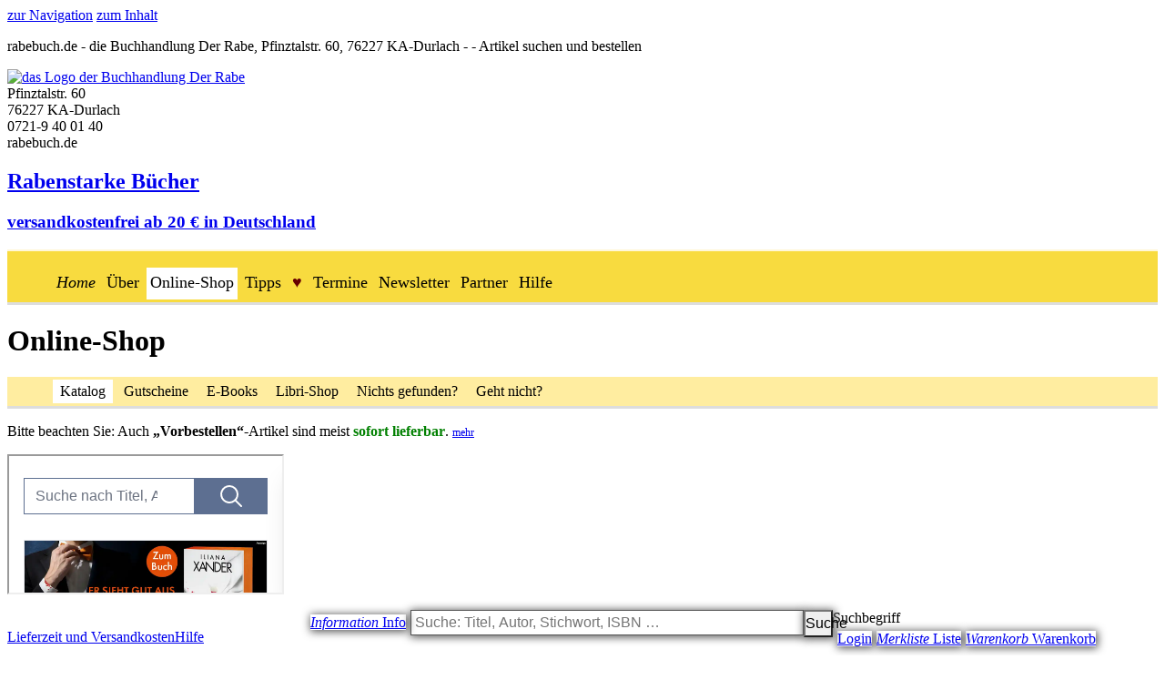

--- FILE ---
content_type: text/html; charset=UTF-8
request_url: https://www.rabebuch.de/suchen.php
body_size: 17570
content:
<!DOCTYPE html>
<html lang="de-de">
<head>
<meta charset="utf-8" />
<meta name="description" content="rabebuch.de - die Buchhandlung Der Rabe in KA-Durlach -  - Artikel suchen und bestellen" />
<meta name="keywords" content="Buch, Bücher, Literatur, Buchhandlung, Bücherei, Karlsruhe, Durlach, Filme, DVD, Musik, CD" />
<meta name="copyright" content="(c) by Buchhandlung Der Rabe, all rights reserved" />
<meta name="format-detection" content="telephone=no" />
<meta name="DC.title" content="Buchhandlung Der Rabe KA-Durlach - Online-Shop" />
<meta name="language" content="de" />
<meta name="generator" content="finest handcrafting" />
<meta name="robots" content="noai, noimageai" />
<meta name="revisit-after" content="7 days" />
<meta name="geo.region" content="DE-BW" />
<meta name="geo.placename" content="Karlsruhe" />
<meta name="geo.position" content="48.99928847157;8.4712939588822" />
<meta name="ICBM" content="48.99928847157,8.4712939588822" />
<link rel="preload" as="font" href="css/webfonts/Roboto-Regular-webfont.woff2" type="font/woff2" crossorigin="anonymous" />
<link rel="preload" as="font" href="css/webfonts/Roboto-Bold-webfont.woff2" type="font/woff2" crossorigin="anonymous" />
<link rel="preload" as="font" href="css/webfonts/RobotoSlab-Regular-webfont.woff2" type="font/woff2" crossorigin="anonymous" />
<meta name="viewport" content="width=device-width, initial-scale=1.0" />
<link rel="apple-touch-icon" href="apple-touch-icon.png"/>
<link rel="icon" type="image/png" href="favicon-32x32.png"/>
<link rel="icon" type="image/png" href="favicon-16x16.png"/>
<link rel="manifest" href="manifest.json" crossorigin="use-credentials"/>
<link rel="mask-icon" href="safari-pinned-tab.svg"/>
<meta name="theme-color" content="#99dcc5"/>
<link rel="alternate" type="application/rss+xml" title="Buchhandlung Der Rabe RSS" href="https://www.rabebuch.de/rss.xml" />
<link href="css/webfonts/webfonts.css?v=1766139324" rel="stylesheet" type="text/css" />
<link href="css/icofont/icofont.min.css?v=1766139324" rel="stylesheet" type="text/css" />
<script src="https://www.stephanusbuchhandlung.de/core_own/js/main.js?v=1745391702"></script>
<link href="https://www.rabebuch.de/css/main.css?v=1766139324" rel="stylesheet" type="text/css" />
<link href="https://www.stephanusbuchhandlung.de/core_own/css/navigat.css?v=1766139324" rel="stylesheet" type="text/css" />
<link href="https://www.rabebuch.de/css/img.css?v=1766139324" rel="stylesheet" type="text/css" />
<script src="https://www.stephanusbuchhandlung.de/core_own/js/dsgvo-video-embed.js"></script>
<!--[if IE 9]>
<link href="https://www.stephanusbuchhandlung.de/core_own/css/patchmsie9.css?v=1766139324" rel="stylesheet" type="text/css" />
<![endif]-->
<!--[if IE 8]>
<link href="https://www.stephanusbuchhandlung.de/core_own/css/patchmsie8.css?v=1766139324" rel="stylesheet" type="text/css" />
<![endif]-->
<!--[if lte IE 8]>
<script src="https://www.stephanusbuchhandlung.de/core_own/js/css3-mediaqueries.js"></script>
<![endif]-->

<link href="https://www.rabebuch.de/css/customs_r.css?v=1766139324" rel="stylesheet" type="text/css" />
<link href="https://www.stephanusbuchhandlung.de/core_own/css/mobile.css?v=1766139324" rel="stylesheet" media="only screen and (max-width: 768px)"  type="text/css" />
<link href="https://www.stephanusbuchhandlung.de/core_own/css/print.css?v=1766139324" rel="stylesheet" type="text/css" />
<title>Buchhandlung Der Rabe KA-Durlach - Online-Shop</title>
</head> <!-- end html-head -->

<body id="search" onload="">
<div id="wrapper">
<header>
<div id="area-head">
<div class="hide">
<a class="tab" href="#navibereich">zur Navigation</a>
<a class="tab" href="#maincontent">zum Inhalt</a>
<p>rabebuch.de - die Buchhandlung Der Rabe, Pfinztalstr. 60, 76227 KA-Durlach -  - Artikel suchen und bestellen</p>
</div>
<a href="index.php" role="button" title="zur Startseite">
<img src="https://www.rabebuch.de/pix/logo_store_600.png" id="logo" alt="das Logo der Buchhandlung Der Rabe" />
</a>
<div id="addressbox-po">
Pfinztalstr. 60<br />
76227 KA-Durlach<br />
0721-9 40 01 40<br />
rabebuch.de
</div>
<aside>
<div id="tagline">
<a href="ueberuns.php?tagline=r" title="Alles über die Buchhandlung Der Rabe" role="button"><h2>Rabenstarke Bücher</h2></a><a href="lieferzeitversand.php?only=v" title="Unsere Versandkosten" role="button"><h3>versandkostenfrei ab 20 &euro; in Deutschland</h3></a>
</div>
</aside>
<div id="topnavibereich" role="navigation">
<span class="linkbutton-noprint" id="info-button" title="Informationen über die Buchhandlung Der Rabe"><a href="javascript:showoverlaydiv('overlay-info');" role="button" aria-haspopup="dialog" aria-owns="overlay-info"><i class="icofont-info-square infoblue"><span class="hide">Information</span></i>
<span class="button-add">Info</span></a></span>
<form method="get" action="suchen.php" name="supersearchform">
<span id="supersearchbox">
<label for="knvsupersearch"><span class="hide">Suchbegriff</span></label>
<input type="search" name="knvsupersearch" id="knvsupersearch" tabindex="0"  value="" size="25" placeholder="Suche: Titel, Autor, Stichwort, ISBN &hellip;" /> 
<button type="submit" value="Suche" title="Suche: Titel, Autor, Stichwort, ISBN &hellip;" name="button_suchen_super" class="search" id="buttonsupersearch"><span class="hide">Suche</span></button>
<input type="hidden" name="knvmode" value="super" />
</span>
</form>
<span class="linkbutton-noprint" id="login-button"><a id="login-button-a" title="Hier anmelden mit Ihrer E-Mail-Adresse" href="order_login.php?mode=plain&amp;referer=headbutton" role="button"><span id="login-button-icon" class="off"><i class="icofont-user-alt-3"></i>
</span><span class="button-add" id="login-button-add">Login</span></a></span>
<span class="linkbutton-noprint" id="list-button" title="Ihre Merkliste, Wunschliste, Hitliste ..."><a href="wunschliste.php?copymode=frombutton" role="button"><i class="icofont-file-alt listblue"><span class="hide">Merkliste</span></i>
<span class="button-add">Liste</span></a></span>
<span class="linkbutton-noprint fat" id="cart-button" title="Ihr Warenkorb
Hier gelangen Sie zur Kasse"><a href="warenkorb.php?referer=carticon" role="button"><i class="icofont-cart"><span class="hide">Warenkorb</span></i>
<span class="button-add">Warenkorb</span><script src="https://www.stephanusbuchhandlung.de/core_own/js/jquery-3.7.1.min.js"></script><script>function draw_cart_count(){$("#cartbadgeinsert").load("displaycartcounttop.php")}function wait_cart_count(){setInterval(function(){draw_cart_count()},5000);draw_cart_count()}myTimeout=setTimeout(function(){wait_cart_count()},5000)</script><span id="cartbadgeinsert"></span></a></span>
</div>
<div id="overlay-dimmer" onclick="hideoverlaypixdiv();hideoverlaydiv('overlay-info');" tabindex="0" style="display: none"></div>
<div id="overlay-info" style="display: none;" role="dialog">
<img src="https://www.rabebuch.de/pix/logo_store_600.png" id="logo-info" alt="das Logo der Buchhandlung Der Rabe" />
<p>
Buchhandlung Der Rabe<br />
Inhaber: MB Buch und Medien GmbH &amp; Co. KG
</p>
<p>
Pfinztalstr. 60 &middot;
76227 KA-Durlach<br />
<span class="link-noprint"><a href="javascript:hideoverlaydiv('overlay-info');; showoverlaypixdiv('pix/map_zoom.gif');" role="button" aria-owns="overlay">Lageplan</a></span> 
</p>
<p>
<span class="straight ">Telefon:</span> <a href="tel:+497219400140">0721-9 40 01 40</a><br />
<span class="straight ">Fax:</span> <a href="tel:+497219400144">0721-9 40 01 44</a><br />
</p>
<p>
<span class="straight ">E-Mail:</span> <a href="&#109;&#97;&#105;&#108;&#116;&#111;&#58;&#112;&#111;&#115;&#116;&#64;&#114;&#97;&#98;&#101;&#98;&#117;&#99;&#104;&#46;&#100;&#101;">&#112;&#111;&#115;&#116;&#64;&#114;&#97;&#98;&#101;&#98;&#117;&#99;&#104;&#46;&#100;&#101;</a><br />
<span class="straight ">Web:</span> <a href="https://www.rabebuch.de">www.rabebuch.de</a><br />
<span class="straight ">Social Media:</span> <a href="https://www.instagram.com/rabebuch">Instagram</a><br />
</p>
<span class="straight ">Ladenöffnungszeiten:</span>
<p>Montag bis Freitag:<br />
9.00 Uhr &ndash; 18.30 Uhr<br />
Samstag:<br />
9.00 Uhr &ndash; 14.00 Uhr</p>


<p class="center"><span class="linkbutton-noprint fat" id="closebutton-info">
<a href="javascript:hideoverlaydiv('overlay-info');" title="Info schließen" role="button">
Weiter</a></span></p>
<a href="javascript:hideoverlaydiv('overlay-info'); hidediv('overlay-info');" class="closebutton" title="Info schließen"  role="button"><span class="hide">Schließen</span></a>
</div>
<div id="overlay" style="display: none;" role="dialog">
<a href="javascript:hideoverlaypixdiv();"><img id="overlaypic" src="https://www.stephanusbuchhandlung.de/core_own/pix/defaultcover.gif" alt="die große Abbildung des Artikels/Autorenfotos" title="Bild schließen" /></a>
<a href="javascript:hideoverlaypixdiv();hidediv('overlay');" class="closebutton" title="Bild schließen" role="button"><span class="hide">Abbildung schließen</span></a>
</div>
</div> <!-- end area-head -->
</header>

<div id="navibereich" role="navigation">
<div class="menueswitch" id="klappswitch">
<ul>
<li><a href="javascript:switchmenuediv('klappmenue','switchmainmenue')" id="switchmainmenue" class="switchmenue off" aria-controls="klappmenue" aria-expanded="false" role="button" title="Menü">&nbsp;<!-- MENÜ --></a></li>
</ul>
</div>

<div id="klappmenue">
<ul>
<li><a href="index.php" title="Hier geht's los!"><i class="icofont-caret-right"><span class="hide">Home</span></i>
</a></li>
<li><a href="ueberuns.php" title="Alles über die Buchhandlung Der Rabe">Über</a></li>
<li><span class="straight">Online-Shop</span></li>
<li><a href="buchtipps.php" title="Wir empfehlen Ihnen besondere Bücher.">Tipps</a></li>
<li><a href="beliebt.php" title="Lesen mit Herz - Bücher, die bei uns gekauft wurden"><span class="att">&hearts;</span></a></li>
<li><a href="veranstaltungen.php" title="Unsere Literatur-Veranstaltungen">Termine</a></li>
<li><a href="newsletter.php" title="Unsere Newsletter - kostenlos!">Newsletter</a></li>
<li><a href="partner.php" title="Wenn Ihnen rabebuch.de gefällt, sind auch diese Seiten für Sie interessant?">Partner</a></li>
<li><a href="faq.php" title="Hilfe zu häufig gestellten Fragen">Hilfe</a></li>
</ul>
</div>
</div> <!-- end navibereich -->

<main>
<div id="area-payload-3col-marlef">
<div id="content-payload-3col-marlef">
<h1 id="maincontent">Online-Shop</h1>
<div class="pagenav" role="navigation"><a href="javascript:switchmenuediv('klapppagenav','switchpagenav')" id="switchpagenav" class="switchmenue menueswitch klapp off">ONLINE-SHOP</a>
<div id="klapppagenav">
<ul>
<li><span class="current">Katalog</span></li><li><a href="suchen.php?sub=coupons" title="Gutscheine - die Geschenkidee für alle">Gutscheine</a></li><li><a href="suchen.php?sub=ebooks" title="Elektronische Bücher online kaufen">E-Books</a></li><li><a href="suchen.php?sub=librisearch" title="Zahlreiche Bücher, E-Books, Musik-CDs, DVDs, Kalender, Spiele, Noten u. v. m. finden Sie in unserem Libri-Shop (via Metzlersche Buchhandlung).">Libri-Shop</a></li><li><a href="suchen.php?sub=nosearch" title="Hier können Sie einen nicht gefundenen Artikel unter Angabe von Autor, Titel und - falls bekannt - der ISBN direkt bestellen.">Nichts&nbsp;gefunden?</a></li><li><a href="suchen.php?sub=notworking" title="Der Artikelkatalog funktioniert nicht? Hier finde Sie Abhilfe.">Geht&nbsp;nicht?</a></li>
</ul>
</div>
</div>
<p><span class="alert">Bitte beachten Sie:</span> Auch <span class="alert"><strong>„Vorbestellen“</strong></span>-Artikel sind meist <span style="color:green;"><strong>sofort lieferbar</strong></span>.  <span style="font-size: 75%"> <a href="faq.php?query=Lagerbestand&mode=context">mehr</a> </span></p>
<iframe class="inline" src="https://110208.embed.zeitfracht.digital?sessionId=" name="Buchkatalog" title="Artikelkatalog" id="Buchkatalog">
<h2>&nbsp;<br />Anzeige des Artikelkatalogs</h2>
<p class="iconalert">&nbsp;<br />Ihr Browser zeigt keine eingebetteten Frames (Iframes) an.</p>
<p>Bitte schalten Sie in den Einstellungen diese Option ein.<br />
Alternativ können Sie den Artikelkatalog <a href="https://110208.embed.zeitfracht.digital?sessionId=" target="_blank"rel="noreferrer noopener">hier</a> in einem neuen Fenster öffnen.</p>
</iframe>
<p class="link-noprint" sid="searchfooter">
<br /><a class="iconhelp float-right" href="lieferzeitversand.php">Lieferzeit und Versandkosten</a><a class="iconhelp float-left" href="faq.php?query=Artikelkatalog&amp;mode=context" title="Fragen zum Artikelkatalog">Hilfe</a>
</p>
</div> <!-- Ende content-payload-2col -->
</div> <!-- Ende area-payload-2col -->
</main>
<footer>

<div class="bannerbar" id="show-banner-bottom">
<ul>
<li>
<a href="partner.php?only=Schreibwaren_20Kunzmann" title="Bücher in Grötzingen bestellen und abholen"><img src="https://www.stephanusbuchhandlung.de/core_own/pix/logo_kunzmann.png" alt="das Logo von Schreibwaren Kunzmann" class="logo-sidebar" /></a>
<div class="legend">Bücher in Grötzingen</div>
</li>

<li>
<a href="partner.php?only=PayPal" title="online bezahlen mit PayPal - bequem, sicher, schnell"><img src="https://www.stephanusbuchhandlung.de/core_own/pix/logo_paypal.png" alt="das Logo von PayPal" class="logo-sidebar" /></a>
<div class="legend">Sicher und schnell bezahlen</div>
</li>
<li>
<div class="socialbanners">
<a href="https://www.rabebuch.de/rss.xml" title="Abonnieren Sie das RSS-Feed der Buchhandlung Der Rabe, indem Sie diese Adresse in Ihrem RSS-Reader kopieren."><img src="https://www.stephanusbuchhandlung.de/core_own/pix/icon_rss_48.png" alt="das Logo von RSS-Feed" class="logo-sidebar-small" /><span class="hide">folge dem RSS-Feed</span></a>
<a href="https://www.instagram.com/rabebuch" title="Folgen Sie uns bei Instagram" target="_blank" rel="noreferrer noopener"><img src="https://www.stephanusbuchhandlung.de/core_own/pix/icon_instagram_48.png" alt="das Logo von Instagram" class="logo-sidebar-small"/><span class="hide">Folge bei Instagram</span></a>
</div>
<div class="legend">Folgen Sie uns.</div>
</li>
</ul>
</div> <!-- end bannerbar -->

<div id="area-blackfoot">
<div id="content-blackfoot">
<div class="linklist">
<h3>Buchhandlung Der Rabe</h3>
<ul>
<li>
MB Buch und Medien GmbH &amp; Co. KG<br />
Pfinztalstr. 60<br />
76227 KA-Durlach<br />
Telefon: 0721-9 40 01 40<br />
<a href="&#109;&#97;&#105;&#108;&#116;&#111;&#58;&#112;&#111;&#115;&#116;&#64;&#114;&#97;&#98;&#101;&#98;&#117;&#99;&#104;&#46;&#100;&#101;" title="E-Mail">&#112;&#111;&#115;&#116;&#64;&#114;&#97;&#98;&#101;&#98;&#117;&#99;&#104;&#46;&#100;&#101;</a>
</li>
<li><a href="impressum.php"><small>&copy; 2026 Buchhandlung Der Rabe</small></a></li>
</ul>
</div>
<div class="linklist">
<h3>Über uns</h3>
<ul>
<li><a href="javascript:showoverlaydiv('overlay-info');" aria-owns="overlay" role="button" title="Öffnungszeiten, Adresse, E-Mail, &hellip;">Information</a></li>
<li><a href="ueberuns.php" title="Alles über runs">Wer wir sind</a></li>
<li><a href="oeffnung.php" title="Wann Sie uns vor Ort erreichen können">Öffnungszeiten</a></li>
<li><a href="javascript:showoverlaypixdiv('pix/map_zoom.gif');" aria-owns="overlay" role="button" title="Wo wir zu finden sind">Lageplan</a></li>
<li><a href="kontakt.php" title="Wie Sie uns erreichen können">Kontakt</a></li>
</ul>
</div>
<div class="linklist">
<h3>Service</h3>
<ul>
<li><a href="faq.php" title="Häufig gestelle Fragen">Hilfe</a></li>
<li><a href="order_login.php?mode=plain&amp;action=login_back" title="Ihr Kundenkonto mit früheren Bestellungen, Mitteilungen und Merklisten">Ihr Konto</a></li>
<li><a href="suchen.php?sub=nosearch" title="Bestellen Sie direkt Artikel, die Sie nicht im Katalog gefunden haben.">Nichts gefunden?</a></li>
<li><a href="suchen.php?sub=notworking" title="Der Artikelkatalog funktioniert nicht? Hier finden Sie Abhilfe.">Geht nicht?</a></li>
<li><a href="sitemap.php" title="Alle Seiten von rabebuch.de">Sitemap</a></li>
</ul>
</div>
<div class="linklist">
<h3>Rechtliches</h3>
<ul>
<li><a href="widerruf.php" title="Widerrufsbelehrung">Widerruf</a></li>
<li><a href="impressum.php">Impressum</a></li>
<li><a href="agb.php" title="Allgemeine Geschäftsbedingungen">AGB</a></li>
<li><a href="datenschutz.php" title="Datenschutzerklärung">Datenschutz</a></li>
<li><a href="barrierefreiheit.php?only=l" title="Erklärung zur Barrierefreiheit">Barrierefreiheit</a></li>
</ul>
</div>
<div class="linklist">
<h3>Sonstiges</h3>
<ul>
<li><a href="zahlung.php">Zahlungsarten</a></li>
<li><a href="lieferzeitversand.php?only=v">Versandkosten</a></li>
<li><a href="lieferzeitversand.php?only=l">Lieferzeit</a></li>
<li><a href="batterieentsorgung.php">Batterieentsorgung</a></li>
<li><a href="suchen.php?sub=coupons" title="Gutscheine - die Geschenkidee für alle">Gutscheine</a></li>
</ul>
</div>
<div id="totop">
<a href="#search" role="button"><i class="icofont-caret-up"><span class="hide">zurück zum Anfang</span></i>
</a>
</div>
</div> <!-- end content-blackfoot -->
</div> <!-- end area-blackfoot -->

<script>
cookie_info('rabebuch.de verwendet nur <a href="faq.php?query=Cookie&amp;mode=context">technisch erforderliche Cookies</a>  (Session-Cookies) &ndash; siehe <a href="datenschutz.php?data=2">Datenschutzerklärung</a>.');
</script>
<script>
no_cookie_alert('rabebuch.de möchte einen <a href="faq.php?query=Cookie&amp;mode=context">technisch erforderlichen Cookie</a> anlegen. <strong>Bitte aktivieren Sie die Annahme von Coookies</strong> in den Browser-Einstellungen, bevor Sie fortfahren.');
</script>

</footer>

</div> <!-- end wrapper -->
</body>
</html>



--- FILE ---
content_type: text/html; charset=utf-8
request_url: https://110208.embed.zeitfracht.digital/?sessionId=
body_size: 31191
content:
<!DOCTYPE html><html lang="de"><head><meta charSet="utf-8" data-next-head=""/><meta name="viewport" content="width=device-width,initial-scale=1.0,maximum-scale=5.0" data-next-head=""/><title data-next-head="">Stephanus-Buchhandlung - Ihr Buchhändler in der Nähe</title><meta name="robots" content="index,follow" data-next-head=""/><meta name="googlebot" content="index,follow" data-next-head=""/><meta name="description" content="4 Mio. Bücher online verfügbar ✓ Online-Shop ✓ heute bestellen ⯈ morgen abholen ✓ Bestseller ✓ versandkostenfrei ✓ Stephanus-Buchhandlung in der Nähe.
" data-next-head=""/><meta property="og:title" content="Stephanus-Buchhandlung - Ihr Buchhändler in der Nähe" data-next-head=""/><meta property="og:description" content="4 Mio. Bücher online verfügbar ✓ Online-Shop ✓ heute bestellen ⯈ morgen abholen ✓ Bestseller ✓ versandkostenfrei ✓ Stephanus-Buchhandlung in der Nähe.
" data-next-head=""/><meta property="og:locale" content="de_DE" data-next-head=""/><meta data-next-head=""/><link rel="manifest" href="/api/manifest.json" data-next-head=""/><link rel="preload" href="/_next/static/media/dc472e5832a2bc0d-s.p.woff2" as="font" type="font/woff2" crossorigin="anonymous" data-next-font="size-adjust"/><link rel="preload" href="/_next/static/media/7cc4c0efa8f9a2ab-s.p.woff2" as="font" type="font/woff2" crossorigin="anonymous" data-next-font="size-adjust"/><link rel="preload" href="/_next/static/css/d4263d7f7fc9aaa6.css" as="style"/><style data-next-head="">
.font-zfMain {
   font-family: "Roboto Regular", Arial, Helvetica, sans-serif !important;
}
.uppercase {
    text-transform: none !important;
}
.Navbar_link__7kOg_,.Navbar_link__7kOg_:hover {
    text-transform: none !important;
}
.Navbar_link__7kOg_, .Navbar_link__7kOg_:hover {
    text-transform: none !important;
}
.ProductOption_productOptionWrapper__X3tGc {
    text-transform: none !important;

}

.ProductDetails_variantLabel__NEwJL {
    text-transform: none !important;
}

/* Vorbestellen Raus */
.ProductCard_newArrivalContainer__du45N {
    display: none !important;
}
</style><link rel="preload" as="image" imageSrcSet="/_next/image?url=https%3A%2F%2Fv91-prod.zeitfracht.digital%2Fwcsstore%2FMaster%20Aurora%20Shop%2Fuploads%2FP_RandomHouse_XanderDerBoss_1500x370.jpg&amp;w=1920&amp;q=90 1x, /_next/image?url=https%3A%2F%2Fv91-prod.zeitfracht.digital%2Fwcsstore%2FMaster%20Aurora%20Shop%2Fuploads%2FP_RandomHouse_XanderDerBoss_1500x370.jpg&amp;w=3840&amp;q=90 2x" data-next-head=""/><link rel="stylesheet" href="/_next/static/css/d4263d7f7fc9aaa6.css" data-n-g=""/><noscript data-n-css=""></noscript><script defer="" noModule="" src="/_next/static/chunks/polyfills-42372ed130431b0a.js"></script><script src="/_next/static/chunks/webpack-ce0c57c560a8af3d.js" defer=""></script><script src="/_next/static/chunks/framework-72977bf5cae5a3f8.js" defer=""></script><script src="/_next/static/chunks/main-b34bef2ba1d79c9f.js" defer=""></script><script src="/_next/static/chunks/pages/_app-9c174907f2bbb4ad.js" defer=""></script><script src="/_next/static/chunks/pages/index-3518ad78994da16c.js" defer=""></script><script src="/_next/static/D-59RpMfFKUkvt7EpzvjE/_buildManifest.js" defer=""></script><script src="/_next/static/D-59RpMfFKUkvt7EpzvjE/_ssgManifest.js" defer=""></script><style id="__jsx-4000836079">:root{--font-family-zfMain:'poppins', 'poppins Fallback'}</style><style id="__jsx-1212767733">:root {
  --color-primary-100: #EFF1F4;
  --color-primary-200: #5D6F91;
  --color-primary-300: #5D6F91;
  --color-primary-400: #5D6F91;
  --color-primary-500: #5D6F91;
  --color-primary-600: #546483;
  --color-primary-700: #46536D;
  --color-primary-800: #384357;
  --color-primary-900: #2E3647;
  --color-secondary-100: #F2F3F5;
  --color-secondary-200: #7B8496;
  --color-secondary-300: #7B8496;
  --color-secondary-400: #7B8496;
  --color-secondary-500: #7B8496;
  --color-secondary-600: #6F7787;
  --color-secondary-700: #5C6371;
  --color-secondary-800: #4A4F5A;
  --color-secondary-900: #3C414A;
}
        </style></head><body class="loading"><link rel="preload" as="image" imageSrcSet="/_next/image?url=https%3A%2F%2Fv91-prod.zeitfracht.digital%2Fwcsstore%2FMaster%20Aurora%20Shop%2Fuploads%2FP_RandomHouse_XanderDerBoss_1500x370.jpg&amp;w=1920&amp;q=90 1x, /_next/image?url=https%3A%2F%2Fv91-prod.zeitfracht.digital%2Fwcsstore%2FMaster%20Aurora%20Shop%2Fuploads%2FP_RandomHouse_XanderDerBoss_1500x370.jpg&amp;w=3840&amp;q=90 2x"/><div id="__next"><script>!function(){try{var d=document.documentElement,n='data-theme',s='setAttribute';var e=localStorage.getItem('theme');if('system'===e||(!e&&false)){var t='(prefers-color-scheme: dark)',m=window.matchMedia(t);if(m.media!==t||m.matches){d.style.colorScheme = 'dark';d[s](n,'dark')}else{d.style.colorScheme = 'light';d[s](n,'light')}}else if(e){d[s](n,e|| '')}else{d[s](n,'light')}if(e==='light'||e==='dark'||!e)d.style.colorScheme=e||'light'}catch(e){}}()</script><div tabindex="-1" class="h-full bg-filled-500 mx-auto transition-colors duration-150 font-zfMain"><header class="top-0 bg-filled-500 z-40 transition-all duration-150 sm:sticky sm:top-0 sm:z-40 sm:py-3 flex items-center hideContentOnPrintMode mx-auto max-w-7_5xl sm:px-4" tabindex="-1" aria-label="Artikelsuche und Benutzer-Navigation"><div class="h-full flex w-full text-sm bg-filled-500 text-base-500 transition-colors duration-150 mt-6 sm:mt-0 w-full h-full mx-4 sm:mx-0" tabindex="-1"><div class="z-50 hidden w-44 md:block" tabindex="-1"><div class=" w-44 relative max-w-full " tabindex="-1"><div class="h-full" tabindex="-1"><div style="min-width:5rem" aria-label="Dropdown öffnen" tabindex="0" class="flex item s-center justify-between w-full transition duration-150 ease-in-out border border-primary-500 focus:ring-4 focus:ring-secondary-500 focus:outline-none  align-middle border cursor-pointer px-4 py-3  false border-primary-500 false false undefined"><p aria-label="Ausgewählter Inhalt" class="font-normal align-middle mr-1 truncate">Alle</p><span class="text-base-500" tabindex="-1"><svg aria-hidden="true" viewBox="0 0 512 512" stroke="currentColor" fill="none" tabindex="-1" class="w-6 h-6 transition "><path d="M112 183L256 327L400 183" stroke-width="48" stroke-linecap="round" stroke-linejoin="round"></path></svg></span></div></div><div tabindex="-1" class="max-h-0 transition-all duration-500 absolute z-10 w-full bg-white border-r border-l border-primary-500 overflow-y-auto false undefined border-primary-500" style="margin-top:-1px;min-width:5rem"><div class=""><div></div></div></div></div></div><div class="relative w-full" tabindex="-1"><div class="w-full h-full"><input id="searchbar" tabindex="0" class="py-3 px-3 w-full appearance-none transition duration-150 ease-in-out border border-primary-500 focus:ring-4 focus:ring-secondary-500 focus:outline-none sm:-mx-px px-3 h-full !py-2.5 bg-transparent appearance-none w-full transition duration-150 ease-in-out pr-10 border border-primary-500 sm:min-w-[300px] undefined" autoComplete="off" autoCorrect="off" autoCapitalize="none" spellCheck="false" placeholder="Suche nach Titel, Autor, Stichwort, ISBN" type="text" aria-label="Suche nach Titel, Autor, Stichwort, ISBN" value=""/></div></div><button class="inset-y-0 right-0 sm:-mx-px px-6 flex items-center bg-primary-500 text-inverted-500 cursor-pointer tabFocus" aria-label="Suche ausführen" tabindex="0"><svg viewBox="0 0 512 512" fill="none" stroke="currentColor" class="w-8 h-8"><path d="M224.5 80C196.118 80 168.374 88.4455 144.776 104.268C121.177 120.091 102.785 142.581 91.9233 168.894C81.0622 195.206 78.2204 224.16 83.7574 252.093C89.2944 280.026 102.961 305.685 123.03 325.823C143.099 345.962 168.668 359.677 196.505 365.233C224.341 370.789 253.194 367.938 279.415 357.039C305.636 346.14 328.048 327.683 343.816 304.002C359.584 280.321 368 252.48 368 224C367.998 185.81 352.878 149.184 325.967 122.179C299.056 95.1746 262.558 80.0024 224.5 80V80Z" stroke-width="32" stroke-miterlimit="10"></path><path d="M332 332L432 432" stroke-width="32" stroke-miterlimit="10" stroke-linecap="round"></path></svg></button></div></header><div tabindex="-1" class="bg-filled-500 z-30 transition-all duration-150 top-[74px] Navbar_unstickyOnPrint__CwmaI"><div tabindex="-1" class="absolute left-0 right-0 transition-all duration-700 max-w-7_5xl ml-auto mr-auto px-4 invisible" style="margin-top:-0px"><div tabindex="-1" class="relative px-6 pt-6 pb-8 bg-white border border-gray-200 shadow-xl lg:px-16 lg:pt-10 text-primary-500 rounded-b-md"></div></div><nav class="hidden bg-primary-500 sm:flex relative w-full" tabindex="-1" aria-label="Hauptkategorien"><ul class="Navbar_hideScrollbar__y_k6d relative mx-auto max-w-7_5xl sm:px-4 flex w-full overflow-x-scroll gap-8"><li><a style="color:#ffffff" class="Navbar_link__7kOg_ -mr-2 tabFocusInset" tabindex="0" aria-label="Zur Startseite" data-home-button="true" href="/"><svg viewBox="0 0 512 512" fill="currentColor" class="w-6 h-6 mx-2"><path d="M260.764 122.905C259.493 121.682 257.802 121 256.043 121C254.284 121 252.592 121.682 251.321 122.905L94.1345 273.873C93.467 274.515 92.9359 275.286 92.5734 276.14C92.2109 276.995 92.0246 277.914 92.0256 278.843L92 420.531C92 427.816 94.8786 434.803 100.002 439.954C105.126 445.106 112.076 448 119.322 448H201.373C204.996 448 208.471 446.553 211.033 443.977C213.595 441.402 215.034 437.908 215.034 434.266V317.522C215.034 315.701 215.754 313.954 217.035 312.667C218.316 311.379 220.053 310.655 221.865 310.655H290.17C291.981 310.655 293.718 311.379 294.999 312.667C296.28 313.954 297 315.701 297 317.522V434.266C297 437.908 298.439 441.402 301.001 443.977C303.563 446.553 307.038 448 310.661 448H392.678C399.924 448 406.874 445.106 411.998 439.954C417.121 434.803 420 427.816 420 420.531V278.843C420.001 277.914 419.815 276.995 419.452 276.14C419.09 275.286 418.559 274.515 417.891 273.873L260.764 122.905Z"></path><path d="M457.63 246.077L393.427 184.661V91.4639C393.427 87.822 391.98 84.3292 389.405 81.754C386.829 79.1787 383.336 77.732 379.694 77.732H338.494C334.852 77.732 331.359 79.1787 328.783 81.754C326.208 84.3292 324.761 87.822 324.761 91.4639V118.928L275.046 71.3981C270.394 66.6949 263.476 64 256 64C248.55 64 241.649 66.6949 236.996 71.4067L54.4293 246.06C49.0905 251.21 48.421 259.681 53.2792 265.259C54.4991 266.667 55.9929 267.813 57.6695 268.625C59.3461 269.438 61.1706 269.901 63.0319 269.986C64.8931 270.071 66.7522 269.776 68.496 269.12C70.2398 268.464 71.8319 267.46 73.1753 266.169L251.279 95.9955C252.557 94.7732 254.257 94.091 256.026 94.091C257.794 94.091 259.494 94.7732 260.772 95.9955L438.893 266.169C441.517 268.685 445.031 270.058 448.666 269.987C452.301 269.916 455.759 268.408 458.283 265.791C463.553 260.333 463.115 251.321 457.63 246.077Z"></path></svg></a></li><li class="shrink-0"><a style="color:#ffffff" class="Navbar_link__7kOg_ tabFocusInset" title="Bücher" tabindex="0" href="/buecher?topCategory=true">Bücher</a></li><li class="shrink-0"><a style="color:#ffffff" class="Navbar_link__7kOg_ tabFocusInset" title="E-Reading" tabindex="0" href="/e-reading?topCategory=true">E-Reading</a></li><li class="shrink-0"><a style="color:#ffffff" class="Navbar_link__7kOg_ tabFocusInset" title="Film" tabindex="0" href="/film?topCategory=true">Film</a></li><li class="shrink-0"><a style="color:#ffffff" class="Navbar_link__7kOg_ tabFocusInset" title="weitere Kategorien" tabindex="0" href="/weitere-kategorien?topCategory=true">weitere Kategorien</a></li><li class="shrink-0"><a style="color:#ffffff" class="Navbar_link__7kOg_ tabFocusInset" title="Nur bei uns" tabindex="0" href="/category/4099276460823091724?topCategory=true">Nur bei uns</a></li></ul></nav></div><div></div><main id="main-content" tabindex="0" class="mx-4 fit sm:max-w-7_5xl sm:mx-auto"><div class="mt-6 mx-auto max-w-7_5xl sm:px-4" tabindex="-1"><div class="flex flex-col gap-8"><div class="relative flex flex-col mt-1 gap-8"><div><section aria-label="Bildkarussell" class="flex-row justify-between border h-auto aspect-1044/500 sm:aspect-1500/370 min-w-full"><div class="items-center justify-center overflow-x-hidden"><div class="relative w-full h-full select-none group"><div class="relative keen-slider"><div class="keen-slider__slide"><div class="text-center"><a tabindex="-1" target="_self" rel="" href="/content/XanderDerBoss"><img tabindex="0" alt="Bildkarussell - Bild  1" width="1500" height="370" decoding="async" data-nimg="1" class="w-full cursor-pointer focus:border-4 focus:border-secondary-500 focus:outline-none" style="color:transparent" srcSet="/_next/image?url=https%3A%2F%2Fv91-prod.zeitfracht.digital%2Fwcsstore%2FMaster%20Aurora%20Shop%2Fuploads%2FP_RandomHouse_XanderDerBoss_1500x370.jpg&amp;w=1920&amp;q=90 1x, /_next/image?url=https%3A%2F%2Fv91-prod.zeitfracht.digital%2Fwcsstore%2FMaster%20Aurora%20Shop%2Fuploads%2FP_RandomHouse_XanderDerBoss_1500x370.jpg&amp;w=3840&amp;q=90 2x" src="/_next/image?url=https%3A%2F%2Fv91-prod.zeitfracht.digital%2Fwcsstore%2FMaster%20Aurora%20Shop%2Fuploads%2FP_RandomHouse_XanderDerBoss_1500x370.jpg&amp;w=3840&amp;q=90"/></a></div></div></div></div></div></section></div><div class="xsm:min-h-[462px]"><section aria-label="Produkt-Karussell" class="relative w-full h-full select-none"><div class="flex items-center mb-6 sm:mb-12 gap-1 justify-between" style="background-color:#ffffff;color:#5c5c5c"><h2 class="pl-2 text-xl font-bold uppercase">Neuheiten Romane</h2></div><div class="flex flex-col items-center justify-between"><div class="flex w-full flex-row"><div class="w-full flex h-full gap-4 justify-start sm:gap-16"><div class="relative transition-opacity duration-150 opacity-0 keen-slider"><div class="keen-slider__slide"><div class="w-40 justify-self-center"><div class="skeleton mb-5 h-44 xsm:h-60"></div><div class="skeleton opacity-25 h-6 mb-4"></div><div class="skeleton opacity-25 h-6 mb-4"></div><div class="skeleton opacity-25 h-6"></div></div></div><div class="keen-slider__slide"><div class="w-40 justify-self-center"><div class="skeleton mb-5 h-44 xsm:h-60"></div><div class="skeleton opacity-25 h-6 mb-4"></div><div class="skeleton opacity-25 h-6 mb-4"></div><div class="skeleton opacity-25 h-6"></div></div></div><div class="keen-slider__slide"><div class="w-40 justify-self-center"><div class="skeleton mb-5 h-44 xsm:h-60"></div><div class="skeleton opacity-25 h-6 mb-4"></div><div class="skeleton opacity-25 h-6 mb-4"></div><div class="skeleton opacity-25 h-6"></div></div></div><div class="keen-slider__slide"><div class="w-40 justify-self-center"><div class="skeleton mb-5 h-44 xsm:h-60"></div><div class="skeleton opacity-25 h-6 mb-4"></div><div class="skeleton opacity-25 h-6 mb-4"></div><div class="skeleton opacity-25 h-6"></div></div></div><div class="keen-slider__slide"><div class="w-40 justify-self-center"><div class="skeleton mb-5 h-44 xsm:h-60"></div><div class="skeleton opacity-25 h-6 mb-4"></div><div class="skeleton opacity-25 h-6 mb-4"></div><div class="skeleton opacity-25 h-6"></div></div></div><div class="keen-slider__slide"><div class="w-40 justify-self-center"><div class="skeleton mb-5 h-44 xsm:h-60"></div><div class="skeleton opacity-25 h-6 mb-4"></div><div class="skeleton opacity-25 h-6 mb-4"></div><div class="skeleton opacity-25 h-6"></div></div></div></div></div></div></div></section></div><div class="xsm:min-h-[462px]"><section aria-label="Produkt-Karussell" class="relative w-full h-full select-none"><div class="flex items-center mb-6 sm:mb-12 gap-1 justify-between" style="background-color:#ffffff;color:#5c5c5c"><h2 class="pl-2 text-xl font-bold uppercase">Neuheiten Taschenbuch</h2></div><div class="flex flex-col items-center justify-between"><div class="flex w-full flex-row"><div class="w-full flex h-full gap-4 justify-start sm:gap-16"><div class="relative transition-opacity duration-150 opacity-0 keen-slider"><div class="keen-slider__slide"><div class="w-40 justify-self-center"><div class="skeleton mb-5 h-44 xsm:h-60"></div><div class="skeleton opacity-25 h-6 mb-4"></div><div class="skeleton opacity-25 h-6 mb-4"></div><div class="skeleton opacity-25 h-6"></div></div></div><div class="keen-slider__slide"><div class="w-40 justify-self-center"><div class="skeleton mb-5 h-44 xsm:h-60"></div><div class="skeleton opacity-25 h-6 mb-4"></div><div class="skeleton opacity-25 h-6 mb-4"></div><div class="skeleton opacity-25 h-6"></div></div></div><div class="keen-slider__slide"><div class="w-40 justify-self-center"><div class="skeleton mb-5 h-44 xsm:h-60"></div><div class="skeleton opacity-25 h-6 mb-4"></div><div class="skeleton opacity-25 h-6 mb-4"></div><div class="skeleton opacity-25 h-6"></div></div></div><div class="keen-slider__slide"><div class="w-40 justify-self-center"><div class="skeleton mb-5 h-44 xsm:h-60"></div><div class="skeleton opacity-25 h-6 mb-4"></div><div class="skeleton opacity-25 h-6 mb-4"></div><div class="skeleton opacity-25 h-6"></div></div></div><div class="keen-slider__slide"><div class="w-40 justify-self-center"><div class="skeleton mb-5 h-44 xsm:h-60"></div><div class="skeleton opacity-25 h-6 mb-4"></div><div class="skeleton opacity-25 h-6 mb-4"></div><div class="skeleton opacity-25 h-6"></div></div></div><div class="keen-slider__slide"><div class="w-40 justify-self-center"><div class="skeleton mb-5 h-44 xsm:h-60"></div><div class="skeleton opacity-25 h-6 mb-4"></div><div class="skeleton opacity-25 h-6 mb-4"></div><div class="skeleton opacity-25 h-6"></div></div></div></div></div></div></div></section></div><div><section aria-label="8 Bilderkacheln" class="grid grid-cols-5 grid-rows-2 gap-4 sm:min-w-full sm:h-auto sm:aspect-[2.59/1]" style="gap:1.6%"><a class="block overflow-hidden relative tabFocus cursor-pointer  aspect-250/516 row-span-2" target="_self" rel="" tabindex="0" aria-label="Kachel 1" href="/category/4099276460822241225"><img alt="" loading="lazy" width="800" height="600" decoding="async" data-nimg="1" class="cursor-pointer" style="color:transparent" srcSet="/_next/image?url=https%3A%2F%2Fv91-prod.zeitfracht.digital%2Fwcsstore%2FMaster%20Aurora%20Shop%2Fuploads%2Fb250x516_Romane_b.png&amp;w=828&amp;q=90 1x, /_next/image?url=https%3A%2F%2Fv91-prod.zeitfracht.digital%2Fwcsstore%2FMaster%20Aurora%20Shop%2Fuploads%2Fb250x516_Romane_b.png&amp;w=1920&amp;q=90 2x" src="/_next/image?url=https%3A%2F%2Fv91-prod.zeitfracht.digital%2Fwcsstore%2FMaster%20Aurora%20Shop%2Fuploads%2Fb250x516_Romane_b.png&amp;w=1920&amp;q=90"/><div class="absolute top-0 bg-black opacity-0 hover:opacity-20 transition-all duration-500 h-full w-full"></div></a><a class="block overflow-hidden relative tabFocus cursor-pointer  aspect-250/250" target="_self" rel="" tabindex="0" aria-label="Kachel 1" href="/category/4099276460822241229"><img alt="" loading="lazy" width="800" height="600" decoding="async" data-nimg="1" class="cursor-pointer" style="color:transparent" srcSet="/_next/image?url=https%3A%2F%2Fv91-prod.zeitfracht.digital%2Fwcsstore%2FMaster%20Aurora%20Shop%2Fuploads%2Fb250x250_Krimi_b.png&amp;w=828&amp;q=90 1x, /_next/image?url=https%3A%2F%2Fv91-prod.zeitfracht.digital%2Fwcsstore%2FMaster%20Aurora%20Shop%2Fuploads%2Fb250x250_Krimi_b.png&amp;w=1920&amp;q=90 2x" src="/_next/image?url=https%3A%2F%2Fv91-prod.zeitfracht.digital%2Fwcsstore%2FMaster%20Aurora%20Shop%2Fuploads%2Fb250x250_Krimi_b.png&amp;w=1920&amp;q=90"/><div class="absolute top-0 bg-black opacity-0 hover:opacity-20 transition-all duration-500 h-full w-full"></div></a><a class="block overflow-hidden relative tabFocus cursor-pointer  aspect-250/250" target="_self" rel="" tabindex="0" aria-label="Kachel 1" href="/category/4099276460822241247"><img alt="" loading="lazy" width="800" height="600" decoding="async" data-nimg="1" class="cursor-pointer" style="color:transparent" srcSet="/_next/image?url=https%3A%2F%2Fv91-prod.zeitfracht.digital%2Fwcsstore%2FMaster%20Aurora%20Shop%2Fuploads%2Fb250x250_Reiseb%C3%BCcher_b.png&amp;w=828&amp;q=90 1x, /_next/image?url=https%3A%2F%2Fv91-prod.zeitfracht.digital%2Fwcsstore%2FMaster%20Aurora%20Shop%2Fuploads%2Fb250x250_Reiseb%C3%BCcher_b.png&amp;w=1920&amp;q=90 2x" src="/_next/image?url=https%3A%2F%2Fv91-prod.zeitfracht.digital%2Fwcsstore%2FMaster%20Aurora%20Shop%2Fuploads%2Fb250x250_Reiseb%C3%BCcher_b.png&amp;w=1920&amp;q=90"/><div class="absolute top-0 bg-black opacity-0 hover:opacity-20 transition-all duration-500 h-full w-full"></div></a><a class="block overflow-hidden relative tabFocus cursor-pointer  aspect-250/250" target="_self" rel="" tabindex="0" aria-label="Kachel 1" href="/category/4099276460822241237"><img alt="" loading="lazy" width="800" height="600" decoding="async" data-nimg="1" class="cursor-pointer" style="color:transparent" srcSet="/_next/image?url=https%3A%2F%2Fv91-prod.zeitfracht.digital%2Fwcsstore%2FMaster%20Aurora%20Shop%2Fuploads%2Fb250x250_KinderundJugend_b.png&amp;w=828&amp;q=90 1x, /_next/image?url=https%3A%2F%2Fv91-prod.zeitfracht.digital%2Fwcsstore%2FMaster%20Aurora%20Shop%2Fuploads%2Fb250x250_KinderundJugend_b.png&amp;w=1920&amp;q=90 2x" src="/_next/image?url=https%3A%2F%2Fv91-prod.zeitfracht.digital%2Fwcsstore%2FMaster%20Aurora%20Shop%2Fuploads%2Fb250x250_KinderundJugend_b.png&amp;w=1920&amp;q=90"/><div class="absolute top-0 bg-black opacity-0 hover:opacity-20 transition-all duration-500 h-full w-full"></div></a><a class="block overflow-hidden relative tabFocus cursor-pointer  aspect-250/250" target="_self" rel="" tabindex="0" aria-label="Kachel 1" href="/category/4099276460822241412"><img alt="" loading="lazy" width="800" height="600" decoding="async" data-nimg="1" class="cursor-pointer" style="color:transparent" srcSet="/_next/image?url=https%3A%2F%2Fv91-prod.zeitfracht.digital%2Fwcsstore%2FMaster%20Aurora%20Shop%2Fuploads%2Fb250x250_Ratgeber_b.png&amp;w=828&amp;q=90 1x, /_next/image?url=https%3A%2F%2Fv91-prod.zeitfracht.digital%2Fwcsstore%2FMaster%20Aurora%20Shop%2Fuploads%2Fb250x250_Ratgeber_b.png&amp;w=1920&amp;q=90 2x" src="/_next/image?url=https%3A%2F%2Fv91-prod.zeitfracht.digital%2Fwcsstore%2FMaster%20Aurora%20Shop%2Fuploads%2Fb250x250_Ratgeber_b.png&amp;w=1920&amp;q=90"/><div class="absolute top-0 bg-black opacity-0 hover:opacity-20 transition-all duration-500 h-full w-full"></div></a><a class="block overflow-hidden relative tabFocus cursor-pointer  aspect-250/250 self-end" target="_self" rel="" tabindex="0" aria-label="Kachel 1" href="/category/4099276460822241513"><img alt="" loading="lazy" width="800" height="600" decoding="async" data-nimg="1" class="cursor-pointer" style="color:transparent" srcSet="/_next/image?url=https%3A%2F%2Fv91-prod.zeitfracht.digital%2Fwcsstore%2FMaster%20Aurora%20Shop%2Fuploads%2Fb250x250_Kochbuch_b.png&amp;w=828&amp;q=90 1x, /_next/image?url=https%3A%2F%2Fv91-prod.zeitfracht.digital%2Fwcsstore%2FMaster%20Aurora%20Shop%2Fuploads%2Fb250x250_Kochbuch_b.png&amp;w=1920&amp;q=90 2x" src="/_next/image?url=https%3A%2F%2Fv91-prod.zeitfracht.digital%2Fwcsstore%2FMaster%20Aurora%20Shop%2Fuploads%2Fb250x250_Kochbuch_b.png&amp;w=1920&amp;q=90"/><div class="absolute top-0 bg-black opacity-0 hover:opacity-20 transition-all duration-500 h-full w-full"></div></a><a class="block overflow-hidden relative tabFocus cursor-pointer  col-span-2 self-end" target="_self" rel="" tabindex="0" aria-label="Kachel 1" href="/category/4099276460822241391"><img alt="" loading="lazy" width="800" height="600" decoding="async" data-nimg="1" class="cursor-pointer" style="color:transparent" srcSet="/_next/image?url=https%3A%2F%2Fv91-prod.zeitfracht.digital%2Fwcsstore%2FMaster%20Aurora%20Shop%2Fuploads%2Fb522x250_Sachb%C3%BCcher_b.png&amp;w=828&amp;q=90 1x, /_next/image?url=https%3A%2F%2Fv91-prod.zeitfracht.digital%2Fwcsstore%2FMaster%20Aurora%20Shop%2Fuploads%2Fb522x250_Sachb%C3%BCcher_b.png&amp;w=1920&amp;q=90 2x" src="/_next/image?url=https%3A%2F%2Fv91-prod.zeitfracht.digital%2Fwcsstore%2FMaster%20Aurora%20Shop%2Fuploads%2Fb522x250_Sachb%C3%BCcher_b.png&amp;w=1920&amp;q=90"/><div class="absolute top-0 bg-black opacity-0 hover:opacity-20 transition-all duration-500 h-full w-full"></div></a><a class="block overflow-hidden relative tabFocus cursor-pointer  aspect-250/250 self-end" target="_self" rel="" tabindex="0" aria-label="Kachel 1" href="/category/4099276460822241231"><img alt="" loading="lazy" width="800" height="600" decoding="async" data-nimg="1" class="cursor-pointer" style="color:transparent" srcSet="/_next/image?url=https%3A%2F%2Fv91-prod.zeitfracht.digital%2Fwcsstore%2FMaster%20Aurora%20Shop%2Fuploads%2Fb250x250_ScienceFiction_b.png&amp;w=828&amp;q=90 1x, /_next/image?url=https%3A%2F%2Fv91-prod.zeitfracht.digital%2Fwcsstore%2FMaster%20Aurora%20Shop%2Fuploads%2Fb250x250_ScienceFiction_b.png&amp;w=1920&amp;q=90 2x" src="/_next/image?url=https%3A%2F%2Fv91-prod.zeitfracht.digital%2Fwcsstore%2FMaster%20Aurora%20Shop%2Fuploads%2Fb250x250_ScienceFiction_b.png&amp;w=1920&amp;q=90"/><div class="absolute top-0 bg-black opacity-0 hover:opacity-20 transition-all duration-500 h-full w-full"></div></a></section></div><div><section aria-label="4 Bilderkacheln" class="grid grid-cols-2 grid-rows-2 sm:min-w-full sm:h-auto sm:aspect-[2.56/1]" style="gap:1.4%"><a class="block overflow-hidden relative tabFocus cursor-pointer   aspect-652/250" target="_self" rel="" tabindex="0" aria-label="Kachel 1" href="/content/MercierDerFlussDerZeit"><img alt="" loading="lazy" width="800" height="600" decoding="async" data-nimg="1" class="cursor-pointer" style="color:transparent" srcSet="/_next/image?url=https%3A%2F%2Fv91-prod.zeitfracht.digital%2Fwcsstore%2FMaster%20Aurora%20Shop%2Fuploads%2FP_Hanser_MercierDerFlussDerZeit_650x250.jpg&amp;w=828&amp;q=90 1x, /_next/image?url=https%3A%2F%2Fv91-prod.zeitfracht.digital%2Fwcsstore%2FMaster%20Aurora%20Shop%2Fuploads%2FP_Hanser_MercierDerFlussDerZeit_650x250.jpg&amp;w=1920&amp;q=90 2x" src="/_next/image?url=https%3A%2F%2Fv91-prod.zeitfracht.digital%2Fwcsstore%2FMaster%20Aurora%20Shop%2Fuploads%2FP_Hanser_MercierDerFlussDerZeit_650x250.jpg&amp;w=1920&amp;q=90"/><div class="absolute top-0 bg-black opacity-0 hover:opacity-20 transition-all duration-500 h-full w-full"></div></a><a class="block overflow-hidden relative tabFocus cursor-pointer  aspect-652/250" target="_self" rel="" tabindex="0" aria-label="Link zu Mit den Ravensburger Adventskalendern durch die Weihnachtszeit!" href="/content/Kuckucksjunge"><img alt="Link zu Mit den Ravensburger Adventskalendern durch die Weihnachtszeit!" loading="lazy" width="800" height="600" decoding="async" data-nimg="1" class="cursor-pointer" style="color:transparent" srcSet="/_next/image?url=https%3A%2F%2Fv91-prod.zeitfracht.digital%2Fwcsstore%2FMaster%20Aurora%20Shop%2Fuploads%2FP_SveistrupKuckucksjunge_650x250.jpg&amp;w=828&amp;q=90 1x, /_next/image?url=https%3A%2F%2Fv91-prod.zeitfracht.digital%2Fwcsstore%2FMaster%20Aurora%20Shop%2Fuploads%2FP_SveistrupKuckucksjunge_650x250.jpg&amp;w=1920&amp;q=90 2x" src="/_next/image?url=https%3A%2F%2Fv91-prod.zeitfracht.digital%2Fwcsstore%2FMaster%20Aurora%20Shop%2Fuploads%2FP_SveistrupKuckucksjunge_650x250.jpg&amp;w=1920&amp;q=90"/><div class="absolute top-0 bg-black opacity-0 hover:opacity-20 transition-all duration-500 h-full w-full"></div></a><a class="block overflow-hidden relative tabFocus cursor-pointer  aspect-652/250 self-end" target="_self" rel="" tabindex="0" aria-label="Kachel 1" href="/content/SchuleDerMagischenTiere"><img alt="" loading="lazy" width="800" height="600" decoding="async" data-nimg="1" class="cursor-pointer" style="color:transparent" srcSet="/_next/image?url=https%3A%2F%2Fv91-prod.zeitfracht.digital%2Fwcsstore%2FMaster%20Aurora%20Shop%2Fuploads%2FP_Kosmos_SchuleDerMagischenTiere_650%20x%20250.jpg&amp;w=828&amp;q=90 1x, /_next/image?url=https%3A%2F%2Fv91-prod.zeitfracht.digital%2Fwcsstore%2FMaster%20Aurora%20Shop%2Fuploads%2FP_Kosmos_SchuleDerMagischenTiere_650%20x%20250.jpg&amp;w=1920&amp;q=90 2x" src="/_next/image?url=https%3A%2F%2Fv91-prod.zeitfracht.digital%2Fwcsstore%2FMaster%20Aurora%20Shop%2Fuploads%2FP_Kosmos_SchuleDerMagischenTiere_650%20x%20250.jpg&amp;w=1920&amp;q=90"/><div class="absolute top-0 bg-black opacity-0 hover:opacity-20 transition-all duration-500 h-full w-full"></div></a><a class="block overflow-hidden relative tabFocus cursor-pointer  aspect-652/250 self-end" target="_self" rel="" tabindex="0" aria-label="Kachel 1" href="/content/Special"><img alt="" loading="lazy" width="800" height="600" decoding="async" data-nimg="1" class="cursor-pointer" style="color:transparent" srcSet="/_next/image?url=https%3A%2F%2Fv91-prod.zeitfracht.digital%2Fwcsstore%2FMaster%20Aurora%20Shop%2Fuploads%2FP_LYX_Special_650x250px.jpg&amp;w=828&amp;q=90 1x, /_next/image?url=https%3A%2F%2Fv91-prod.zeitfracht.digital%2Fwcsstore%2FMaster%20Aurora%20Shop%2Fuploads%2FP_LYX_Special_650x250px.jpg&amp;w=1920&amp;q=90 2x" src="/_next/image?url=https%3A%2F%2Fv91-prod.zeitfracht.digital%2Fwcsstore%2FMaster%20Aurora%20Shop%2Fuploads%2FP_LYX_Special_650x250px.jpg&amp;w=1920&amp;q=90"/><div class="absolute top-0 bg-black opacity-0 hover:opacity-20 transition-all duration-500 h-full w-full"></div></a></section></div><div class="xsm:min-h-[462px]"><section aria-label="Produkt-Karussell" class="relative w-full h-full select-none"><div class="flex items-center mb-6 sm:mb-12 gap-1 justify-between" style="background-color:#ffffff;color:#5c5c5c"><h2 class="pl-2 text-xl font-bold uppercase">Kinder- und Jugendbuch</h2></div><div class="flex flex-col items-center justify-between"><div class="flex w-full flex-row"><div class="w-full flex h-full gap-4 justify-start sm:gap-16"><div class="relative transition-opacity duration-150 opacity-0 keen-slider"><div class="keen-slider__slide"><div class="w-40 justify-self-center"><div class="skeleton mb-5 h-44 xsm:h-60"></div><div class="skeleton opacity-25 h-6 mb-4"></div><div class="skeleton opacity-25 h-6 mb-4"></div><div class="skeleton opacity-25 h-6"></div></div></div><div class="keen-slider__slide"><div class="w-40 justify-self-center"><div class="skeleton mb-5 h-44 xsm:h-60"></div><div class="skeleton opacity-25 h-6 mb-4"></div><div class="skeleton opacity-25 h-6 mb-4"></div><div class="skeleton opacity-25 h-6"></div></div></div><div class="keen-slider__slide"><div class="w-40 justify-self-center"><div class="skeleton mb-5 h-44 xsm:h-60"></div><div class="skeleton opacity-25 h-6 mb-4"></div><div class="skeleton opacity-25 h-6 mb-4"></div><div class="skeleton opacity-25 h-6"></div></div></div><div class="keen-slider__slide"><div class="w-40 justify-self-center"><div class="skeleton mb-5 h-44 xsm:h-60"></div><div class="skeleton opacity-25 h-6 mb-4"></div><div class="skeleton opacity-25 h-6 mb-4"></div><div class="skeleton opacity-25 h-6"></div></div></div><div class="keen-slider__slide"><div class="w-40 justify-self-center"><div class="skeleton mb-5 h-44 xsm:h-60"></div><div class="skeleton opacity-25 h-6 mb-4"></div><div class="skeleton opacity-25 h-6 mb-4"></div><div class="skeleton opacity-25 h-6"></div></div></div><div class="keen-slider__slide"><div class="w-40 justify-self-center"><div class="skeleton mb-5 h-44 xsm:h-60"></div><div class="skeleton opacity-25 h-6 mb-4"></div><div class="skeleton opacity-25 h-6 mb-4"></div><div class="skeleton opacity-25 h-6"></div></div></div></div></div></div></div></section></div><div class="xsm:min-h-[462px]"><section aria-label="Produkt-Karussell" class="relative w-full h-full select-none"><div class="flex items-center mb-6 sm:mb-12 gap-1 justify-between" style="background-color:#ffffff;color:#5c5c5c"><h2 class="pl-2 text-xl font-bold uppercase">Ratgeber und Sachbuch</h2></div><div class="flex flex-col items-center justify-between"><div class="flex w-full flex-row"><div class="w-full flex h-full gap-4 justify-start sm:gap-16"><div class="relative transition-opacity duration-150 opacity-0 keen-slider"><div class="keen-slider__slide"><div class="w-40 justify-self-center"><div class="skeleton mb-5 h-44 xsm:h-60"></div><div class="skeleton opacity-25 h-6 mb-4"></div><div class="skeleton opacity-25 h-6 mb-4"></div><div class="skeleton opacity-25 h-6"></div></div></div><div class="keen-slider__slide"><div class="w-40 justify-self-center"><div class="skeleton mb-5 h-44 xsm:h-60"></div><div class="skeleton opacity-25 h-6 mb-4"></div><div class="skeleton opacity-25 h-6 mb-4"></div><div class="skeleton opacity-25 h-6"></div></div></div><div class="keen-slider__slide"><div class="w-40 justify-self-center"><div class="skeleton mb-5 h-44 xsm:h-60"></div><div class="skeleton opacity-25 h-6 mb-4"></div><div class="skeleton opacity-25 h-6 mb-4"></div><div class="skeleton opacity-25 h-6"></div></div></div><div class="keen-slider__slide"><div class="w-40 justify-self-center"><div class="skeleton mb-5 h-44 xsm:h-60"></div><div class="skeleton opacity-25 h-6 mb-4"></div><div class="skeleton opacity-25 h-6 mb-4"></div><div class="skeleton opacity-25 h-6"></div></div></div><div class="keen-slider__slide"><div class="w-40 justify-self-center"><div class="skeleton mb-5 h-44 xsm:h-60"></div><div class="skeleton opacity-25 h-6 mb-4"></div><div class="skeleton opacity-25 h-6 mb-4"></div><div class="skeleton opacity-25 h-6"></div></div></div><div class="keen-slider__slide"><div class="w-40 justify-self-center"><div class="skeleton mb-5 h-44 xsm:h-60"></div><div class="skeleton opacity-25 h-6 mb-4"></div><div class="skeleton opacity-25 h-6 mb-4"></div><div class="skeleton opacity-25 h-6"></div></div></div></div></div></div></div></section></div><div class="xsm:min-h-[462px]"><section aria-label="Produkt-Karussell" class="relative w-full h-full select-none"><div class="flex items-center mb-6 sm:mb-12 gap-1 justify-between" style="background-color:#ffffff;color:#5c5c5c"><h2 class="pl-2 text-xl font-bold uppercase">Booktoktrends</h2></div><div class="flex flex-col items-center justify-between"><div class="flex w-full flex-row"><div class="w-full flex h-full gap-4 justify-start sm:gap-16"><div class="relative transition-opacity duration-150 opacity-0 keen-slider"><div class="keen-slider__slide"><div class="w-40 justify-self-center"><div class="skeleton mb-5 h-44 xsm:h-60"></div><div class="skeleton opacity-25 h-6 mb-4"></div><div class="skeleton opacity-25 h-6 mb-4"></div><div class="skeleton opacity-25 h-6"></div></div></div><div class="keen-slider__slide"><div class="w-40 justify-self-center"><div class="skeleton mb-5 h-44 xsm:h-60"></div><div class="skeleton opacity-25 h-6 mb-4"></div><div class="skeleton opacity-25 h-6 mb-4"></div><div class="skeleton opacity-25 h-6"></div></div></div><div class="keen-slider__slide"><div class="w-40 justify-self-center"><div class="skeleton mb-5 h-44 xsm:h-60"></div><div class="skeleton opacity-25 h-6 mb-4"></div><div class="skeleton opacity-25 h-6 mb-4"></div><div class="skeleton opacity-25 h-6"></div></div></div><div class="keen-slider__slide"><div class="w-40 justify-self-center"><div class="skeleton mb-5 h-44 xsm:h-60"></div><div class="skeleton opacity-25 h-6 mb-4"></div><div class="skeleton opacity-25 h-6 mb-4"></div><div class="skeleton opacity-25 h-6"></div></div></div><div class="keen-slider__slide"><div class="w-40 justify-self-center"><div class="skeleton mb-5 h-44 xsm:h-60"></div><div class="skeleton opacity-25 h-6 mb-4"></div><div class="skeleton opacity-25 h-6 mb-4"></div><div class="skeleton opacity-25 h-6"></div></div></div><div class="keen-slider__slide"><div class="w-40 justify-self-center"><div class="skeleton mb-5 h-44 xsm:h-60"></div><div class="skeleton opacity-25 h-6 mb-4"></div><div class="skeleton opacity-25 h-6 mb-4"></div><div class="skeleton opacity-25 h-6"></div></div></div></div></div></div></div></section></div><div class="xsm:min-h-[462px]"><section aria-label="Produkt-Karussell" class="relative w-full h-full select-none"><div class="flex items-center mb-6 sm:mb-12 gap-1 justify-between" style="background-color:#ffffff;color:#5c5c5c"><h2 class="pl-2 text-xl font-bold uppercase">Ratgeber Taschenbuch</h2></div><div class="flex flex-col items-center justify-between"><div class="flex w-full flex-row"><div class="w-full flex h-full gap-4 justify-start sm:gap-16"><div class="relative transition-opacity duration-150 opacity-0 keen-slider"><div class="keen-slider__slide"><div class="w-40 justify-self-center"><div class="skeleton mb-5 h-44 xsm:h-60"></div><div class="skeleton opacity-25 h-6 mb-4"></div><div class="skeleton opacity-25 h-6 mb-4"></div><div class="skeleton opacity-25 h-6"></div></div></div><div class="keen-slider__slide"><div class="w-40 justify-self-center"><div class="skeleton mb-5 h-44 xsm:h-60"></div><div class="skeleton opacity-25 h-6 mb-4"></div><div class="skeleton opacity-25 h-6 mb-4"></div><div class="skeleton opacity-25 h-6"></div></div></div><div class="keen-slider__slide"><div class="w-40 justify-self-center"><div class="skeleton mb-5 h-44 xsm:h-60"></div><div class="skeleton opacity-25 h-6 mb-4"></div><div class="skeleton opacity-25 h-6 mb-4"></div><div class="skeleton opacity-25 h-6"></div></div></div><div class="keen-slider__slide"><div class="w-40 justify-self-center"><div class="skeleton mb-5 h-44 xsm:h-60"></div><div class="skeleton opacity-25 h-6 mb-4"></div><div class="skeleton opacity-25 h-6 mb-4"></div><div class="skeleton opacity-25 h-6"></div></div></div><div class="keen-slider__slide"><div class="w-40 justify-self-center"><div class="skeleton mb-5 h-44 xsm:h-60"></div><div class="skeleton opacity-25 h-6 mb-4"></div><div class="skeleton opacity-25 h-6 mb-4"></div><div class="skeleton opacity-25 h-6"></div></div></div><div class="keen-slider__slide"><div class="w-40 justify-self-center"><div class="skeleton mb-5 h-44 xsm:h-60"></div><div class="skeleton opacity-25 h-6 mb-4"></div><div class="skeleton opacity-25 h-6 mb-4"></div><div class="skeleton opacity-25 h-6"></div></div></div></div></div></div></div></section></div><div class="xsm:min-h-[462px]"><section aria-label="Produkt-Karussell" class="relative w-full h-full select-none"><div class="flex items-center mb-6 sm:mb-12 gap-1 justify-between" style="background-color:#ffffff;color:#5c5c5c"><h2 class="pl-2 text-xl font-bold uppercase">Kindersachbuch</h2></div><div class="flex flex-col items-center justify-between"><div class="flex w-full flex-row"><div class="w-full flex h-full gap-4 justify-start sm:gap-16"><div class="relative transition-opacity duration-150 opacity-0 keen-slider"><div class="keen-slider__slide"><div class="w-40 justify-self-center"><div class="skeleton mb-5 h-44 xsm:h-60"></div><div class="skeleton opacity-25 h-6 mb-4"></div><div class="skeleton opacity-25 h-6 mb-4"></div><div class="skeleton opacity-25 h-6"></div></div></div><div class="keen-slider__slide"><div class="w-40 justify-self-center"><div class="skeleton mb-5 h-44 xsm:h-60"></div><div class="skeleton opacity-25 h-6 mb-4"></div><div class="skeleton opacity-25 h-6 mb-4"></div><div class="skeleton opacity-25 h-6"></div></div></div><div class="keen-slider__slide"><div class="w-40 justify-self-center"><div class="skeleton mb-5 h-44 xsm:h-60"></div><div class="skeleton opacity-25 h-6 mb-4"></div><div class="skeleton opacity-25 h-6 mb-4"></div><div class="skeleton opacity-25 h-6"></div></div></div><div class="keen-slider__slide"><div class="w-40 justify-self-center"><div class="skeleton mb-5 h-44 xsm:h-60"></div><div class="skeleton opacity-25 h-6 mb-4"></div><div class="skeleton opacity-25 h-6 mb-4"></div><div class="skeleton opacity-25 h-6"></div></div></div><div class="keen-slider__slide"><div class="w-40 justify-self-center"><div class="skeleton mb-5 h-44 xsm:h-60"></div><div class="skeleton opacity-25 h-6 mb-4"></div><div class="skeleton opacity-25 h-6 mb-4"></div><div class="skeleton opacity-25 h-6"></div></div></div><div class="keen-slider__slide"><div class="w-40 justify-self-center"><div class="skeleton mb-5 h-44 xsm:h-60"></div><div class="skeleton opacity-25 h-6 mb-4"></div><div class="skeleton opacity-25 h-6 mb-4"></div><div class="skeleton opacity-25 h-6"></div></div></div></div></div></div></div></section></div><div class="xsm:min-h-[462px]"><section aria-label="Produkt-Karussell" class="relative w-full h-full select-none"><div class="flex items-center mb-6 sm:mb-12 gap-1 justify-between" style="background-color:#ffffff;color:#5c5c5c"><h2 class="pl-2 text-xl font-bold uppercase">Bilderbuch</h2></div><div class="flex flex-col items-center justify-between"><div class="flex w-full flex-row"><div class="w-full flex h-full gap-4 justify-start sm:gap-16"><div class="relative transition-opacity duration-150 opacity-0 keen-slider"><div class="keen-slider__slide"><div class="w-40 justify-self-center"><div class="skeleton mb-5 h-44 xsm:h-60"></div><div class="skeleton opacity-25 h-6 mb-4"></div><div class="skeleton opacity-25 h-6 mb-4"></div><div class="skeleton opacity-25 h-6"></div></div></div><div class="keen-slider__slide"><div class="w-40 justify-self-center"><div class="skeleton mb-5 h-44 xsm:h-60"></div><div class="skeleton opacity-25 h-6 mb-4"></div><div class="skeleton opacity-25 h-6 mb-4"></div><div class="skeleton opacity-25 h-6"></div></div></div><div class="keen-slider__slide"><div class="w-40 justify-self-center"><div class="skeleton mb-5 h-44 xsm:h-60"></div><div class="skeleton opacity-25 h-6 mb-4"></div><div class="skeleton opacity-25 h-6 mb-4"></div><div class="skeleton opacity-25 h-6"></div></div></div><div class="keen-slider__slide"><div class="w-40 justify-self-center"><div class="skeleton mb-5 h-44 xsm:h-60"></div><div class="skeleton opacity-25 h-6 mb-4"></div><div class="skeleton opacity-25 h-6 mb-4"></div><div class="skeleton opacity-25 h-6"></div></div></div><div class="keen-slider__slide"><div class="w-40 justify-self-center"><div class="skeleton mb-5 h-44 xsm:h-60"></div><div class="skeleton opacity-25 h-6 mb-4"></div><div class="skeleton opacity-25 h-6 mb-4"></div><div class="skeleton opacity-25 h-6"></div></div></div><div class="keen-slider__slide"><div class="w-40 justify-self-center"><div class="skeleton mb-5 h-44 xsm:h-60"></div><div class="skeleton opacity-25 h-6 mb-4"></div><div class="skeleton opacity-25 h-6 mb-4"></div><div class="skeleton opacity-25 h-6"></div></div></div></div></div></div></div></section></div><section aria-label="Produktübersicht" class="relative w-full select-none"><div class="flex flex-col w-full"><div class="flex flex-wrap justify-between mb-12 text-xl font-bold uppercase sm:text-2xl text-base-500"><div class="flex"><a tabindex="0" class="focus:ring-4 focus:ring-secondary-500 focus:outline-none" href="/search/4099276460822241446?sortBy=popularity"><h2 class="inline-flex items-center cursor-pointer hover:underline">Bestseller 
    aus der Rubrik Garten und Pflanzen<svg viewBox="0 0 512 512" stroke="currentColor" fill="none" class="inline-block w-6 h-6 ml-2"><path d="M184 111L328 255L184 399" stroke-width="48" stroke-linecap="round" stroke-linejoin="round"></path></svg></h2></a></div><nav aria-label="Seite wechseln" class="flex border-2 max-h-9"><button class="px-4 py-1 border-r-2 focus:ring-4 focus:ring-secondary-500 focus:outline-none" disabled="" tabindex="0" aria-label="Vorherige Seite"><svg viewBox="0 0 512 512" stroke="currentColor" fill="none" class="w-6 h-6 text-muted-100"><path d="M328 111L184 255L328 399" stroke-width="48" stroke-linecap="round" stroke-linejoin="round"></path></svg></button><button class="px-4 py-1 focus:ring-4 focus:ring-secondary-500 focus:outline-none" disabled="" tabindex="0" aria-label="Nächste Seite"><svg viewBox="0 0 512 512" stroke="currentColor" fill="none" class="w-6 h-6 text-muted-100"><path d="M184 111L328 255L184 399" stroke-width="48" stroke-linecap="round" stroke-linejoin="round"></path></svg></button></nav></div><div class="grid grid-cols-2 gap-y-8 sm:gap-y-10 gap-x-8 sm:gap-x-10 sm:grid-cols-3 md:grid-cols-4 lg:grid-cols-5 xl:grid-cols-6 2xl:grid-cols-6 "></div></div></section></div></div></div></main><div class="sm:w-96 transition-left fixed top-0 z-50 h-screen w-full overflow-y-scroll bg-white opacity-100 shadow-xl duration-700 -right-full md:-right-96"><div class="CartSidebarView_empty__9pFg_"><div class="h-20 hidden sm:flex items-center justify-between mx-4"><h3 class="text-xl font-bold uppercase ">Ihr Warenkorb</h3><button data-variant="nakedDark" class="cursor-pointer inline-flex leading-6 transition ease-in-out duration-150 justify-center uppercase items-center font-semibold tracking-wide lg:justify-evenly bg-transparent font-semibold border-none text-primary-500 hover:bg-transparent hover:text-primary-700 focus:ring-4 focus:ring-secondary-500 focus:outline-none" tabindex="0" style="max-height:50px" aria-label="Schließen"><div class="relative inline-flex items-center justify-center lg:justify-evenly"><span class="flex items-center"><svg viewBox="0 0 512 512" stroke="currentColor" stroke-linecap="round" stroke-linejoin="round" fill="none" class="w-10 h-10 text-muted-500 hover:text-primary-500"><path d="M386 384L128 126" stroke-width="32" stroke-linecap="round" stroke-linejoin="round"></path><path d="M386 126L128 384" stroke-width="32" stroke-linecap="round" stroke-linejoin="round"></path></svg></span></div></button></div><div class="flex flex-col flex-1 box-border"><div class="px-4 sm:px-4"><div class="flex flex-row mt-4 justify-center sm:justify-start sm:hidden"><a href="/cart"><h2 class="Text_sectionHeading__5vs31 text-xl">Ihr Warenkorb</h2></a></div><div class="flex flex-col items-center py-6 sm:py-10 mb-2 font-bold border-t sm:border-b border-primary-500"><span class="text-sm font-normal">Gesamtsumme</span><span class="mb-4 text-xs font-normal">inkl. MwSt.</span><button data-variant="slim" class="cursor-pointer inline-flex leading-6 transition ease-in-out duration-150 justify-center uppercase items-center font-semibold tracking-wide lg:justify-evenly bg-primary-500 text-inverted-500 transform-none normal-case hover:bg-primary-700 border-primary-500 cursor-not-allowed border border-none filter-none focus:ring-4 focus:ring-secondary-500 focus:outline-none px-4 py-4" tabindex="0" disabled="" style="max-height:50px;width:100%;cursor:not-allowed;background-color:var(--color-primary-100);pointer-events:none"><div class="relative inline-flex items-center justify-center lg:justify-evenly"><span class="flex items-center"><span class="font-bold uppercase">Zur Kasse</span></span></div></button></div></div><div class="flex flex-col items-center justify-start flex-1 px-4"><p class="pt-8 text-center text-base-500">Sie haben bisher keine Artikel in deinen Warenkorb gelegt. Bitte verwenden Sie hierfür den Button &#x27;kaufen&#x27;.</p></div><div class="flex-1 px-4 sm:px-6"><div class="border-b grid grid-cols-2 sm:grid-cols-1 gap-2 sm:gap-0 sm:py-0 sm:divide-y sm:divide-primary-500 border-primary-500"></div></div></div></div></div></div></div><script id="__NEXT_DATA__" type="application/json">{"props":{"pageProps":{"initialEventData":null,"initialEventArchiveData":null,"categories":[{"id":"4099276460822241224","name":"Bücher","slug":"4099276460822241224","path":"4099276460822241224","seopath":"/buecher","subCategory":[{"id":"4099276460822241225","name":"Romane","slug":"4099276460822241225","path":"4099276460822241225","seopath":"/buecher-romane","subCategory":[],"selected":false},{"id":"4099276460822241226","name":"Erotische Romane","slug":"4099276460822241226","path":"4099276460822241226","seopath":"/buecher-erotische-romane","subCategory":[],"selected":false},{"id":"4099276460822241227","name":"Historische Romane","slug":"4099276460822241227","path":"4099276460822241227","seopath":"/buecher-historische-romane","subCategory":[],"selected":false},{"id":"4099276460822241228","name":"Liebesromane","slug":"4099276460822241228","path":"4099276460822241228","seopath":"/buecher-liebesromane","subCategory":[],"selected":false},{"id":"4099276460822241229","name":"Krimi und Thriller","slug":"4099276460822241229","path":"4099276460822241229","seopath":"/buecher-krimi-und-thriller","subCategory":[],"selected":false},{"id":"4099276460822241231","name":"Science-Fiction","slug":"4099276460822241231","path":"4099276460822241231","seopath":"/buecher-science-fiction","subCategory":[],"selected":false},{"id":"4099276460822241232","name":"Drama und Lyrik","slug":"4099276460822241232","path":"4099276460822241232","seopath":"/buecher-drama-und-lyrik","subCategory":[{"id":"4099276460822241233","name":"Drama","slug":"4099276460822241233","path":"4099276460822241233","seopath":"","subCategory":[],"selected":false},{"id":"4099276460822241234","name":"Lyrik","slug":"4099276460822241234","path":"4099276460822241234","seopath":"","subCategory":[],"selected":false}],"selected":false},{"id":"4099276460822241235","name":"Märchen und Sagen","slug":"4099276460822241235","path":"4099276460822241235","seopath":"/buecher-maerchen-und-sagen","subCategory":[],"selected":false},{"id":"4099276460822241236","name":"Mundart","slug":"4099276460822241236","path":"4099276460822241236","seopath":"/buecher-mundart","subCategory":[],"selected":false},{"id":"4099276460822241237","name":"Kinder- und Jugend","slug":"4099276460822241237","path":"4099276460822241237","seopath":"/buecher-kinder-und-jugend","subCategory":[],"selected":false},{"id":"4099276460822241238","name":"Kinder-Fantasy","slug":"4099276460822241238","path":"4099276460822241238","seopath":"/buecher-kinder-fantasy","subCategory":[],"selected":false},{"id":"4099276460822241239","name":"Abenteuer","slug":"4099276460822241239","path":"4099276460822241239","seopath":"/buecher-abenteuer","subCategory":[],"selected":false},{"id":"4099276460822241240","name":"Kinder-Sachbücher","slug":"4099276460822241240","path":"4099276460822241240","seopath":"/buecher-kinder-sachbuecher","subCategory":[],"selected":false},{"id":"4099276460822241241","name":"Bilderbücher","slug":"4099276460822241241","path":"4099276460822241241","seopath":"/buecher-bilderbuecher","subCategory":[],"selected":false},{"id":"4099276460822241242","name":"Vorlesebücher","slug":"4099276460822241242","path":"4099276460822241242","seopath":"/buecher-vorlesebuecher","subCategory":[],"selected":false},{"id":"4099276460822241243","name":"Kinder-Krimi","slug":"4099276460822241243","path":"4099276460822241243","seopath":"/buecher-kinder-krimi","subCategory":[],"selected":false},{"id":"4099276460822241244","name":"Märchen und Sagen","slug":"4099276460822241244","path":"4099276460822241244","seopath":"","subCategory":[],"selected":false},{"id":"4099276460822241245","name":"Spiel und Spaß","slug":"4099276460822241245","path":"4099276460822241245","seopath":"/buecher-spiel-und-spass","subCategory":[],"selected":false},{"id":"4099276460822241246","name":"Gedichte und Lieder","slug":"4099276460822241246","path":"4099276460822241246","seopath":"/buecher-gedichte-und-lieder","subCategory":[],"selected":false},{"id":"4099276460822241247","name":"Reise","slug":"4099276460822241247","path":"4099276460822241247","seopath":"/buecher-reise","subCategory":[],"selected":false},{"id":"4099276460822241248","name":"Reiseführer ","slug":"4099276460822241248","path":"4099276460822241248","seopath":"/buecher-reisefuehrer-","subCategory":[],"selected":false},{"id":"4099276460822241249","name":"Karten, Stadtpläne, Atlanten","slug":"4099276460822241249","path":"4099276460822241249","seopath":"/buecher-karten-stadtplaene-atlanten","subCategory":[],"selected":false},{"id":"4099276460822241250","name":"Bildbände","slug":"4099276460822241250","path":"4099276460822241250","seopath":"/buecher-bildbaende","subCategory":[],"selected":false},{"id":"4099276460822241251","name":"Sport- und Aktivreisen","slug":"4099276460822241251","path":"4099276460822241251","seopath":"/buecher-sport-und-aktivreisen","subCategory":[],"selected":false},{"id":"4099276460822241252","name":"Reiseberichte und Reiseerzählungen","slug":"4099276460822241252","path":"4099276460822241252","seopath":"/buecher-reiseberichte-und-reiseerzaehlungen","subCategory":[],"selected":false},{"id":"4099276460822241253","name":"Hotel- und Restaurantführer","slug":"4099276460822241253","path":"4099276460822241253","seopath":"/buecher-hotel-und-restaurantfuehrer","subCategory":[],"selected":false},{"id":"4099276460822241254","name":"Kartenzubehör und Sonstiges","slug":"4099276460822241254","path":"4099276460822241254","seopath":"/buecher-kartenzubehoer-und-sonstiges","subCategory":[],"selected":false},{"id":"4099276460822241255","name":"nach Kontinent","slug":"4099276460822241255","path":"4099276460822241255","seopath":"/buecher-nach-kontinent","subCategory":[{"id":"4099276460822241256","name":"Europa","slug":"4099276460822241256","path":"4099276460822241256","seopath":"","subCategory":[],"selected":false},{"id":"4099276460822241257","name":"Nord- und Mittelamerika","slug":"4099276460822241257","path":"4099276460822241257","seopath":"","subCategory":[],"selected":false},{"id":"4099276460822241258","name":"Südamerika","slug":"4099276460822241258","path":"4099276460822241258","seopath":"","subCategory":[],"selected":false},{"id":"4099276460822241259","name":"Asien","slug":"4099276460822241259","path":"4099276460822241259","seopath":"","subCategory":[],"selected":false},{"id":"4099276460822241260","name":"Australien","slug":"4099276460822241260","path":"4099276460822241260","seopath":"","subCategory":[],"selected":false},{"id":"4099276460822241261","name":"Afrika","slug":"4099276460822241261","path":"4099276460822241261","seopath":"","subCategory":[],"selected":false},{"id":"4099276460822241262","name":"weltweit","slug":"4099276460822241262","path":"4099276460822241262","seopath":"","subCategory":[],"selected":false}],"selected":false},{"id":"4099276460822241263","name":"nach Ländern","slug":"4099276460822241263","path":"4099276460822241263","seopath":"/buecher-nach-laendern","subCategory":[{"id":"4099276460822241264","name":"Deutschland","slug":"4099276460822241264","path":"4099276460822241264","seopath":"","subCategory":[],"selected":false},{"id":"4099276460822241265","name":"Frankreich","slug":"4099276460822241265","path":"4099276460822241265","seopath":"","subCategory":[],"selected":false},{"id":"4099276460822241266","name":"Italien","slug":"4099276460822241266","path":"4099276460822241266","seopath":"","subCategory":[],"selected":false},{"id":"4099276460822241267","name":"Österreich","slug":"4099276460822241267","path":"4099276460822241267","seopath":"","subCategory":[],"selected":false},{"id":"4099276460822241268","name":"Schweiz","slug":"4099276460822241268","path":"4099276460822241268","seopath":"","subCategory":[],"selected":false},{"id":"4099276460822241269","name":"England","slug":"4099276460822241269","path":"4099276460822241269","seopath":"","subCategory":[],"selected":false},{"id":"4099276460822241270","name":"Irland","slug":"4099276460822241270","path":"4099276460822241270","seopath":"","subCategory":[],"selected":false},{"id":"4099276460822241271","name":"Dänemark","slug":"4099276460822241271","path":"4099276460822241271","seopath":"","subCategory":[],"selected":false},{"id":"4099276460822241272","name":"Schweden","slug":"4099276460822241272","path":"4099276460822241272","seopath":"","subCategory":[],"selected":false},{"id":"4099276460822241273","name":"Norwegen","slug":"4099276460822241273","path":"4099276460822241273","seopath":"","subCategory":[],"selected":false},{"id":"4099276460822241274","name":"Finnland","slug":"4099276460822241274","path":"4099276460822241274","seopath":"","subCategory":[],"selected":false},{"id":"4099276460822241275","name":"Griechenland","slug":"4099276460822241275","path":"4099276460822241275","seopath":"","subCategory":[],"selected":false},{"id":"4099276460822241276","name":"Türkei","slug":"4099276460822241276","path":"4099276460822241276","seopath":"","subCategory":[],"selected":false},{"id":"4099276460822241277","name":"Ungarn","slug":"4099276460822241277","path":"4099276460822241277","seopath":"","subCategory":[],"selected":false},{"id":"4099276460822241278","name":"Rumänien","slug":"4099276460822241278","path":"4099276460822241278","seopath":"","subCategory":[],"selected":false},{"id":"4099276460822241279","name":"Bulgarien","slug":"4099276460822241279","path":"4099276460822241279","seopath":"","subCategory":[],"selected":false},{"id":"4099276460822241280","name":"Polen","slug":"4099276460822241280","path":"4099276460822241280","seopath":"","subCategory":[],"selected":false},{"id":"4099276460822241281","name":"Rußland","slug":"4099276460822241281","path":"4099276460822241281","seopath":"","subCategory":[],"selected":false},{"id":"4099276460822241282","name":"USA","slug":"4099276460822241282","path":"4099276460822241282","seopath":"","subCategory":[],"selected":false},{"id":"4099276460822241283","name":"Kanada","slug":"4099276460822241283","path":"4099276460822241283","seopath":"","subCategory":[],"selected":false},{"id":"4099276460822241284","name":"Mexiko","slug":"4099276460822241284","path":"4099276460822241284","seopath":"","subCategory":[],"selected":false},{"id":"4099276460822241285","name":"Costa Rica","slug":"4099276460822241285","path":"4099276460822241285","seopath":"","subCategory":[],"selected":false},{"id":"4099276460822241286","name":"Kuba","slug":"4099276460822241286","path":"4099276460822241286","seopath":"","subCategory":[],"selected":false},{"id":"4099276460822241287","name":"Dominikanische Republik, Haiti","slug":"4099276460822241287","path":"4099276460822241287","seopath":"","subCategory":[],"selected":false},{"id":"4099276460822241288","name":"Kolumbien","slug":"4099276460822241288","path":"4099276460822241288","seopath":"","subCategory":[],"selected":false},{"id":"4099276460822241289","name":"Venezuela","slug":"4099276460822241289","path":"4099276460822241289","seopath":"","subCategory":[],"selected":false},{"id":"4099276460822241290","name":"Peru, Ecuador","slug":"4099276460822241290","path":"4099276460822241290","seopath":"","subCategory":[],"selected":false},{"id":"4099276460822241291","name":"Brasilien","slug":"4099276460822241291","path":"4099276460822241291","seopath":"","subCategory":[],"selected":false},{"id":"4099276460822241292","name":"Chile","slug":"4099276460822241292","path":"4099276460822241292","seopath":"","subCategory":[],"selected":false},{"id":"4099276460822241293","name":"Argentinien, Paraguay, Uruguay","slug":"4099276460822241293","path":"4099276460822241293","seopath":"","subCategory":[],"selected":false},{"id":"4099276460822241294","name":"Australien","slug":"4099276460822241294","path":"4099276460822241294","seopath":"","subCategory":[],"selected":false},{"id":"4099276460822241295","name":"Thailand","slug":"4099276460822241295","path":"4099276460822241295","seopath":"","subCategory":[],"selected":false},{"id":"4099276460822241296","name":"Japan","slug":"4099276460822241296","path":"4099276460822241296","seopath":"","subCategory":[],"selected":false},{"id":"4099276460822241297","name":"Indonesien","slug":"4099276460822241297","path":"4099276460822241297","seopath":"","subCategory":[],"selected":false},{"id":"4099276460822241298","name":"Indien","slug":"4099276460822241298","path":"4099276460822241298","seopath":"","subCategory":[],"selected":false}],"selected":false},{"id":"4099276460822241299","name":"nach Region","slug":"4099276460822241299","path":"4099276460822241299","seopath":"/buecher-nach-region","subCategory":[{"id":"4099276460822241300","name":"Kraichgau, Stromberg, Kurpfalz","slug":"4099276460822241300","path":"4099276460822241300","seopath":"","subCategory":[],"selected":false},{"id":"4099276460822241301","name":"Erzgebirge","slug":"4099276460822241301","path":"4099276460822241301","seopath":"","subCategory":[],"selected":false},{"id":"4099276460822241302","name":"Oberlausitz","slug":"4099276460822241302","path":"4099276460822241302","seopath":"","subCategory":[],"selected":false},{"id":"4099276460822241303","name":"Fläming, Niederlausitz","slug":"4099276460822241303","path":"4099276460822241303","seopath":"","subCategory":[],"selected":false},{"id":"4099276460822241304","name":"Uckermark","slug":"4099276460822241304","path":"4099276460822241304","seopath":"","subCategory":[],"selected":false},{"id":"4099276460822241305","name":"Altmark","slug":"4099276460822241305","path":"4099276460822241305","seopath":"","subCategory":[],"selected":false},{"id":"4099276460822241306","name":"Prignitz, Havelland, Ruppiner Land","slug":"4099276460822241306","path":"4099276460822241306","seopath":"","subCategory":[],"selected":false},{"id":"4099276460822241307","name":"Spreewald, Oder-Spree-Dahme-Seengebiet","slug":"4099276460822241307","path":"4099276460822241307","seopath":"","subCategory":[],"selected":false},{"id":"4099276460822241308","name":"Schwarzwald","slug":"4099276460822241308","path":"4099276460822241308","seopath":"","subCategory":[],"selected":false},{"id":"4099276460822241309","name":"Schwäbische Alb","slug":"4099276460822241309","path":"4099276460822241309","seopath":"","subCategory":[],"selected":false},{"id":"4099276460822241310","name":"Bodensee, Oberschwaben","slug":"4099276460822241310","path":"4099276460822241310","seopath":"","subCategory":[],"selected":false},{"id":"4099276460822241311","name":"Spessart, Haßberge","slug":"4099276460822241311","path":"4099276460822241311","seopath":"","subCategory":[],"selected":false},{"id":"4099276460822241312","name":"Fichtelgebirge","slug":"4099276460822241312","path":"4099276460822241312","seopath":"","subCategory":[],"selected":false},{"id":"4099276460822241313","name":"Bayerischer Wald","slug":"4099276460822241313","path":"4099276460822241313","seopath":"","subCategory":[],"selected":false},{"id":"4099276460822241314","name":"Allgäu, Allgäuer Alpen","slug":"4099276460822241314","path":"4099276460822241314","seopath":"","subCategory":[],"selected":false},{"id":"4099276460822241315","name":"Alpenvorland, Chiemgau","slug":"4099276460822241315","path":"4099276460822241315","seopath":"","subCategory":[],"selected":false},{"id":"4099276460822241316","name":"Alpen","slug":"4099276460822241316","path":"4099276460822241316","seopath":"","subCategory":[],"selected":false},{"id":"4099276460822241317","name":"Piemont","slug":"4099276460822241317","path":"4099276460822241317","seopath":"","subCategory":[],"selected":false},{"id":"4099276460822241318","name":"Lombardei","slug":"4099276460822241318","path":"4099276460822241318","seopath":"","subCategory":[],"selected":false},{"id":"4099276460822241319","name":"Südtirol, Trentino","slug":"4099276460822241319","path":"4099276460822241319","seopath":"","subCategory":[],"selected":false},{"id":"4099276460822241320","name":"Toskana","slug":"4099276460822241320","path":"4099276460822241320","seopath":"","subCategory":[],"selected":false},{"id":"4099276460822241321","name":"Abruzzen, Molise","slug":"4099276460822241321","path":"4099276460822241321","seopath":"","subCategory":[],"selected":false},{"id":"4099276460822241322","name":"Kalabrien","slug":"4099276460822241322","path":"4099276460822241322","seopath":"","subCategory":[],"selected":false},{"id":"4099276460822241323","name":"Bretagne","slug":"4099276460822241323","path":"4099276460822241323","seopath":"","subCategory":[],"selected":false},{"id":"4099276460822241324","name":"Normandie","slug":"4099276460822241324","path":"4099276460822241324","seopath":"","subCategory":[],"selected":false},{"id":"4099276460822241325","name":"Auvergne","slug":"4099276460822241325","path":"4099276460822241325","seopath":"","subCategory":[],"selected":false},{"id":"4099276460822241326","name":"Burgund, Morvan","slug":"4099276460822241326","path":"4099276460822241326","seopath":"","subCategory":[],"selected":false},{"id":"4099276460822241327","name":"Lothringen","slug":"4099276460822241327","path":"4099276460822241327","seopath":"","subCategory":[],"selected":false},{"id":"4099276460822241328","name":"Elsass und Vogesen","slug":"4099276460822241328","path":"4099276460822241328","seopath":"","subCategory":[],"selected":false},{"id":"4099276460822241329","name":"Provence, Camargue","slug":"4099276460822241329","path":"4099276460822241329","seopath":"","subCategory":[],"selected":false},{"id":"4099276460822241330","name":"Cote d Azur, südl. franz. Alpen","slug":"4099276460822241330","path":"4099276460822241330","seopath":"","subCategory":[],"selected":false},{"id":"4099276460822241331","name":"Katalonien","slug":"4099276460822241331","path":"4099276460822241331","seopath":"","subCategory":[],"selected":false},{"id":"4099276460822241332","name":"Kastilien","slug":"4099276460822241332","path":"4099276460822241332","seopath":"","subCategory":[],"selected":false},{"id":"4099276460822241333","name":"Valencia","slug":"4099276460822241333","path":"4099276460822241333","seopath":"","subCategory":[],"selected":false},{"id":"4099276460822241334","name":"Andalusien","slug":"4099276460822241334","path":"4099276460822241334","seopath":"","subCategory":[],"selected":false},{"id":"4099276460822241335","name":"Kanarische Inseln","slug":"4099276460822241335","path":"4099276460822241335","seopath":"","subCategory":[],"selected":false}],"selected":false},{"id":"4099276460822241338","name":"Wirtschaft und Recht","slug":"4099276460822241338","path":"4099276460822241338","seopath":"/buecher-wirtschaft-und-recht","subCategory":[],"selected":false},{"id":"4099276460822241339","name":"Politik und Gesellschaft","slug":"4099276460822241339","path":"4099276460822241339","seopath":"/buecher-politik-und-gesellschaft","subCategory":[],"selected":false},{"id":"4099276460822241341","name":"Naturwissenschaften und Technik","slug":"4099276460822241341","path":"4099276460822241341","seopath":"/buecher-naturwissenschaften-und-technik","subCategory":[],"selected":false},{"id":"4099276460822241342","name":"Medizin und Pharmazie","slug":"4099276460822241342","path":"4099276460822241342","seopath":"/buecher-medizin-und-pharmazie","subCategory":[],"selected":false},{"id":"4099276460822241343","name":"Sozialwissenschaft und Pädagogik","slug":"4099276460822241343","path":"4099276460822241343","seopath":"/buecher-sozialwissenschaft-und-paedagogik","subCategory":[],"selected":false},{"id":"4099276460822241344","name":"Informatik und EDV","slug":"4099276460822241344","path":"4099276460822241344","seopath":"/buecher-informatik-und-edv","subCategory":[],"selected":false},{"id":"4099276460822241346","name":"Medien und Kommunikation","slug":"4099276460822241346","path":"4099276460822241346","seopath":"/buecher-medien-und-kommunikation","subCategory":[],"selected":false},{"id":"4099276460822241347","name":"Völker- und Volkskunde","slug":"4099276460822241347","path":"4099276460822241347","seopath":"/buecher-voelker-und-volkskunde","subCategory":[],"selected":false},{"id":"4099276460822241348","name":"Umwelt-, Land- und Forstwirtschaft","slug":"4099276460822241348","path":"4099276460822241348","seopath":"/buecher-umwelt-land-und-forstwirtschaft","subCategory":[],"selected":false},{"id":"4099276460822241349","name":"Schule und Lernen","slug":"4099276460822241349","path":"4099276460822241349","seopath":"/buecher-schule-und-lernen","subCategory":[],"selected":false},{"id":"4099276460822241350","name":"Schulbücher","slug":"4099276460822241350","path":"4099276460822241350","seopath":"/buecher-schulbuecher","subCategory":[],"selected":false},{"id":"4099276460822241351","name":"Unterrichtsmaterialien","slug":"4099276460822241351","path":"4099276460822241351","seopath":"/buecher-unterrichtsmaterialien","subCategory":[],"selected":false},{"id":"4099276460822241352","name":"Berufs- und Fachschulbücher","slug":"4099276460822241352","path":"4099276460822241352","seopath":"/buecher-berufs-und-fachschulbuecher","subCategory":[],"selected":false},{"id":"4099276460822241353","name":"Lernhilfen und Abiturwissen","slug":"4099276460822241353","path":"4099276460822241353","seopath":"/buecher-lernhilfen-und-abiturwissen","subCategory":[],"selected":false},{"id":"4099276460822241354","name":"Lektüre und Interpretationen","slug":"4099276460822241354","path":"4099276460822241354","seopath":"/buecher-lektuere-und-interpretationen","subCategory":[],"selected":false},{"id":"4099276460822241355","name":"Erwachsenenbildung und VHS","slug":"4099276460822241355","path":"4099276460822241355","seopath":"/buecher-erwachsenenbildung-und-vhs","subCategory":[],"selected":false},{"id":"4099276460822241357","name":"Nachschlagewerke","slug":"4099276460822241357","path":"4099276460822241357","seopath":"/buecher-nachschlagewerke","subCategory":[],"selected":false},{"id":"4099276460822241358","name":"nach Schultyp","slug":"4099276460822241358","path":"4099276460822241358","seopath":"/buecher-nach-schultyp","subCategory":[{"id":"4099276460822241359","name":"Vorschule","slug":"4099276460822241359","path":"4099276460822241359","seopath":"","subCategory":[],"selected":false},{"id":"4099276460822241360","name":"Grundschule","slug":"4099276460822241360","path":"4099276460822241360","seopath":"","subCategory":[],"selected":false},{"id":"4099276460822241361","name":"Sonderschule","slug":"4099276460822241361","path":"4099276460822241361","seopath":"","subCategory":[],"selected":false},{"id":"4099276460822241362","name":"Hauptschule","slug":"4099276460822241362","path":"4099276460822241362","seopath":"","subCategory":[],"selected":false},{"id":"4099276460822241363","name":"Realschule","slug":"4099276460822241363","path":"4099276460822241363","seopath":"","subCategory":[],"selected":false},{"id":"4099276460822241364","name":"Gesamtschule","slug":"4099276460822241364","path":"4099276460822241364","seopath":"","subCategory":[],"selected":false},{"id":"4099276460822241365","name":"Gymnasium","slug":"4099276460822241365","path":"4099276460822241365","seopath":"","subCategory":[],"selected":false},{"id":"4099276460822241366","name":"Sekundarstufe I","slug":"4099276460822241366","path":"4099276460822241366","seopath":"","subCategory":[],"selected":false},{"id":"4099276460822241367","name":"Sekundarstufe II","slug":"4099276460822241367","path":"4099276460822241367","seopath":"","subCategory":[],"selected":false},{"id":"4099276460822241368","name":"Berufsbildende Schulen","slug":"4099276460822241368","path":"4099276460822241368","seopath":"","subCategory":[],"selected":false},{"id":"4099276460822241369","name":"Lernhilfen für Schüler / VHS-Erwachsenenbildung","slug":"4099276460822241369","path":"4099276460822241369","seopath":"","subCategory":[],"selected":false}],"selected":false},{"id":"4099276460822241370","name":"nach Bundesland/A/CH","slug":"4099276460822241370","path":"4099276460822241370","seopath":"/buecher-nach-bundeslandach","subCategory":[{"id":"4099276460822241371","name":"Schleswig-Holstein","slug":"4099276460822241371","path":"4099276460822241371","seopath":"","subCategory":[],"selected":false},{"id":"4099276460822241372","name":"Hamburg","slug":"4099276460822241372","path":"4099276460822241372","seopath":"","subCategory":[],"selected":false},{"id":"4099276460822241373","name":"Bremen","slug":"4099276460822241373","path":"4099276460822241373","seopath":"","subCategory":[],"selected":false},{"id":"4099276460822241374","name":"Niedersachsen","slug":"4099276460822241374","path":"4099276460822241374","seopath":"","subCategory":[],"selected":false},{"id":"4099276460822241375","name":"Mecklenburg-Vorpommern","slug":"4099276460822241375","path":"4099276460822241375","seopath":"","subCategory":[],"selected":false},{"id":"4099276460822241376","name":"Brandenburg","slug":"4099276460822241376","path":"4099276460822241376","seopath":"","subCategory":[],"selected":false},{"id":"4099276460822241377","name":"Berlin","slug":"4099276460822241377","path":"4099276460822241377","seopath":"","subCategory":[],"selected":false},{"id":"4099276460822241378","name":"Sachsen-Anhalt","slug":"4099276460822241378","path":"4099276460822241378","seopath":"","subCategory":[],"selected":false},{"id":"4099276460822241379","name":"Sachsen","slug":"4099276460822241379","path":"4099276460822241379","seopath":"","subCategory":[],"selected":false},{"id":"4099276460822241380","name":"Thüringen","slug":"4099276460822241380","path":"4099276460822241380","seopath":"","subCategory":[],"selected":false},{"id":"4099276460822241381","name":"Nordrhein-Westfalen","slug":"4099276460822241381","path":"4099276460822241381","seopath":"","subCategory":[],"selected":false},{"id":"4099276460822241382","name":"Rheinland-Pfalz","slug":"4099276460822241382","path":"4099276460822241382","seopath":"","subCategory":[],"selected":false},{"id":"4099276460822241383","name":"Saarland","slug":"4099276460822241383","path":"4099276460822241383","seopath":"","subCategory":[],"selected":false},{"id":"4099276460822241384","name":"Hessen","slug":"4099276460822241384","path":"4099276460822241384","seopath":"","subCategory":[],"selected":false},{"id":"4099276460822241385","name":"Baden-Württemberg","slug":"4099276460822241385","path":"4099276460822241385","seopath":"","subCategory":[],"selected":false},{"id":"4099276460822241386","name":"Bayern","slug":"4099276460822241386","path":"4099276460822241386","seopath":"","subCategory":[],"selected":false},{"id":"4099276460822241387","name":"Bundesweite Ausgaben","slug":"4099276460822241387","path":"4099276460822241387","seopath":"","subCategory":[],"selected":false},{"id":"4099276460822241388","name":"Deutschsprachiges Ausland","slug":"4099276460822241388","path":"4099276460822241388","seopath":"","subCategory":[],"selected":false},{"id":"4099276460822241389","name":"Schweiz","slug":"4099276460822241389","path":"4099276460822241389","seopath":"","subCategory":[],"selected":false},{"id":"4099276460822241390","name":"Österreich","slug":"4099276460822241390","path":"4099276460822241390","seopath":"","subCategory":[],"selected":false}],"selected":false},{"id":"4099276460822241391","name":"Sachbücher","slug":"4099276460822241391","path":"4099276460822241391","seopath":"/buecher-sachbuecher","subCategory":[],"selected":false},{"id":"4099276460822241392","name":"Beruf und Karriere","slug":"4099276460822241392","path":"4099276460822241392","seopath":"/buecher-beruf-und-karriere","subCategory":[{"id":"4099276460822241393","name":"Aus- und Weiterbildung","slug":"4099276460822241393","path":"4099276460822241393","seopath":"","subCategory":[],"selected":false},{"id":"4099276460822241394","name":"Ausbildungsplatz- und Arbeitssuche","slug":"4099276460822241394","path":"4099276460822241394","seopath":"","subCategory":[],"selected":false},{"id":"4099276460822241395","name":"Arbeitswelt","slug":"4099276460822241395","path":"4099276460822241395","seopath":"","subCategory":[],"selected":false},{"id":"4099276460822241396","name":"Erfolg und Karriere","slug":"4099276460822241396","path":"4099276460822241396","seopath":"","subCategory":[],"selected":false},{"id":"4099276460822241397","name":"Existenzgründung und Selbständigkeit","slug":"4099276460822241397","path":"4099276460822241397","seopath":"","subCategory":[],"selected":false},{"id":"4099276460822241398","name":"Jobben und Auslandstätigkeit","slug":"4099276460822241398","path":"4099276460822241398","seopath":"","subCategory":[],"selected":false}],"selected":false},{"id":"4099276460822241399","name":"Liebe und Erotik","slug":"4099276460822241399","path":"4099276460822241399","seopath":"/buecher-liebe-und-erotik","subCategory":[{"id":"4099276460822241400","name":"Bildbände","slug":"4099276460822241400","path":"4099276460822241400","seopath":"","subCategory":[],"selected":false},{"id":"4099276460822241401","name":"Erotische Kochbücher","slug":"4099276460822241401","path":"4099276460822241401","seopath":"","subCategory":[],"selected":false},{"id":"4099276460822241402","name":"Erotische Ratgeber","slug":"4099276460822241402","path":"4099276460822241402","seopath":"","subCategory":[],"selected":false},{"id":"4099276460822241403","name":"Fetisch und SM","slug":"4099276460822241403","path":"4099276460822241403","seopath":"","subCategory":[],"selected":false},{"id":"4099276460822241404","name":"Flirten","slug":"4099276460822241404","path":"4099276460822241404","seopath":"","subCategory":[],"selected":false},{"id":"4099276460822241405","name":"Kamasutra","slug":"4099276460822241405","path":"4099276460822241405","seopath":"","subCategory":[],"selected":false},{"id":"4099276460822241406","name":"Sexualität","slug":"4099276460822241406","path":"4099276460822241406","seopath":"","subCategory":[],"selected":false}],"selected":false},{"id":"4099276460822241407","name":"Eltern und Erziehung","slug":"4099276460822241407","path":"4099276460822241407","seopath":"/buecher-eltern-und-erziehung","subCategory":[{"id":"4099276460822241408","name":"Baby","slug":"4099276460822241408","path":"4099276460822241408","seopath":"","subCategory":[],"selected":false},{"id":"4099276460822241409","name":"Kindererziehung","slug":"4099276460822241409","path":"4099276460822241409","seopath":"","subCategory":[],"selected":false},{"id":"4099276460822241410","name":"Partnerschaft","slug":"4099276460822241410","path":"4099276460822241410","seopath":"","subCategory":[],"selected":false},{"id":"4099276460822241411","name":"Schwangerschaft","slug":"4099276460822241411","path":"4099276460822241411","seopath":"","subCategory":[],"selected":false}],"selected":false},{"id":"4099276460822241412","name":"Lebenshilfen","slug":"4099276460822241412","path":"4099276460822241412","seopath":"/buecher-lebenshilfen","subCategory":[],"selected":false},{"id":"4099276460822241421","name":"Computer und Internet","slug":"4099276460822241421","path":"4099276460822241421","seopath":"/buecher-computer-und-internet","subCategory":[],"selected":false},{"id":"4099276460822241422","name":"Hobby und Freizeit","slug":"4099276460822241422","path":"4099276460822241422","seopath":"/buecher-hobby-und-freizeit","subCategory":[{"id":"4099276460822241423","name":"Basteln","slug":"4099276460822241423","path":"4099276460822241423","seopath":"","subCategory":[],"selected":false},{"id":"4099276460822241424","name":"Fotografieren","slug":"4099276460822241424","path":"4099276460822241424","seopath":"","subCategory":[],"selected":false},{"id":"4099276460822241425","name":"Handarbeit","slug":"4099276460822241425","path":"4099276460822241425","seopath":"","subCategory":[],"selected":false},{"id":"4099276460822241426","name":"Malen","slug":"4099276460822241426","path":"4099276460822241426","seopath":"","subCategory":[],"selected":false},{"id":"4099276460822241427","name":"Modellbau","slug":"4099276460822241427","path":"4099276460822241427","seopath":"","subCategory":[],"selected":false},{"id":"4099276460822241428","name":"Sammeln","slug":"4099276460822241428","path":"4099276460822241428","seopath":"","subCategory":[],"selected":false}],"selected":false},{"id":"4099276460822241429","name":"Nachschlagewerke","slug":"4099276460822241429","path":"4099276460822241429","seopath":"","subCategory":[{"id":"4099276460822241430","name":"Enzyklopädien","slug":"4099276460822241430","path":"4099276460822241430","seopath":"","subCategory":[],"selected":false},{"id":"4099276460822241431","name":"Fachwörterbücher","slug":"4099276460822241431","path":"4099276460822241431","seopath":"","subCategory":[],"selected":false},{"id":"4099276460822241432","name":"Lexika","slug":"4099276460822241432","path":"4099276460822241432","seopath":"","subCategory":[],"selected":false},{"id":"4099276460822241433","name":"Wörterbücher","slug":"4099276460822241433","path":"4099276460822241433","seopath":"","subCategory":[],"selected":false},{"id":"4099276460822241434","name":"Chroniken und Jahrbücher","slug":"4099276460822241434","path":"4099276460822241434","seopath":"","subCategory":[],"selected":false},{"id":"4099276460822241435","name":"Zitate und Sprichwörter","slug":"4099276460822241435","path":"4099276460822241435","seopath":"","subCategory":[],"selected":false}],"selected":false},{"id":"4099276460822241436","name":"weitere Sachbücher","slug":"4099276460822241436","path":"4099276460822241436","seopath":"/buecher-weitere-sachbuecher","subCategory":[{"id":"4099276460822241438","name":"Wirtschaft und Recht","slug":"4099276460822241438","path":"4099276460822241438","seopath":"","subCategory":[],"selected":false},{"id":"4099276460822241439","name":"Umwelt","slug":"4099276460822241439","path":"4099276460822241439","seopath":"","subCategory":[],"selected":false},{"id":"4099276460822241440","name":"Verkehr","slug":"4099276460822241440","path":"4099276460822241440","seopath":"","subCategory":[],"selected":false},{"id":"4099276460822241442","name":"Bildbände","slug":"4099276460822241442","path":"4099276460822241442","seopath":"","subCategory":[],"selected":false},{"id":"4099276460822241447","name":"Hausbau und Heimwerken","slug":"4099276460822241447","path":"4099276460822241447","seopath":"","subCategory":[],"selected":false},{"id":"4099276460822241448","name":"Spiele und Rätsel","slug":"4099276460822241448","path":"4099276460822241448","seopath":"","subCategory":[],"selected":false}],"selected":false},{"id":"4099276460822241437","name":"Geld und Börse","slug":"4099276460822241437","path":"4099276460822241437","seopath":"/buecher-geld-und-boerse","subCategory":[],"selected":false},{"id":"4099276460822241441","name":"Biografien und Memoiren","slug":"4099276460822241441","path":"4099276460822241441","seopath":"/buecher-biografien-und-memoiren","subCategory":[],"selected":false},{"id":"4099276460822241443","name":"Tiere und Natur","slug":"4099276460822241443","path":"4099276460822241443","seopath":"/buecher-tiere-und-natur","subCategory":[],"selected":false},{"id":"4099276460822241444","name":"Essen und Trinken","slug":"4099276460822241444","path":"4099276460822241444","seopath":"/buecher-essen-und-trinken","subCategory":[],"selected":false},{"id":"4099276460822241445","name":"Gesundheit und Fitness","slug":"4099276460822241445","path":"4099276460822241445","seopath":"/buecher-gesundheit-und-fitness","subCategory":[],"selected":false},{"id":"4099276460822241446","name":"Garten und Pflanzen","slug":"4099276460822241446","path":"4099276460822241446","seopath":"/buecher-garten-und-pflanzen","subCategory":[],"selected":false},{"id":"4099276460822241230","name":"Fantasy","slug":"4099276460822241230","path":"4099276460822241230","seopath":"/buecher-fantasy","subCategory":[],"selected":false}],"selected":false},{"id":"4099276460822241449","name":"E-Reading","slug":"4099276460822241449","path":"4099276460822241449","seopath":"/e-reading","subCategory":[{"id":"4099276460822241450","name":"Romane","slug":"4099276460822241450","path":"4099276460822241450","seopath":"/e-reading-romane","subCategory":[],"selected":false},{"id":"4099276460822241451","name":"Krimi und Thriller","slug":"4099276460822241451","path":"4099276460822241451","seopath":"/e-reading-krimi-und-thriller","subCategory":[],"selected":false},{"id":"4099276460822241452","name":"Science-Fiction","slug":"4099276460822241452","path":"4099276460822241452","seopath":"/e-reading-science-fiction","subCategory":[],"selected":false},{"id":"4099276460822241453","name":"Fantasy","slug":"4099276460822241453","path":"4099276460822241453","seopath":"/e-reading-fantasy","subCategory":[],"selected":false},{"id":"4099276460822241454","name":"Abenteuer","slug":"4099276460822241454","path":"4099276460822241454","seopath":"/e-reading-abenteuer","subCategory":[],"selected":false},{"id":"4099276460822241455","name":"Liebe, Erotik, Drama","slug":"4099276460822241455","path":"4099276460822241455","seopath":"/e-reading-liebe-erotik-drama","subCategory":[],"selected":false},{"id":"4099276460822241456","name":"Märchen und Sagen","slug":"4099276460822241456","path":"4099276460822241456","seopath":"/e-reading-maerchen-und-sagen","subCategory":[],"selected":false},{"id":"4099276460822241457","name":"Historische Romane","slug":"4099276460822241457","path":"4099276460822241457","seopath":"/e-reading-historische-romane","subCategory":[],"selected":false},{"id":"4099276460822241458","name":"Kinderbücher","slug":"4099276460822241458","path":"4099276460822241458","seopath":"/e-reading-kinderbuecher","subCategory":[],"selected":false},{"id":"4099276460822241459","name":"Fach-, Sach- und Lehrbücher","slug":"4099276460822241459","path":"4099276460822241459","seopath":"/e-reading-fach-sach-und-lehrbuecher","subCategory":[],"selected":false},{"id":"4099276460822241460","name":"Wirtschaft und Recht","slug":"4099276460822241460","path":"4099276460822241460","seopath":"/e-reading-wirtschaft-und-recht","subCategory":[],"selected":false},{"id":"4099276460822241461","name":"Politik und Gesellschaft","slug":"4099276460822241461","path":"4099276460822241461","seopath":"/e-reading-politik-und-gesellschaft","subCategory":[],"selected":false},{"id":"4099276460822241462","name":"Naturwissenschaften und Technik","slug":"4099276460822241462","path":"4099276460822241462","seopath":"/e-reading-naturwissenschaften-und-technik","subCategory":[],"selected":false},{"id":"4099276460822241463","name":"Medizin und Pharmazie","slug":"4099276460822241463","path":"4099276460822241463","seopath":"/e-reading-medizin-und-pharmazie","subCategory":[],"selected":false},{"id":"4099276460822241464","name":"Informatik und EDV","slug":"4099276460822241464","path":"4099276460822241464","seopath":"/e-reading-informatik-und-edv","subCategory":[],"selected":false},{"id":"4099276460822241465","name":"Beruf und Karriere","slug":"4099276460822241465","path":"4099276460822241465","seopath":"/e-reading-beruf-und-karriere","subCategory":[],"selected":false},{"id":"4099276460822241466","name":"Liebe und Erotik","slug":"4099276460822241466","path":"4099276460822241466","seopath":"/e-reading-liebe-und-erotik","subCategory":[],"selected":false},{"id":"4099276460822241467","name":"Eltern und Erziehung","slug":"4099276460822241467","path":"4099276460822241467","seopath":"/e-reading-eltern-und-erziehung","subCategory":[],"selected":false},{"id":"4099276460822241468","name":"Hobby und Reise","slug":"4099276460822241468","path":"4099276460822241468","seopath":"/e-reading-hobby-und-reise","subCategory":[],"selected":false},{"id":"4099276460822241469","name":"Essen und Trinken","slug":"4099276460822241469","path":"4099276460822241469","seopath":"/e-reading-essen-und-trinken","subCategory":[],"selected":false},{"id":"4099276460822241470","name":"Sport","slug":"4099276460822241470","path":"4099276460822241470","seopath":"/e-reading-sport","subCategory":[],"selected":false},{"id":"4099276460822241473","name":"Schule und Lernen","slug":"4099276460822241473","path":"4099276460822241473","seopath":"/e-reading-schule-und-lernen","subCategory":[],"selected":false},{"id":"4099276460822241474","name":"Lektüre und Interpretationen","slug":"4099276460822241474","path":"4099276460822241474","seopath":"/e-reading-lektuere-und-interpretationen","subCategory":[],"selected":false},{"id":"4099276460822241475","name":"Nachschlagewerke","slug":"4099276460822241475","path":"4099276460822241475","seopath":"/e-reading-nachschlagewerke","subCategory":[],"selected":false},{"id":"4099276460822908224","name":"E-Book-Reader","slug":"4099276460822908224","path":"4099276460822908224","seopath":"/e-reading-e-book-reader","subCategory":[],"selected":false}],"selected":false},{"id":"4099276460822241476","name":"Film","slug":"4099276460822241476","path":"4099276460822241476","seopath":"/film","subCategory":[{"id":"4099276460822241477","name":"Spielfilme","slug":"4099276460822241477","path":"4099276460822241477","seopath":"/film-spielfilme","subCategory":[{"id":"4099276460822241478","name":"Abenteuer-/Actionfilme ","slug":"4099276460822241478","path":"4099276460822241478","seopath":"","subCategory":[],"selected":false},{"id":"4099276460822241479","name":"Kriminalfilme/Thriller","slug":"4099276460822241479","path":"4099276460822241479","seopath":"","subCategory":[],"selected":false},{"id":"4099276460822241480","name":"Musik- und Tanzfilme","slug":"4099276460822241480","path":"4099276460822241480","seopath":"","subCategory":[],"selected":false},{"id":"4099276460822241481","name":"Drama","slug":"4099276460822241481","path":"4099276460822241481","seopath":"","subCategory":[],"selected":false},{"id":"4099276460822241482","name":"Episodenfilm","slug":"4099276460822241482","path":"4099276460822241482","seopath":"","subCategory":[],"selected":false},{"id":"4099276460822241483","name":"Erotik","slug":"4099276460822241483","path":"4099276460822241483","seopath":"","subCategory":[],"selected":false},{"id":"4099276460822241484","name":"Heimatfilm","slug":"4099276460822241484","path":"4099276460822241484","seopath":"","subCategory":[],"selected":false},{"id":"4099276460822241485","name":"Historien- und Monumentalfilme","slug":"4099276460822241485","path":"4099276460822241485","seopath":"","subCategory":[],"selected":false},{"id":"4099276460822241486","name":"Western und Eastern","slug":"4099276460822241486","path":"4099276460822241486","seopath":"","subCategory":[],"selected":false},{"id":"4099276460822241487","name":"Horrorfilme","slug":"4099276460822241487","path":"4099276460822241487","seopath":"","subCategory":[],"selected":false},{"id":"4099276460822241488","name":"Komödien","slug":"4099276460822241488","path":"4099276460822241488","seopath":"","subCategory":[],"selected":false},{"id":"4099276460822241489","name":"Kurzfilm","slug":"4099276460822241489","path":"4099276460822241489","seopath":"","subCategory":[],"selected":false},{"id":"4099276460822241490","name":"Literaturverfilmungen","slug":"4099276460822241490","path":"4099276460822241490","seopath":"","subCategory":[],"selected":false},{"id":"4099276460822241492","name":"Bollywood","slug":"4099276460822241492","path":"4099276460822241492","seopath":"","subCategory":[],"selected":false},{"id":"4099276460822241493","name":"Kriegsfilme","slug":"4099276460822241493","path":"4099276460822241493","seopath":"","subCategory":[],"selected":false},{"id":"4099276460822241494","name":"TV-Spielfilme","slug":"4099276460822241494","path":"4099276460822241494","seopath":"","subCategory":[],"selected":false}],"selected":false},{"id":"4099276460822241496","name":"Kinder - und Jugendfilme","slug":"4099276460822241496","path":"4099276460822241496","seopath":"/film-kinder-und-jugendfilme","subCategory":[],"selected":false},{"id":"4099276460822241499","name":"Trickfilm und Anime","slug":"4099276460822241499","path":"4099276460822241499","seopath":"/film-trickfilm-und-anime","subCategory":[],"selected":false},{"id":"4099276460822241495","name":"Shows und Magazine","slug":"4099276460822241495","path":"4099276460822241495","seopath":"/film-shows-und-magazine","subCategory":[],"selected":false},{"id":"4099276460822241497","name":"Dokumentationen","slug":"4099276460822241497","path":"4099276460822241497","seopath":"/film-dokumentationen","subCategory":[],"selected":false},{"id":"4099276460822241498","name":"Reise","slug":"4099276460822241498","path":"4099276460822241498","seopath":"/film-reise","subCategory":[],"selected":false}],"selected":false},{"id":"4099276460822241500","name":"weitere Kategorien","slug":"4099276460822241500","path":"4099276460822241500","seopath":"/weitere-kategorien","subCategory":[{"id":"4099276460822430724","name":"Gutscheine","slug":"4099276460822430724","path":"4099276460822430724","seopath":"/weitere-kategorien-gutscheine","subCategory":[],"selected":false},{"id":"4099276460822245224","name":"Hörbücher","slug":"4099276460822245224","path":"4099276460822245224","seopath":"/weitere-kategorien-hoerbuecher","subCategory":[],"selected":false},{"id":"4099276460822245225","name":"Software","slug":"4099276460822245225","path":"4099276460822245225","seopath":"/weitere-kategorien-software","subCategory":[],"selected":false},{"id":"4099276460822245226","name":"Musik","slug":"4099276460822245226","path":"4099276460822245226","seopath":"/weitere-kategorien-musik","subCategory":[],"selected":false},{"id":"4099276460822245227","name":"Kalender","slug":"4099276460822245227","path":"4099276460822245227","seopath":"/weitere-kategorien-kalender","subCategory":[],"selected":false},{"id":"4099276460822245228","name":"Games","slug":"4099276460822245228","path":"4099276460822245228","seopath":"/weitere-kategorien-games","subCategory":[],"selected":false},{"id":"4099276460822245229","name":"Spiel","slug":"4099276460822245229","path":"4099276460822245229","seopath":"/weitere-kategorien-spiel","subCategory":[],"selected":false},{"id":"4099276460822245230","name":"Spielwaren","slug":"4099276460822245230","path":"4099276460822245230","seopath":"/weitere-kategorien-spielwaren","subCategory":[],"selected":false},{"id":"4099276460822245231","name":"Landkarten","slug":"4099276460822245231","path":"4099276460822245231","seopath":"/weitere-kategorien-landkarten","subCategory":[],"selected":false},{"id":"4099276460822245232","name":"Noten","slug":"4099276460822245232","path":"4099276460822245232","seopath":"/weitere-kategorien-noten","subCategory":[],"selected":false},{"id":"4099276460822245233","name":"Weitere Audiomedien","slug":"4099276460822245233","path":"4099276460822245233","seopath":"/weitere-kategorien-weitere-audiomedien","subCategory":[],"selected":false},{"id":"4099276460822245234","name":"Papeterie","slug":"4099276460822245234","path":"4099276460822245234","seopath":"/weitere-kategorien-papeterie","subCategory":[],"selected":false},{"id":"4099276460822245235","name":"Dies und Das","slug":"4099276460822245235","path":"4099276460822245235","seopath":"/weitere-kategorien-dies-und-das","subCategory":[],"selected":false},{"id":"4099276460822241501","name":"Hobby und Freizeit","slug":"4099276460822241501","path":"4099276460822241501","seopath":"/weitere-kategorien-hobby-und-freizeit","subCategory":[{"id":"4099276460822241502","name":"Basteln","slug":"4099276460822241502","path":"4099276460822241502","seopath":"","subCategory":[],"selected":false},{"id":"4099276460822241503","name":"Fotografieren","slug":"4099276460822241503","path":"4099276460822241503","seopath":"","subCategory":[],"selected":false},{"id":"4099276460822241504","name":"Handarbeit","slug":"4099276460822241504","path":"4099276460822241504","seopath":"","subCategory":[],"selected":false},{"id":"4099276460822241505","name":"Malen","slug":"4099276460822241505","path":"4099276460822241505","seopath":"","subCategory":[],"selected":false},{"id":"4099276460822241506","name":"Modellbau","slug":"4099276460822241506","path":"4099276460822241506","seopath":"","subCategory":[],"selected":false},{"id":"4099276460822241507","name":"Sammeln","slug":"4099276460822241507","path":"4099276460822241507","seopath":"","subCategory":[],"selected":false}],"selected":false},{"id":"4099276460822241508","name":"Architektur und Kunst","slug":"4099276460822241508","path":"4099276460822241508","seopath":"/weitere-kategorien-architektur-und-kunst","subCategory":[],"selected":false},{"id":"4099276460822241509","name":"Humor und Comedy","slug":"4099276460822241509","path":"4099276460822241509","seopath":"/weitere-kategorien-humor-und-comedy","subCategory":[],"selected":false},{"id":"4099276460822241510","name":"preisgekrönte Titel","slug":"4099276460822241510","path":"4099276460822241510","seopath":"/weitere-kategorien-preisgekroente-titel","subCategory":[],"selected":false},{"id":"4099276460822241511","name":"Dekorieren","slug":"4099276460822241511","path":"4099276460822241511","seopath":"/weitere-kategorien-dekorieren","subCategory":[],"selected":false},{"id":"4099276460822241512","name":"Schenken","slug":"4099276460822241512","path":"4099276460822241512","seopath":"/weitere-kategorien-schenken","subCategory":[],"selected":false},{"id":"4099276460822241513","name":"Koch- und Tischkultur","slug":"4099276460822241513","path":"4099276460822241513","seopath":"/weitere-kategorien-koch-und-tischkultur","subCategory":[],"selected":false},{"id":"4099276460822241514","name":"Wellness","slug":"4099276460822241514","path":"4099276460822241514","seopath":"/weitere-kategorien-wellness","subCategory":[],"selected":false},{"id":"4099276460822241515","name":"Lebenshilfe","slug":"4099276460822241515","path":"4099276460822241515","seopath":"/weitere-kategorien-lebenshilfe","subCategory":[],"selected":false}],"selected":false},{"id":"4099276460823223223","name":"Technik","slug":"4099276460823223223","path":"4099276460823223223","seopath":"/technik","subCategory":[{"id":"4099276460823223224","name":"Computer-Zubehör","slug":"4099276460823223224","path":"4099276460823223224","seopath":"/technik-computer-zubehoer","subCategory":[],"selected":false},{"id":"4099276460823223225","name":"Home Office","slug":"4099276460823223225","path":"4099276460823223225","seopath":"/technik-home-office","subCategory":[],"selected":false},{"id":"4099276460823223226","name":"Gaming","slug":"4099276460823223226","path":"4099276460823223226","seopath":"/technik-gaming","subCategory":[],"selected":false},{"id":"4099276460823223227","name":"PC Zubehör","slug":"4099276460823223227","path":"4099276460823223227","seopath":"/technik-pc-zubehoer","subCategory":[],"selected":false},{"id":"4099276460823223228","name":"Drucker Zubehör","slug":"4099276460823223228","path":"4099276460823223228","seopath":"/technik-drucker-zubehoer","subCategory":[],"selected":false},{"id":"4099276460823223229","name":"Stühle und Tische","slug":"4099276460823223229","path":"4099276460823223229","seopath":"/technik-stuehle-und-tische","subCategory":[],"selected":false},{"id":"4099276460823223230","name":"Elektronik","slug":"4099276460823223230","path":"4099276460823223230","seopath":"/technik-elektronik","subCategory":[],"selected":false},{"id":"4099276460823223231","name":"Mobiltelefon Zubehör","slug":"4099276460823223231","path":"4099276460823223231","seopath":"/technik-mobiltelefon-zubehoer","subCategory":[],"selected":false},{"id":"4099276460823223232","name":"Audio","slug":"4099276460823223232","path":"4099276460823223232","seopath":"/technik-audio","subCategory":[],"selected":false},{"id":"4099276460823223233","name":"Speichermedien","slug":"4099276460823223233","path":"4099276460823223233","seopath":"/technik-speichermedien","subCategory":[],"selected":false},{"id":"4099276460823223234","name":"Kabel und Adapter","slug":"4099276460823223234","path":"4099276460823223234","seopath":"/technik-kabel-und-adapter","subCategory":[],"selected":false},{"id":"4099276460823223235","name":"E-Mobility","slug":"4099276460823223235","path":"4099276460823223235","seopath":"/technik-e-mobility","subCategory":[],"selected":false},{"id":"4099276460823223236","name":"Küchen- und Haushaltsgeräte","slug":"4099276460823223236","path":"4099276460823223236","seopath":"/technik-kuechen-und-haushaltsgeraete","subCategory":[],"selected":false},{"id":"4099276460823223237","name":"Wasserkocher","slug":"4099276460823223237","path":"4099276460823223237","seopath":"/technik-wasserkocher","subCategory":[],"selected":false},{"id":"4099276460823223238","name":"Kaffeemaschinen","slug":"4099276460823223238","path":"4099276460823223238","seopath":"/technik-kaffeemaschinen","subCategory":[],"selected":false},{"id":"4099276460823223239","name":"Weitere Küchengeräte","slug":"4099276460823223239","path":"4099276460823223239","seopath":"/technik-weitere-kuechengeraete","subCategory":[],"selected":false},{"id":"4099276460823223240","name":"Beauty und Hygiene","slug":"4099276460823223240","path":"4099276460823223240","seopath":"/technik-beauty-und-hygiene","subCategory":[],"selected":false},{"id":"4099276460823223241","name":"Luftbefeuchter und -reiniger","slug":"4099276460823223241","path":"4099276460823223241","seopath":"/technik-luftbefeuchter-und-reiniger","subCategory":[],"selected":false}],"selected":false},{"id":"4099276460823091724","name":"Nur bei uns","slug":"4099276460823091724","path":"4099276460823091724","seopath":"","subCategory":[{"id":"4099276460823091725","name":"Dies und das","slug":"4099276460823091725","path":"4099276460823091725","seopath":"","subCategory":[],"selected":false}],"selected":false}],"brands":[],"hlStoreConfig":{"baseUrl":"stephanusbuch.buchkatalog.de","bookCatalogStore":false,"classification":"complete","faviconSource":"","footerLogoSource":"","logoSource":"","metaDataList":[{"htmlMetaData":"\u003cstyle\u003e\n.font-zfMain {\n   font-family: \"Roboto Regular\", Arial, Helvetica, sans-serif !important;\n}\n.uppercase {\n    text-transform: none !important;\n}\n.Navbar_link__7kOg_,.Navbar_link__7kOg_:hover {\n    text-transform: none !important;\n}\n.Navbar_link__7kOg_, .Navbar_link__7kOg_:hover {\n    text-transform: none !important;\n}\n.ProductOption_productOptionWrapper__X3tGc {\n    text-transform: none !important;\n\n}\n\n.ProductDetails_variantLabel__NEwJL {\n    text-transform: none !important;\n}\n\n/* Vorbestellen Raus */\n.ProductCard_newArrivalContainer__du45N {\n    display: none !important;\n}\n\u003c/style\u003e","languageId":-3,"metaData":{"description":"4 Mio. Bücher online verfügbar ✓ Online-Shop ✓ heute bestellen ⯈ morgen abholen ✓ Bestseller ✓ versandkostenfrei ✓ Stephanus-Buchhandlung in der Nähe.\n","openGraph":{"description":"4 Mio. Bücher online verfügbar ✓ Online-Shop ✓ heute bestellen ⯈ morgen abholen ✓ Bestseller ✓ versandkostenfrei ✓ Stephanus-Buchhandlung in der Nähe.\n","locale":"de_DE","title":"Stephanus-Buchhandlung - Ihr Buchhändler in der Nähe"},"title":"Stephanus-Buchhandlung - Ihr Buchhändler in der Nähe"}}],"miniLogoSource":"","name":"","availableCountries":[],"availableBillingCountries":[],"storeId":110208,"storeShipCost":[],"styleData":{"--color-primary-500":"#5D6F91","--color-secondary-500":"#7B8496","--color-primary-100":"#EFF1F4","--color-primary-200":"#5D6F91","--color-primary-300":"#5D6F91","--color-primary-400":"#5D6F91","--color-primary-600":"#546483","--color-primary-700":"#46536D","--color-primary-800":"#384357","--color-primary-900":"#2E3647","--color-secondary-100":"#F2F3F5","--color-secondary-200":"#7B8496","--color-secondary-300":"#7B8496","--color-secondary-400":"#7B8496","--color-secondary-600":"#6F7787","--color-secondary-700":"#5C6371","--color-secondary-800":"#4A4F5A","--color-secondary-900":"#3C414A"},"supportedLangs":[-3],"newsletterSupported":false,"baseCurrency":"","eBookStore":false,"employeeStore":false,"enableCompanyForm":false,"enableCompanyFormMandetory":false,"enableCompanyFormMandetoryCostNum":false,"enableCompanyFormMandetoryPersonNum":false,"enableGiftWrapper":false,"availableDeliveryOption":["pickup"],"gaTrackingToken":"","gtmContainerId":"GTM-KZVJVW9","enableGoogleAnalytics":true,"hideCategoryBanner":false,"reducedTax":"","standardTax":"","supportedCurrency":"","supportedCatalogId":10002,"storePaymentGroups":[{"paymentGroupName":"PAYPAL","paymentMethods":[{"BIC":"","IBAN":"","modeSelection":"","modeSelectionCCardPayOne":"7SoDKt4SJost9vn9K38KKA==","newUser":"Yes","newUserCCardPayOne":"","newUserSepaPayOne":"","newUserSofortPayOne":"","payMethodName":"PAYPAL"}]}],"sellEbooks":true,"excludedCategoriesById":";null;4099276460822432724","excludedPublishers":"","includedMessageNumbers":"","sellNonDeliverables":false,"isNewPaypalValid":false,"isExportShop":false,"isSecuredShop":false,"isTechStore":false,"isVaShop":false,"isPartnerShop":true,"shopPasswordRequired":false,"storeAppLinks":{},"storeAddress":{"city":"Karlsruhe","country":"DE","houseNumber":"34","storeName":"Stephanus-Buchhandlung","street":"Herrenstr.","zipCode":"76133"},"excludedProductTypes":";DVCR;PVCR;","tduEnabled":true,"erpEnabled":false,"redirectToMainStore":false,"mainStoreDomain":"www.buchkatalog.de","vlbActive":false},"userAgentData":"Mozilla/5.0 (Macintosh; Intel Mac OS X 10_15_7) AppleWebKit/537.36 (KHTML, like Gecko) Chrome/131.0.0.0 Safari/537.36; ClaudeBot/1.0; +claudebot@anthropic.com)","mainFont":"Poppins","requestError":false,"content":{"content":"{\"ROOT\":{\"type\":{\"resolvedName\":\"PageContainer\"},\"isCanvas\":true,\"props\":{\"background\":\"#aaa\",\"padding\":20},\"displayName\":\"PageContainer\",\"custom\":{},\"parent\":\"ROOT\",\"hidden\":false,\"nodes\":[\"tvjaXN_27w\"],\"linkedNodes\":{}},\"tvjaXN_27w\":{\"type\":{\"resolvedName\":\"Container\"},\"isCanvas\":true,\"props\":{\"background\":\"#fff\",\"marginTop\":4},\"displayName\":\"ye\",\"custom\":{},\"parent\":\"ROOT\",\"hidden\":false,\"nodes\":[\"$$$ImageSlider_Wechselbanner Startseite:327705$$$\",\"$$$ProductSlider_Neuheiten:327705$$$\",\"$$$ProductSlider_Romane:327705$$$\",\"$$$Tile8_Kacheln KAtegorien:327705$$$\",\"$$$Tile4_Themenkacheln 4er :327705$$$\",\"$$$ProductSlider_Bildbände:327705$$$\",\"$$$ProductSlider_Sachbuch:327705$$$\",\"$$$ProductSlider_Politik und Zeitgeschehen:327705$$$\",\"$$$ProductSlider_Kochbücher:327705$$$\",\"$$$ProductSlider_Ratgeber:327705$$$\",\"$$$ProductSlider_Gesundheit:327705$$$\",\"$$$ProductShelf_Garten und Pflanzen:327705$$$\"],\"linkedNodes\":{}}, \"$$$ImageSlider_Wechselbanner Startseite:327705$$$\":{\"type\":{\"resolvedName\":\"ImageSlider\"},\"isCanvas\":false,\"props\":{\"name\":\"Bildkarrusel Startseite Redaktion\",\"imageSliderObjects\":[{\"imageUrl\":\"https://v91-prod.zeitfracht.digital/wcsstore/Master Aurora Shop/uploads/P_RandomHouse_XanderDerBoss_1500x370.jpg\",\"productLink\":\"/content/XanderDerBoss\",\"title\":\"\",\"marketingText\":\"\",\"linkEditorSelection\":\"marketingPage\",\"linkEditorInput\":\"XanderDerBoss\",\"mobileImageUrl\":\"https://v91-prod.zeitfracht.digital/wcsstore/Master Aurora Shop/uploads/P_RandomHouse_XanderDerBoss_1044x500.jpg\"},{\"imageUrl\":\"https://v91-prod.zeitfracht.digital/wcsstore/Master Aurora Shop/uploads/Z_MK_ZeitfuerWellnessmomente_o_1500x370.png\",\"productLink\":\"/content/ZeitfürWellnessmomente\",\"title\":\"\",\"marketingText\":\"\",\"linkEditorSelection\":\"marketingPage\",\"linkEditorInput\":\"ZeitfürWellnessmomente\",\"mobileImageUrl\":\"https://v91-prod.zeitfracht.digital/wcsstore/Master Aurora Shop/uploads/Z_MK_ZeitfuerWellnessmomente_1044x500.png\"},{\"imageUrl\":\"https://v91-prod.zeitfracht.digital/wcsstore/Master Aurora Shop/uploads/Z_MK_DryJanuary_1500x370.png\",\"productLink\":\"/content/DryJanuary\",\"title\":\"\",\"marketingText\":\"\",\"linkEditorSelection\":\"marketingPage\",\"linkEditorInput\":\"DryJanuary\",\"mobileImageUrl\":\"https://v91-prod.zeitfracht.digital/wcsstore/Master Aurora Shop/uploads/Z_MK_DryJanuary_1044x500.png\"},{\"imageUrl\":\"https://v91-prod.zeitfracht.digital/wcsstore/Master Aurora Shop/uploads/Z_MK_BestsellerDesJahres_1500x370.png\",\"productLink\":\"/content/BestsellerDesJahres2025\",\"title\":\"\",\"ckEditorInput\":\"\",\"mobileImageUrl\":\"https://v91-prod.zeitfracht.digital/wcsstore/Master Aurora Shop/uploads/Z_MK_BestsellerDesJahres_1044x500.png\",\"linkEditorSelection\":\"marketingPage\",\"linkEditorInput\":\"BestsellerDesJahres2025\"}],\"variant\":\"small\",\"autoPlay\":true,\"starterWidget\":false,\"masterWidget\":\"$$$ImageSlider_Wechselbanner Startseite:327705$$$\",\"animationDuration\":2000},\"displayName\":\"he\",\"custom\":{},\"parent\":\"tvjaXN_27w\",\"hidden\":false,\"nodes\":[],\"linkedNodes\":{}}, \"$$$ProductSlider_Neuheiten:327705$$$\":{\"type\":{\"resolvedName\":\"ProductSlider\"},\"isCanvas\":false,\"props\":{\"name\":\"Neuheiten\",\"title\":\"Neuheiten Romane\",\"textColor\":\"#5c5c5c\",\"backgroundColor\":\"#ffffff\",\"productIds\":\"3000003634437;3000003657535;4099276460880588061;4099276460880588841;4099276460880597945;4099276460880607076;4099276460880638384;4099276460880650932;4099276460880651179;4099276460880651252;4099276460880681877;4099276460880681905;4099276460880681937;4099276460880692191;4099276460881072637;4099276460881086970;4099276460881246821;4099276460881888050;4099276460881949823\",\"productListId\":\"27779\",\"paginationPosition\":\"side\",\"starterWidget\":false,\"productListItemsOrder\":[],\"showTitle\":\"true\",\"masterWidget\":\"$$$ProductSlider_Neuheiten:327705$$$\"},\"displayName\":\"Rt\",\"custom\":{},\"parent\":\"tvjaXN_27w\",\"hidden\":false,\"nodes\":[],\"linkedNodes\":{}}, \"$$$ProductSlider_Romane:327705$$$\":{\"type\":{\"resolvedName\":\"ProductSlider\"},\"isCanvas\":false,\"props\":{\"name\":\"Romane \",\"title\":\"Neuheiten Taschenbuch\",\"textColor\":\"#5c5c5c\",\"backgroundColor\":\"#ffffff\",\"productIds\":\"\",\"productListId\":\"27677\",\"paginationPosition\":\"side\",\"starterWidget\":false,\"productListItemsOrder\":[],\"showTitle\":\"true\",\"masterWidget\":\"$$$ProductSlider_Romane:327705$$$\"},\"displayName\":\"Zt\",\"custom\":{},\"parent\":\"tvjaXN_27w\",\"hidden\":false,\"nodes\":[],\"linkedNodes\":{}}, \"$$$Tile8_Kacheln KAtegorien:327705$$$\":{\"type\":{\"resolvedName\":\"Tiles\"},\"isCanvas\":false,\"props\":{\"name\":\"\",\"tilesObjects\":[{\"imgUrl\":\"https://v91-prod.zeitfracht.digital/wcsstore/Master Aurora Shop/uploads/b250x516_Romane_b.png\",\"hrefUrl\":\"/category/4099276460822241225\",\"linkEditorSelection\":\"categoryPage\",\"linkEditorInput\":\"4099276460822241225\"},{\"imgUrl\":\"https://v91-prod.zeitfracht.digital/wcsstore/Master Aurora Shop/uploads/b250x250_Krimi_b.png\",\"hrefUrl\":\"/category/4099276460822241229\",\"linkEditorSelection\":\"categoryPage\",\"linkEditorInput\":\"4099276460822241229\"},{\"imgUrl\":\"https://v91-prod.zeitfracht.digital/wcsstore/Master Aurora Shop/uploads/b250x250_Reisebücher_b.png\",\"hrefUrl\":\"/category/4099276460822241247\",\"linkEditorSelection\":\"categoryPage\",\"linkEditorInput\":\"4099276460822241247\"},{\"imgUrl\":\"https://v91-prod.zeitfracht.digital/wcsstore/Master Aurora Shop/uploads/b250x250_KinderundJugend_b.png\",\"hrefUrl\":\"/category/4099276460822241237\",\"linkEditorSelection\":\"categoryPage\",\"linkEditorInput\":\"4099276460822241237\"},{\"imgUrl\":\"https://v91-prod.zeitfracht.digital/wcsstore/Master Aurora Shop/uploads/b250x250_Ratgeber_b.png\",\"hrefUrl\":\"/category/4099276460822241412\",\"linkEditorSelection\":\"categoryPage\",\"linkEditorInput\":\"4099276460822241412\"},{\"imgUrl\":\"https://v91-prod.zeitfracht.digital/wcsstore/Master Aurora Shop/uploads/b250x250_Kochbuch_b.png\",\"hrefUrl\":\"/category/4099276460822241513\",\"linkEditorSelection\":\"categoryPage\",\"linkEditorInput\":\"4099276460822241513\"},{\"imgUrl\":\"https://v91-prod.zeitfracht.digital/wcsstore/Master Aurora Shop/uploads/b522x250_Sachbücher_b.png\",\"hrefUrl\":\"/category/4099276460822241391\",\"linkEditorSelection\":\"categoryPage\",\"linkEditorInput\":\"4099276460822241391\"},{\"imgUrl\":\"https://v91-prod.zeitfracht.digital/wcsstore/Master Aurora Shop/uploads/b250x250_ScienceFiction_b.png\",\"hrefUrl\":\"/category/4099276460822241231\",\"linkEditorSelection\":\"categoryPage\",\"linkEditorInput\":\"4099276460822241231\"}],\"starterWidget\":false,\"masterWidget\":\"$$$Tile8_Kacheln KAtegorien:327705$$$\"},\"displayName\":\"ht\",\"custom\":{},\"parent\":\"tvjaXN_27w\",\"hidden\":false,\"nodes\":[],\"linkedNodes\":{}}, \"$$$Tile4_Themenkacheln 4er :327705$$$\":{\"type\":{\"resolvedName\":\"Tiles\"},\"isCanvas\":false,\"props\":{\"name\":\"Vier Themenkacheln\",\"tilesObjects\":[{\"imgUrl\":\"https://v91-prod.zeitfracht.digital/wcsstore/Master Aurora Shop/uploads/P_Hanser_MercierDerFlussDerZeit_650x250.jpg\",\"hrefUrl\":\"/content/MercierDerFlussDerZeit\",\"linkEditorSelection\":\"marketingPage\",\"linkEditorInput\":\"MercierDerFlussDerZeit\"},{\"imgUrl\":\"https://v91-prod.zeitfracht.digital/wcsstore/Master Aurora Shop/uploads/P_SveistrupKuckucksjunge_650x250.jpg\",\"hrefUrl\":\"/content/Kuckucksjunge\",\"linkEditorSelection\":\"marketingPage\",\"linkEditorInput\":\"Kuckucksjunge\",\"imageAltText\":\"Link zu Mit den Ravensburger Adventskalendern durch die Weihnachtszeit!\"},{\"imgUrl\":\"https://v91-prod.zeitfracht.digital/wcsstore/Master Aurora Shop/uploads/P_Kosmos_SchuleDerMagischenTiere_650 x 250.jpg\",\"hrefUrl\":\"/content/SchuleDerMagischenTiere\",\"linkEditorSelection\":\"marketingPage\",\"linkEditorInput\":\"SchuleDerMagischenTiere\"},{\"imgUrl\":\"https://v91-prod.zeitfracht.digital/wcsstore/Master Aurora Shop/uploads/P_LYX_Special_650x250px.jpg\",\"hrefUrl\":\"/content/Special\",\"linkEditorSelection\":\"marketingPage\",\"linkEditorInput\":\"Special\"}],\"starterWidget\":false,\"masterWidget\":\"$$$Tile4_Themenkacheln 4er :327705$$$\"},\"displayName\":\"ht\",\"custom\":{},\"parent\":\"tvjaXN_27w\",\"hidden\":false,\"nodes\":[],\"linkedNodes\":{}}, \"$$$ProductSlider_Bildbände:327705$$$\":{\"type\":{\"resolvedName\":\"ProductSlider\"},\"isCanvas\":false,\"props\":{\"name\":\"Bildbände\",\"title\":\"Kinder- und Jugendbuch\",\"textColor\":\"#5c5c5c\",\"backgroundColor\":\"#ffffff\",\"productIds\":\"\",\"productListId\":\"27828\",\"paginationPosition\":\"side\",\"starterWidget\":false,\"productListItemsOrder\":[],\"showTitle\":\"true\",\"masterWidget\":\"$$$ProductSlider_Bildbände:327705$$$\"},\"displayName\":\"Zt\",\"custom\":{},\"parent\":\"tvjaXN_27w\",\"hidden\":false,\"nodes\":[],\"linkedNodes\":{}}, \"$$$ProductSlider_Sachbuch:327705$$$\":{\"type\":{\"resolvedName\":\"ProductSlider\"},\"isCanvas\":false,\"props\":{\"name\":\"Sachbuch\",\"title\":\"Ratgeber und Sachbuch\",\"textColor\":\"#5c5c5c\",\"backgroundColor\":\"#ffffff\",\"productIds\":\"\",\"productListId\":\"27678\",\"paginationPosition\":\"side\",\"starterWidget\":false,\"productListItemsOrder\":[],\"showTitle\":\"true\",\"masterWidget\":\"$$$ProductSlider_Sachbuch:327705$$$\"},\"displayName\":\"Zt\",\"custom\":{},\"parent\":\"tvjaXN_27w\",\"hidden\":false,\"nodes\":[],\"linkedNodes\":{}}, \"$$$ProductSlider_Politik und Zeitgeschehen:327705$$$\":{\"type\":{\"resolvedName\":\"ProductSlider\"},\"isCanvas\":false,\"props\":{\"name\":\"Politik und Zeitgeschehen\",\"title\":\"Booktoktrends\",\"textColor\":\"#5c5c5c\",\"backgroundColor\":\"#ffffff\",\"productIds\":\"\",\"productListId\":\"27676\",\"paginationPosition\":\"side\",\"starterWidget\":false,\"productListItemsOrder\":[],\"showTitle\":\"true\",\"masterWidget\":\"$$$ProductSlider_Politik und Zeitgeschehen:327705$$$\"},\"displayName\":\"Zt\",\"custom\":{},\"parent\":\"tvjaXN_27w\",\"hidden\":false,\"nodes\":[],\"linkedNodes\":{}}, \"$$$ProductSlider_Kochbücher:327705$$$\":{\"type\":{\"resolvedName\":\"ProductSlider\"},\"isCanvas\":false,\"props\":{\"name\":\"Kochbücher\",\"title\":\"Ratgeber Taschenbuch\",\"textColor\":\"#5c5c5c\",\"backgroundColor\":\"#ffffff\",\"productIds\":\"\",\"productListId\":\"27777\",\"paginationPosition\":\"side\",\"starterWidget\":false,\"productListItemsOrder\":[],\"showTitle\":\"true\",\"masterWidget\":\"$$$ProductSlider_Kochbücher:327705$$$\"},\"displayName\":\"Zt\",\"custom\":{},\"parent\":\"tvjaXN_27w\",\"hidden\":false,\"nodes\":[],\"linkedNodes\":{}}, \"$$$ProductSlider_Ratgeber:327705$$$\":{\"type\":{\"resolvedName\":\"ProductSlider\"},\"isCanvas\":false,\"props\":{\"name\":\"Ratgeber\",\"title\":\"Kindersachbuch\",\"textColor\":\"#5c5c5c\",\"backgroundColor\":\"#ffffff\",\"productIds\":\"\",\"productListId\":\"27778\",\"paginationPosition\":\"side\",\"starterWidget\":false,\"productListItemsOrder\":[],\"showTitle\":\"true\",\"masterWidget\":\"$$$ProductSlider_Ratgeber:327705$$$\"},\"displayName\":\"Zt\",\"custom\":{},\"parent\":\"tvjaXN_27w\",\"hidden\":false,\"nodes\":[],\"linkedNodes\":{}}, \"$$$ProductSlider_Gesundheit:327705$$$\":{\"type\":{\"resolvedName\":\"ProductSlider\"},\"isCanvas\":false,\"props\":{\"name\":\"Gesundheit\",\"title\":\"Bilderbuch\",\"textColor\":\"#5c5c5c\",\"backgroundColor\":\"#ffffff\",\"productIds\":\"\",\"productListId\":\"27675\",\"paginationPosition\":\"side\",\"starterWidget\":false,\"productListItemsOrder\":[],\"showTitle\":\"true\",\"masterWidget\":\"$$$ProductSlider_Gesundheit:327705$$$\"},\"displayName\":\"Zt\",\"custom\":{},\"parent\":\"tvjaXN_27w\",\"hidden\":false,\"nodes\":[],\"linkedNodes\":{}}, \"$$$ProductShelf_Garten und Pflanzen:327705$$$\":{\"type\":{\"resolvedName\":\"ProductShelf\"},\"isCanvas\":false,\"props\":{\"name\":\"\",\"headerTitle\":\"Bestseller \\n    aus der Rubrik Garten und Pflanzen\",\"productsCategory\":\"4099276460822241446\",\"productsSorting\":\"popularity\",\"starterWidget\":false,\"masterWidget\":\"$$$ProductShelf_Garten und Pflanzen:327705$$$\"},\"displayName\":\"on\",\"custom\":{},\"parent\":\"tvjaXN_27w\",\"hidden\":false,\"nodes\":[],\"linkedNodes\":{}}}","metaData":""},"headerData":{"content":"{\"promotionalText1\":{\"linkSelection\":\"noLink\",\"linkEditorInput\":\"\",\"link\":\"\",\"heading\":\"Sicheres Einkaufen\",\"subHeading\":\"SSL Verschlüsselung, sichere Zahlung\"},\"promotionalText2\":{\"linkSelection\":\"noLink\",\"linkEditorInput\":\"\",\"link\":\"\",\"heading\":\"Riesige Auswahl\",\"subHeading\":\"schnelle Lieferung\"}}","metaData":"{}"},"catalogData":{"content":"{\"hiddenCategories\":{\"categoryIds\":[\"4099276460822241226\",\"4099276460822241399\",\"4099276460822241455\",\"4099276460822430724\",\"4099276460823223235\",\"4099276460823223228\",\"4099276460823223234\",\"4099276460823223231\",\"4099276460823223230\",\"4099276460823223225\",\"4099276460823223238\",\"4099276460823223237\",\"4099276460823223223\",\"4099276460823223224\",\"4099276460823223225\",\"4099276460823223226\",\"4099276460823223227\",\"4099276460823223228\",\"4099276460823223229\",\"4099276460823223230\",\"4099276460823223231\",\"4099276460823223232\",\"4099276460823223233\",\"4099276460823223234\",\"4099276460823223235\",\"4099276460823223236\",\"4099276460823223237\",\"4099276460823223238\",\"4099276460823223239\",\"4099276460823223240\",\"4099276460823223241\"]}}","metaData":""},"isMobileUa":false,"navigationData":{"content":"{\"navItems\":[]}","metaData":""},"_nextI18Next":{"initialI18nStore":{"de":{"common":{"yes":"Ja","here":"hier","no":"Nein","open":"Öffnen","login":"Anmelden","logout":"Abmelden","signup":"Registrieren","loginAlreadyAccount":"Bereits registriert?","signUpHeader":"Bitte geben Sie hier alle persönlichen Angaben zur Registrierung ein","signUpSubHeader":"In unserem Online-Shop bieten wir verschiedene und sichere Zahlungsmöglichkeiten an","signUpPersonalDataHeadline":"Persönliche Daten","signUpTitle":"Anrede","signUpFirstname":"Vorname","signUpLastname":"Nachname","signUpEmail":"E-Mail Adresse","signUpCredentials":"Zugangsdaten","signUpPassword":"Passwort","signUpPasswordConfirmation":"Passwort wiederholen","signUpPreLink":"Ich habe die ","signUpConditionsLink":"allgemeinen Geschäftsbedingungen (AGB) ","registrationConfirmation":"Registrierung ist erfolgreich abgeschlossen","registrationConfirmationService":"Ihre Registierung ist erfolgreich abgeschlossen. Sie können nun Ihren Einkauf fortsetzen und alle Servicevorteile nutzen.","registrationError":"Fehler beim Aktivieren des Accounts","redirectToHome":"Zur Startseite","exportOrder":"Kauf abschließen","noAvailablePaymentMethods":"Keine Zahlungsmethode verfügbar","payWithCash":"Zahlung mit Bargeld","orderForPickup":"Bestellung zur Abholung","orderForPickupDescription":"Ihr Angebot ist verbindlich, die Annahme dessen kommt durch den Buchhändler / die Buchhändlerin zustande.","digitalProductsPayment":"Digitale Produkte mit PayPal / Kreditkarte / Lastschrift im nächsten Schritt sofort zahlen.","privacyStatementLink":"Datenschutzerklärung ","signUpPostLink":"gelesen und akzeptiere diese","newsletterHint":"Ja, bitte informieren Sie mich regelmäßig und kostenlos über Neuerscheinungen und Angebote per E-Mail. Eine Abbestellung des Service ist jederzeit über einen Link in der E-Mail möglich.","errorMailFormat":"Das E-Mail Format ist nicht korrekt.","errorPasswortFormat":"Das Passwort erfüllt die Richtlinie nicht. Es muss mindestens 6 Zeichen und mindestens eine Zahl enthalten.","errorPasswordVerify":"Die Inhalte der Felder 'Passwort' und 'Passwort wiederholen' stimmen nicht überein.","minLengthError":"Das Passwort muss mindestens 6 Zeichen enthalten","letterAndNumberError":"Das Passwort muss mindestens einen Buchstaben und eine Zahl enthalten","specialCharError":"Das Passwort enthält ein unerlaubtes Sonderzeichen","specialCharInfo":"Nur die folgenden Sonderzeichen werden unterstützt:","asteriskError":"Das Zeichen “*” ist als Bestandteil einer Adresse nicht zulässig","passwordInfo":"Passwort Information","errorAcceptConditionsAndPrivacy":"Den AGBs sowie der Datenschutzbestimmung muss zugestimmt werden.","eBookCountryError":"E-Books derzeit nicht bestellbar","loginIncorrect":"Username oder Passwort wurde falsch eingegeben.","loginForgotPasswordHint":"Bitte überprüfen Sie Ihre Eingaben und nutzen Sie gegebenenfalls die Passwort vergessen Funktion.","forgotPassword":"Passwort vergessen","forgotPasswordHint":"Bitte tragen Sie Ihre E-Mail Adresse ein und klicken danach auf 'SENDEN'. In Kürze erhalten Sie eine E-Mail, um ein neues Passwort zu erstellen.","forgotPasswordSuccess":"Passwort vergessen ausgeführt, bitte überprüfen Sie Ihre E-Mails.","forgotPasswordError":"Fehler beim Ausführen der Passwort Vergessen Funktion","setNewPassword":"Passwort festlegen","newPasswordVerify":"Neues Passwort verifizieren","passwordGuidelinesError":"Passwort erfüllt die Richtlinien nicht","confirmNewPassword":"Neues Passwort übernehmen","passwordVerificationError":"Passwort und Passwort Verifikation stimmen nicht überein","newPasswordSuccess":"Passwort wurde erfolgreich neu gesetzt, Sie können sich nun damit einloggen.","newPasswordError":"Fehler beim Setzen eines neuen Passworts","passwordGuidelines":"Passwort Richtlinien","atleastSixCharacters":"Mindestens 6 Zeichen lang","atleastOneNumber":"Mindestens eine Zahl","atleastOneCharacter":"Mindestens ein Buchstabe","customerDeleteAccount":"Konto löschen","customerDeleteWarning":"Diese Aktion kann nicht mehr rückgängig gemacht werden!","customerDeleteSuccess":"Ihr Konto wurde erfolgreich gelöscht.","customerDeleteSuccessQueued":"Sie haben noch offene Bestellungen. Ihr Konto wird gelöscht nachdem alle Bestellungen abgeschlossen sind. Sie müssen nichts weiteres tun. Sie werden in Kürze ausgeloggt.","customerDeleteError":"Ihr Konto konnte nicht gelöscht werden.","noEmptySpace":"Keine Leerzeichen","format":"Format","courier":"Botenlieferung","send":"Senden","toLogin":"Zum Login","startpage":"Startseite","myAccount":"Mein Konto","myOrders":"Bestellungen","hello":"Hallo","myCart":"Mein Warenkorb","yourCart":"Ihr Warenkorb","addToCart":"In den Warenkorb","alreadyInCart":"Bereits im Warenkorb","emptyCart":"Ihr Warenkorb ist leer","mustRegisterToBuyEbook":"Für den Kauf eines E-Books ist das Registrieren unerlässlich. Ihr E-Book (Download-Artikel) steht nach dem Kauf im Kundenkonto zum Herunterladen bereit.","eBookCancellationHint":"Ja, ich bin damit einverstanden, dass ich mit dem Kauf des E-Books auf mein Widerrufsrecht verzichte.","eBookCancellationSaved":"Der Verzicht auf das Widerrufsrecht dieses Titels ist gespeichert.","digitalProductsPurchase":"Kauf digitaler Produkte","emptyMiniCart":"Sie haben bisher keine Artikel in deinen Warenkorb gelegt. Bitte verwenden Sie hierfür den Button 'kaufen'.","notAvailable":"Nicht verfügbar","preorder":"Vorbestellen","totalPrice":"Gesamtsumme","includingTax":"inkl. MwSt.","minusVouchers":"abzgl. Gutschein","shippingCost":"Versandkosten","giftVouchers":"Geschenkgutscheine","DVCR":"Gutschein-PDF","PVCR":"Gutschein-Karte","freeShipping":"versandkostenfrei","freeShippingFrom":"versandkostenfrei ab","proceedToCheckout":"Zur Kasse","checkoutStep3Error":"Es ist ein Fehler aufgetreten. Bitte versuchen Sie es noch einmal.","checkoutDataChangedWarning":"Es gibt Unstimmigkeiten bzgl. Ihrer Adressdaten. Bitte gehen Sie zurück zum Schritt 2, Lieferung \u0026 Adresse.","cartChangedError":"Der Umfang des Warenkorbs hat sich verändert. Bitte starten Sie den Bezahlprozess von vorne bei Schritt 1.","inCart":"im Einkaufswagen","removeItem":"Produkt entfernen","removeAuthor":"Autor entfernen","removeTopic":"Thema entfernen","close":"Schließen","productCurrencyEur":"€","errorFetchingLastOrder":"Vielen Dank für Ihre Bestellung. Sie erhalten in Kürze eine Bestellbestätigung.","author":"Autor","authors":"Autoren","topic":"Thema","topics":"Themen","enabled":"Aktiviert","disabled":"Deaktiviert","noAuthorsFollowedHint":"Sie folgen keinem Autor","noTopicsFollowedHint":"Sie folgen keine Themen","authorsTitles":"Titel des Autors","noDescription":"keine Beschreibung vorhanden","imagePlaceholder":"Keine Abbildung vorhanden","productReadingSample":"Leseprobe","productPagesNumber":"Seitenanzahl","giftServiceLabel":"Geschenkservice","giftServiceDescription":"Bitte wählen Sie das Geschenkpapier und die Karte für Ihre Bestellung aus. Jeder Artikel wird einzeln verpackt. Es ist nicht möglich, nur einen Teil einer Bestellung verpacken zu lassen.","giftServicePricePart1":"Bestellung als Geschenk verpacken,","giftServicePricePart2":"pro Bestellung.","greetingCardLabel":"Grußkarte","greetingCardDescription":"Zusätzlich zur Geschenkverpackung kommt das Paket mit einer Grußkarte. In folgendem Textfeld haben Sie die Möglichkeit direkt einen individuellen Text einzugeben, welcher auf die beiliegende Grußkarte gedruckt wird.","wrapperAddedSuccessfully":"Das Geschenkpapier wurde erfolgreich hinzugefügt.","wrapperAddingError":"Das Geschenkpapier konnte nicht hinzugefügt werden.","giftPaper":"Geschenkpapier","username":"Benutzername","welcome":"Herzlich willkommen","securedShopIntro":"ecs.zeitfracht.digital bietet Ihnen umfangreiche Informationen, Anwendungsbeispiele und Tipps.","loginNecessary":"Login erforderlich","adminLoginNecessary":"Bitte loggen Sie sich mit Ihren ECS-Zugangsdaten ein.","contact":"Kontakt","contactDescription":"Bei Interesse zu ECS2.0 stehen wir Ihnen gerne zur Verfügung.","contactSales":"Vertrieb kontaktieren","alreadyLoggedIn":"Sie sind bereits mit Ihrem ECS Account eingeloggt. Sie werden auf die Startseite weitergeleitet.","productLanguage":"Sprache","productPublisher":"Verlag","productWeight":"Gewicht","productIsbn":"ISBN-13","productTitleNr":"Titelnr.","productRecommendation":"Weiterempfehlen:","publisherContact":"Herstelleradresse","publisherContactEU":"EU-Ansprechpartner","mailToRecommendationSubject":"Empfehlung für","mailToRecommendationBody":"Ich möchte dir folgendes Produkt empfehlen","mailToRecommendationBodyWishlist":"Ich möchte dir folgende Wunschliste empfehlen","mailToRecommendationFollowLink":"Zum Produkt auf den Link klicken:","mailToRecommendationFollowLinkWishlist":"Zur Wunschliste auf den Link klicken:","linkToNewestEdition":"Zur aktuellen Ausgabe","productSeries":"Reihe:","showLess":"Weniger anzeigen","showMore":"Mehr anzeigen","alreadyOnWishlist":"bereits auf Wunschliste","errorWishlistNameEmpty":"Name der Liste darf nicht leer sein","wishlists":"Wunschlisten","wishlist":"Wunschliste","addToWishlistMsg":"Einer Liste hinzufügen","addWishlist":"Liste hinzufügen","addProduct":"Produkt hinzufügen","product":"Produkt","addedSuccessfully":"Das Produkt wurde erfolgreich hinzugefügt.","selectWishlist":"Liste auswählen","confirmDeleteWishlist":"Liste löschen bestätigen","noProductsOnWishlist":"Noch keine Produkte auf Ihrer Wunschliste!","successSaveNewWishlist":"Neue Wunschliste erfolgreich gespeichert","errorServerSideRequest":"Es gab einen Fehler bei der Anfrage der Daten. Bitte laden Sie die Seite neu.","loggedInAs":"Eingeloggt als","review":"Meine Rezensionen","lists":"Meine Listen","follow":"Folgen","personalData":"Persönliche Daten","subTotal":"Zwischensumme","pickupShippingFree":"bei Abholung versandkostenfrei","shippingAddress":"Lieferadresse","billingAddress":"Rechnungsadresse","shippingAddressError":"Bitte eine Lieferadresse anlegen und auswählen.","billingAddressError":"Bitte eine Rechnungsadresse anlegen und auswählen.","pickupAddress":"Abholadresse","pickup":"Abholung","shipping":"Versand","addShippingAddress":"Lieferadresse","addBillingAddress":"Rechnungsadresse","save":"Speichern","firstname":"Vorname","lastname":"Nachname","street":"Straße","housenumber":"Hausnummer","zipcode":"Postleitzahl","city":"Stadt","country":"Land","chooseACountry":"Bitte Land auswählen","for":"für","showResults":"Zeige Ergebnisse","noMatchingProducts":"Keine passenden Produkte gefunden","noProductsInCategory":"Keine passenden Produkte in der Kategorie gefunden.","searchError":"Bei der Suche kam es zu einem Fehler, bitte starten Sie eine neue Suche","zeroSearchResults":"Die Suche ergab leider keine Treffer","applyPrice":"Preis anwenden","selectedFilter":"Ausgewählte Filter:","selectedStore":"Ausgewählte Buchhandlung","filterTopic":"Thema","filterAuthor":"Autor","filterCategories":"Kategorien","filterPublicationYear":"Erscheinungsjahr","filterPrice":"Preis","filterLanguage":"Sprache","sortingRelevance":"Relevanz","sortingPopularity":"Beliebtheit","sortingPublicationdate":"Erscheinungsdatum","sortingPriceAscending":"Preis aufsteigend","sortingPriceDescending":"Preis absteigend","sortingAvailability":"Verfügbarkeit","sortingAuthor":"Autor","sortingTitle":"Titel","sortingVolumenumber":"Bandnummer","onlyLocallyAvailable":"Unser Service gilt nur für lokal vorrätige Produkte. Bitte passen Sie Ihren Warenkorb an, wenn Sie unseren Service nutzen wollen.","categories":"Kategorien","bestseller":"Bestseller aus der Rubrik","noBestseller":"Keine Bestseller aus der Rubrik","topseller":"Topseller aus der Rubrik","noTopseller":"Keine Topseller aus der Rubrik","newReleases":"Neuerscheinungen im Bereich","noNewReleases":"Keine Neuerscheinungen in der Kategorie","newReleasesTech":"Neuheiten im Bereich","noNewReleasesTech":"Keine Neuheiten in der Kategorie","selectTopic":"Bitte wählen Sie ein Themenfeld der Kategorie","allTopics":"Alle Themen","changeBillingAddress":"Rechnungsadresse ändern","changeShippingAddress":"Lieferadresse ändern","continue":"Weiter","changeCart":"Warenkorb ändern","continueShopping":"Weiter Einkaufen","billingSameAsShipping":"Die Rechnungsadresse entspricht meiner Lieferadresse","iAmAlreadyCustomer":"Ich bin bereits Kunde","iAmNewHere":"Ich bin neu hier","createAccount":"Konto anlegen","signupEasySlogan":"Legen Sie unkompliziert ein Kundenkonto bei uns an.","iAmGuest":"Ich bin Gast","continueAsGuest":"Als Gast fortfahren","guestName":"Gast","orderAsGuest":"Bestellen Sie mit einem Gastzugang","emailAddress":"E-Mail Adresse","chosePayment":"Bitte wählen Sie eine Zahlungsart","paymentMethod":"Zahlungsart","invoice":"Rechnungen/Lieferscheine","noInvoice":"Keine Rechnung","couponCode":"Gutscheincode","couponCodeBAT":"Gutschein Büchergutscheine.at","couponPin":"Gutschein PIN","enterCouponCode":"Gutscheincode eingeben","applyCouponCode":"Anwenden","removeCouponCode":"Gutschein entfernen","couponBalanceHint":"Der Gutschein hat ein Guthaben von","couponPaymentLater":"Nach Kaufabschluss wird der Betrag vom Gutscheinguthaben abgezogen.","payWithVoucher":"Per Gutschein bezahlen","optionalVoucherPin":"(falls vorhanden)","buechergutscheinAtText":"Falls Sie einen \u003cstrong\u003eBüchergutschein von Büchergutscheine.at\u003c/strong\u003e haben, tragen Sie bitte die Gutscheinnummer hier ein. Der Gutscheinbetrag wird dann vom Gesamtbetrag abgezogen. Sollte der Wert des Gutscheins für Ihre Bestellung nicht ausreichen, können Sie den Restbetrag mit einer der oben angeführten Zahlarten begleichen. PIN: Wenn auf Ihrem Gutschein ein PIN (6-Stellen) angegeben ist, tragen Sie diesen im Feld 'PIN' ein.","coupon":"Gutschein","unavailableCouponCode":"Gutschein-Server antwortet nicht rechtzeitig. Bitte versuchen Sie es später erneut oder wählen Sie eine andere Zahlungsart aus.","invalidCouponCode":"Ihr Gutschein-Code ist ungültig. Bitte überprüfen Sie Ihre Angaben (maximal 10 Stellen) oder wählen Sie eine andere Zahlungsart aus.","invalidCouponCodeOrPin":"Die Kombination aus Gutschein-Code und PIN ist ungültig. Bitte überprüfen Sie Ihre Angaben oder wählen Sie eine andere Zahlungsart aus.","anotherPaymentNeeded":"Das Gutscheinguthaben reicht für den Warenkorb nicht aus. Bitte gib eine weitere Bezahlmethode an.","shoppingCart":"Warenkorb","logon":"Anmeldung","shippingAndAddress":"Lieferung \u0026 Adresse","payment":"Zahlung","orderOverview":"Bestellübersicht","noOrdersHint":"Bisher wurden keine Bestellungen durchgeführt","overview":"Übersicht","checkAvailability":"Verfügbarkeit prüfen","tooManyProductsError1":"Es sind nur","tooManyProductsError2":"Produkte vorrätig. Bitte passen Sie Ihre Bestellmenge an.","noProductsError":"Das Produkt ist nicht mehr vorrätig. Bitte entfernen Sie das Produkt aus Ihrem Warenkorb","reservationExpired":"Die Reservierung für Ihren Warenkorb ist leider abgelaufen. Bitte überprüfen Sie die Verfügbarkeit der Produkte erneut.","availabilityCheckFailed":"Die Verfügbarkeit der Produkte konnte nicht überprüft werden. Bitte versuchen Sie es später erneut.","successfullReservation":"Der Warenkorb wurde für 30 Minuten für Sie reserviert.","noReservationNeeded":"Alle Produkte in Ihrem Warenkorb sind verfügbar.","unavailableProductHint":"Es befinden sich nicht verfügbare Produkte in Ihrem Warenkorb. Bitte passen Sie Ihren Warenkorb an.","maximum99ProductsError":"Es kann nur maximal eine Menge von 99 eines Produkts reserviert werden.","The password contains a common keyword.":"Das Passwort enthält eine bekanntes Stichwort","orderFrom":"Bestellung vom","orderId":"Bestellnummer","discountCode":"Rabatt Code","discount":"Rabatt","freeGift":"Geschenkt","removeDiscountCode":"Rabatt entfernen","applyDiscountCode":"Rabatt einlösen","discountResultHint":"Der Rabatt wurde erfolgreich eingelöst.","invalidDiscountCode":"Es konnte kein Rabatt erkannt werden.","noFurtherDiscountCode":"Es konnte kein weiterer Rabatt hinzugefügt werden.","incorrectCookieHint":"In den shopbezogenen Cookies Ihres Browsers wurden fehlerhafte Einträge erkannt. Diese wurden nun automatisch korrigiert. Bitte laden Sie die Seite neu.","ordered":"gekauft","back":"Zurück","pwaPopUpTitle":"Ihr direkter Draht zu uns!","pwaPopUpText":"Fügen Sie unseren Shop zu Ihrem Startbildschirm hinzu.","pwaPopUpHint":"Nutzen Sie unseren Shop direkt wie eine App auf Ihrem Gerät.","pwaPopUpIosInstallGuidePt1":"Tippen Sie einfach auf Teilen","pwaPopUpIosInstallGuidePt2":"Und dann auf \"Zum Home-Bildschirm [+]\".","pwaPopUpFirefoxInstallGuidePt1":"Tippen Sie jetzt","pwaPopUpFirefoxInstallGuidePt2":"in Ihrem Firefox-Browser einfach","pwaPopUpFirefoxInstallGuidePt3":"auf die drei Punkte","pwaPopUpFirefoxInstallGuidePt4":"oben rechts","pwaPopUpFirefoxInstallGuidePt5":"Und dann auf \"Zum Startbildschirm hinzufügen\".","pwaPopUpConfirm":"Zum Startbildschirm hinzufügen","pwaPopUpClose":"Weiter zur Webseite","productAgeDetail":"Altersempfehlung","noAddressSelected":"Keine Adresse ausgewählt.","deliveryMethod":"Lieferart","change":"Ändern","leaveComment?":"Möchten Sie uns eine Nachricht zukommen lassen?","availableCharacters":"Verfügbare Zeichen","submitOrder":"Zahlungspflichtig bestellen","latestVisitedProducts":"Gesehene Artikel","gender":"Anrede","female":"Frau","male":"Herr","phonenumber":"Telefonnummer","password":"Passwort","oldPassword":"Aktuelles Passwort","newPassword":"Neues Passwort","repeatNewPassword":"Neues Passwort wiederholen","newsletter":"Newsletter","newsletterAccountHint":"Sie haben Interesse an unserem Newsletter, der Informationen zu aktuellen Buchtiteln, Autoren, Veranstaltungen und vielem mehr bietet? Melden Sie sich jetzt an und erhalten Sie Nachrichten direkt an ihre E-Mail Adresse","newsletterAlreadyRegistered":"Falls Sie bereits für den Newsletter angemeldet sind und sich abmelden möchten, klicken Sie","newsletterUnsubscribeLink":"hier","subscribeNewsletter":"Zum Newsletter anmelden","unsubscribeNewsletter":"Vom Newsletter abmelden","subscribeNewsletterSuccess":"Anmeldung erfolgreich","subscribeNewsletterSuccess2":"Vielen Dank für die Bestätigung, dass Sie unseren Newsletter empfangen möchten!","subscribeNewsletterError":"Fehler bei der Anmeldung zum Newsletter","unsubscribeNewsletterSuccess":"Abmeldung vom Newsletter erfolgreich","unsubscribeNewsletterError":"Fehler bei der Abmeldung vom Newsletter","newslettersRedirect":"Sie werden in Kürze weitergeleitet","automaticRedirectFailed":"Wenn die automatische Weiterleitung nicht funktioniert, klicken Sie bitte","choseStandardPaymentMethod":"Legen Sie bitte fest, welche Zahlungsart Sie als Standard im Bestellprozess verwenden möchten","shippingTo":"Lieferung an","EUR":"€","USD":"$","chooseOrEmptyGender":"Bitte wählen oder freilassen","yourAddress":"Daten für die Abholung","searchForPickupAddress":"Abholadresse suchen","pickupLocationGeneralHint":"Die ausgewählten Produkte können zur Abholung in einer Buchhandlung bestellt werden. Die Bezahlung Ihrer Ware erfolgt in der gewählten Buchhandlung.","pickupLocationsAllNoStock":"Dieser Artikel ist zur direkten Abholung leider nicht vorrätig. Gerne können Sie diesen in unserem Online-Shop bestellen (Verfügbarkeit in unserem Versandlager vorausgesetzt).","selectedForCollection":"Zur Abholung gewählt","searchByZipCodeOrLocation":"Suche nach PLZ und Ort","zipCodeOrLocation":"PLZ oder Ort","deleteMapsSearch":"Suche löschen","paymentOnCollection":"Bezahlung bei Abholung","bindingReservation":"Verbindlich reservieren","notBindingReservation":"unverbindliche Reservierung","backToStartPage":"Zur Startseite zurückkehren","checkEntriesAndTryAgainGuest":"Bitte geben Sie mind. Ihren Vornamen, Nachnamen und Ihre E-Mail Adresse an und wählen Sie eine Abholstelle.","checkEntriesAndTryAgainCOFGuest":"Bitte geben Sie mind. Ihren Vornamen, Nachnamen, die Kostenstelle, Ihre Personalnummer und E-Mail Adresse an und wählen Sie eine Abholstelle.","checkEntriesAndTryAgain":"Bitte geben Sie mind. Ihren Vornamen und Nachnamen an und wählen Sie eine Abholstelle.","checkEntriesAndTryAgainCOF":"Bitte geben Sie mind. Ihren Vornamen, Nachnamen, die Kostenstelle und Ihre Personalnummer an und wählen Sie eine Abholstelle.","invalidZipCodeForSelectedCountry":"Die Postleitzahl ist für das von Ihnen ausgewählte Land nicht gültig","checkAddressAndTryAgain":"Ihre Adresse ist nicht vollständig.","missingDeliveryAddress":"Bitte geben Sie eine Lieferadresse an.","missingBillingAddress":"Bitte geben Sie eine Rechnungsadresse an.","eBookCancellationMissing":"Bitte bestätigen Sie den Verzicht auf das Widerrufsrecht.","missingPickupAddress":"Bitte geben Sie eine Abholadresse an.","unavailableProduct":"Im Warenkorb befindet sich ein nicht verfügbares Produkt","productNotAvailable":"Produkt nicht mehr verfügbar","yesPrivacyAndAGB":"Ja, ich bin mit den \u003ca href='/content/termsAndCondition' target='_blank'\u003e\u003cb\u003eAllgemeinen Geschäftsbedingungen (AGB)\u003c/b\u003e\u003c/a\u003e einverstanden und habe die \u003ca href='/content/privacyPolicy' target='_blank'\u003e\u003cb\u003eDatenschutzerklärung\u003c/b\u003e\u003c/a\u003e und das \u003ca href='/content/cancellation' target='_blank'\u003e\u003cb\u003eWiderrufsrecht\u003c/b\u003e\u003c/a\u003e gelesen.","yesAGB":"Ja, ich bin mit den \u003ca href='/content/termsAndCondition' target='_blank'\u003e\u003cb\u003eAllgemeinen Geschäftsbedingungen (AGB)\u003c/b\u003e\u003c/a\u003e einverstanden.","agbAndPrivacyMissing":"Bitte bestätigen Sie die AGB und Datenschutzerklärung.","agbMissing":"Bitte bestätigen Sie die AGB.","invalidDeliveryAddress":"Ihre Lieferadresse ist noch unvollständig. Bitte überprüfen Sie Ihre Eingaben.","submittingOrder":"Bestellung wird abgeschickt","telecashStartingOrder":"Bezahlung wird eingeleitet","updatePasswordSuccess":"Das Passwort wurde erfolgreich geändert.","updatePasswordError":"Beim Ändern des Passwortes ist ein Fehler aufgetreten.","updatePersonDataError":"Beim Ändern der Daten ist ein Fehler aufgetreten.","date":"Datum","Sunday":"Sonntag","Monday":"Montag","Tuesday":"Dienstag","Wednesday":"Mittwoch","Thursday":"Donnerstag","Friday":"Freitag","Saturday":"Samstag","January":"Januar","February":"Februar","March":"März","April":"April","May":"Mai","June":"Juni","July":"Juli","August":"August","September":"September","October":"Oktober","November":"November","December":"Dezember","time":"Uhrzeit","clock":"Uhr","entrance":"Eintritt","nextEvent":"Nächste Veranstaltungen","pastEvent":"Vergangene Veranstaltungen","entranceFee":"Eintrittskosten","address":"Adresse","orderNumber":"Auftragsnummer","orderCode":"Bestellkennzeichen","missingOrderNumberOrOrderCode":"Das Bestellkennzeichen und die Auftragsnummer können nur gemeinsam angegeben werden.","order":"Bestellen","ebooks":"eBooks","ebookOverView":"Bestellübersicht Ebooks","ebookAndOtherProductsInCart":"E-Books und digitale Gutscheine können nicht zur Abholung reserviert werden. Bitte kaufen Sie diese separat.","download":"Herunterladen","downloadLinkError":"Der Download-Link kann zur Zeit leider nicht zur Verfügung gestellt werden. Bitte wenden Sie sich direkt an uns (E-Mail oder telefonisch).","telecashError":"Bei der Kommunikation mit dem Zahlungsdienstleister Telecash ist ein Fehler aufgetreten. Bitte versuchen Sie es direkt erneut.","paypalAuthError":"Der Prozess zur Initialisierung der PayPal Zahlungsautorisierung kann aktuell nicht gestartet werden. Bitte wählen Sie eine andere Zahlungsmethode.","errorSubmittingTelecashOrder":"Bei der Bezahlung ist ein Fehler aufgetreten. Telecash hat die Zahlung nicht genehmigt. Bitte versuchen Sie es erneut.","processingTelecashOrder":"Bitte den Browser nicht schließen und die Seite nicht neu laden. Die Bestellung wird verarbeitet. Sie werden gleich weitergeleitet.","footerLinkGroupTitle":"Titel","footerShowLinkGroup":"Link Gruppe Anzeigen","footerLinkGroupLabel":"Label","footerLinkGroupLink":"Link","footerLinkGroupNewLink":"Neuer Link","footerLinkGroupSave":"Speichern","footerLinkGroupDiscard":"Abbrechen","widgetImageNotFound":"Bild wurde nicht gefunden oder ist nicht definiert","choseFavoriteStore":"Buchhandlung auswählen","setStoreSuccess":"Die Buchhandlung wurde erfolgreich gespeichert.","reviewOverView":"Hier finden Sie die Übersicht Ihrer Rezensionen.","wishlistOverView":"Hier finden Sie die Übersicht Ihrer Wunschlisten.","wishlistNoLoginHint":"Um zu Ihren Wunschlisten zu gelangen, loggen Sie sich bitte ein!","incompleteCreditCardForm":"Bitte füllen Sie jedes der Felder aus","creditCardCheckError":"Die angegebene Kreditkarte konnte nicht erfolgreich überprüft werden. Bitte überprüfen Sie Ihre Angaben oder versuchen Sie es später erneut.","rateNow":"Jetzt bewerten","othersRated":"So haben andere bewertet","headline":"Überschrift","whatDoYouThinkAboutArticle":"Was denken Sie über diesen Artikel?","deleteReview":"Bewertung löschen","noReviews":"Sie haben noch keine Bewertung abgegeben.","loadMore":"Mehr laden","moreFromAuthor":"Mehr von","oneStepLeftHeadline":"Nur noch ein Schritt: Bestätigen Sie bitte Ihre Registrierung","oneStepLeftDetails":"Bitte öffnen Sie die Ihnen zugesendete E-Mail und klicken zur Bestätigung der Anmeldung auf den Link. Erst danach wird ein Benutzerprofil angelegt.","oneStepLeftHint":"Haben Sie keine E-Mail erhalten, könnte auch schon ein Kundenkonto existieren. Sollte dies der Fall sein, nutzen Sie bitte die Passwort vergessen Funktion.","allMedia":"Alle","books":"Bücher","audioBooks":"Hörbücher","moviesAndSeries":"Filme und Serien","software":"Software","advancedSearch.titleLabel":"Titel | Stichwort","advancedSearch.authorLabel":"Autor | Herausgeber","advancedSearch.authorLabelExtended":"Regisseur","advancedSearch.actorLabel":"Interpret | Darsteller","advancedSearch.speakerLabel":"Sprecher","advancedSearch.topicLabel":"Kategorie","advancedSearch.movieCategoryLabel":"Kategorie","advancedSearch.publisherLabel":"Verlag","advancedSearch.publisherLabelExtended":"Hersteller | Firma","advancedSearch.articleNumberLabel":"Artikelnummer","advancedSearch.articleNumberTypesLabel":"ISBN | EAN | ISMN | Zeitfracht","advancedSearch.audioTrackLabel":"Tonspur | Sprache","advancedSearch.subtitlesLabel":"Untertitel","advancedSearch.languageLabel":"Sprache","advancedSearch.bindingLabel":"Einbandart","advancedSearch.priceLabel":"Preis","advancedSearch.ageRecommendationLabel":"Altersempfehlung","advancedSearch.publishDateLabel":"Erscheinungsjahr","advancedSearch.issueLabel":"Band | Reihe","advancedSearch.issueLabelExtended":"Folge | Teil","advancedSearch.bookPreviewLabel":"nur Bücher mit Büchervorschau","advancedSearch.audioBookPreviewLabel":"nur Bücher mit Audiovorschau","advancedSearch.excludeSearchtermsLabel":"Suchbegriffe ausschließen","advancedSearch.onlyShippableArticlesLabel":"nur lieferbare Artikel","advancedSearch.onlyNewArticlesLabel":"nur Neuerscheinungen","advancedSearch.searchButtonLabel":"Suchen","advancedSearch.advancedSearch":"Erweiterte Suche","german":"Deutsch","englisch":"Englisch","dutch":"Niederländisch/Flämisch","french":"Französich","italian":"Italienisch","spanish":"Spanisch","portuguese":"Portugiesisch","latin":"Latein","russian":"Russisch","turkish":"Türkisch","japanese":"Japanisch","otherMovieLanguages":"Sonstige Sprachen","allMovieLanguages":"Alle Sprachen","allMovieAndSeriesCategories":"Alle","featureFilm":"Spielfilm","series":"TV Serie","comedy":"Comedy","showsAndMagazine":"Shows und Magazine","children":"Kinder- und Jugendfilme","documentary":"Dokumentarfilm","travel":"Reise","boxSets":"Box-Sets","hardcover/bound":"nur Hardcover/gebunden","paperback":"nur Taschenbuch","all":"Alle Einbandarten","month":"Monat","year":"Jahr","years":"Jahre","BriefExplanationSearchTips":"Kurzerläuterung Suchtipps","SearchTipsText":"Sie suchen nach einem bestimmten Artikel? Falls Ihnen dies mit der Schnellsuche nicht gelingt, probieren Sie es mit der erweiterten Suche.","starterStaticCashPayment":"Bezahlung erfolgt beim Kauf der Ware vor Ort","apply":"Anwenden","cardType":"Kreditkartenanbieter","creditCard":"Kreditkarte","creditCardNumber":"Kartennummer","cardExpireDate":"Ablaufdatum","cardCvc2":"Prüfziffer","payWithCreditCard":"Mit Kreditkarte zahlen","payWithGiroPay":"Mit Giropay zahlen","payWithSepa":"Mit SEPA zahlen","payWithSofort":"Mit SOFORT Überweisung zahlen","payWithPostFinance":"Mit PostFinance zahlen","payWithPia":"Mit Vorkasse zahlen","payWithPbi":"Auf Rechnung zahlen","payWithPayPal":"Mit PayPal bezahlen","windowWillCloseAutomatically":"Einen Moment bitte, das Fenster wird automatisch geschlossen.","paymentDetails":"Zahlungsangaben","error":"Fehler","errorValidatingCreditCard":"Bei der Validierung Ihrer Kreditkarte ist ein Fehler aufgetreten. Bitte überprüfen Sie Ihre eingegebenen Daten und probieren Sie es erneut.","errorSofort":"Bei der Zahlung mit SOFORT Überweisung ist ein Fehler aufgetreten.","errorValidatingSepa":"Bei der Zahlung mit SEPA ist ein Fehler aufgetreten.","errorPostFinance":"Bei der Zahlung mit PostFinance ist ein Fehler aufgetreten.","errorPayOne":"Bei der Zahlungsabwicklung ist ein Problem aufgetreten. Bitte versuchen Sie es erneut.","errorPbic":"Bei der Zahlung auf Rechnung ist ein Fehler aufgetreten. Bitte überprüfen Sie Ihre eingegebene Kundennummer.","errorGenericPayment":"Bei der Zahlung ist ein Fehler aufgetreten. Bitte versuchen Sie es später erneut.","emptyPbic":"Bitte tragen Sie Ihre Kundennummer ein.","errorPbi":"Bei der Zahlung auf Rechnung ist ein Fehler aufgetreten.","errorPia":"Bei der Zahlung per Vorkasse ist ein Fehler aufgetreten.","nameOnCard":"Name auf der Karte","productReviews":"Bewertungen","reviewTitleTooLong":"Die Überschrift der Bewertung darf maximal 109 Zeichen enthalten.","reviewNotVerified":"Echtheit der Bewertung wurde nicht verifiziert.","reviewNotReleased":"Ihre Review wartet noch auf die Freigabe des Shop-Betreibers.","waitingForRelease":"Die Rezension wurde erfolgreich gespeichert. Sie wird in Kürze freigeschaltet.","savedSuccessfully":"Erfolgreich gespeichert","IBAN":"IBAN","BIC":"BIC","inventoryPickup":"Direkte Abholung in einer unserer Buchhandlungen","showOnMap":"Auf der Karte anzeigen","hintChangingInventory":"Bitte beachten Sie, dass sich der aktuelle Bestand durch fortlaufende Verkäufe ändern kann. Gerne reservieren wir ihnen ein Exemplar.","inStock":"vorrätig","notInStock":"Nicht auf Lager","lowInventory":"geringer Bestand","piece":"Stück","C\u0026C":"CLICK \u0026 COLLECT EXPRESS","telephone":"Telefon","buyDirectly":"Direkt vor Ort kaufen","readyForPickup":"Sofort abholbereit","prefixBookStores":"an","bookStores":"Standorten","orShipArticle":"oder Artikel liefern lassen","fillEveryField":"Bitte füllen Sie jedes der Eingabefelder aus.","paymentRequest":"Bitte überweisen Sie den Betrag auf das folgende Konto:","accountHolder":"Kontoinhaber","customerNumber":"Kundennummer","max8characters":"(max. 8 Zeichen)","plusShippingCosts":"zzgl. Versandkosten","shippingInformation":"Versandkosteninformation","shippingCalculation":"In die Berechnung des Warenwerts fließen nur physische Artikel ein, die wir Ihnen per Paketdienst zustellen können.","shippingCalculationBooks":"Ausgenommen sind elektronisch per Download angebotene Artikel wie z.B. E-Books sowie optionale Servicegebühren wie Geschenkpapierverpackung.","pickupOrders":"Abholbestellungen","pickupCosts":"Bei Abholbestellungen fallen keine Versandkosten an.","inland":"Inland","switzerland":"Schweiz","austria":"Österreich","valueOfGoods":"Warenwert","from":"ab","lumpSum":"Pauschal","searchBarPlaceholder":"Suche nach Titel, Autor, Stichwort, ISBN","searchBarPlaceholderTech":"Suche nach Artikelname, EAN, Stichwort","requiredField":"Die mit * gekennzeichneten Felder sind Pflichtfelder","unauthorized":"Ihre Sitzung ist abgelaufen. Sie wurden abgemeldet.","badRequest":"Bei der Anfrage ist ein Fehler aufgetreten. Sie wurden abgemeldet.","unkownError":"Bei der Anfrage ist ein unbekannter Fehler aufgetreten.","quantity":"Menge","orderReference":"Order Reference","signUpError":"Ihre Registrierung war nicht erfolgreich. Bitte probieren Sie es erneut.","uniqueEmailError":"Achten Sie bitte darauf, eine nicht registrierte E-Mail zu nutzen.","paymentMethods":"Zahlungsarten","organizationName":"Firma","costCenter":"Kostenstelle","personelNumber":"Personalnummer","location":"Standort","department":"Abteilung","workspace":"Arbeitsplatz","tduSuccessText":"Der Artikel wurde in den Warenkorb gelegt.","tduNoSessionId":"Der Artikel konnte nicht in den Warenkorb gelegt werden, da keine sessionId verfügbar ist.","pleaseRemoveUnavailableProduct":"Bitte entfernen Sie nicht mehr verfügbare Produkte aus dem Warenkorb","and":"und","remove":"entfernen","legalFooterGroupTitle":"Rechtliches","by":"von","buyProductTypeOnline":"{{productType}} online kaufen","excludedCountriesEbook":"Der Verkauf des Artikels erfolgt nicht in folgende Länder","includedCountriesEbook":"Der Verkauf des Artikels erfolgt nur in folgende Länder","eBookCountryNotAllowed":"Folgende E-Books wurden aus Ihrem Warenkorb entfernt, da sie in Ihrem Land nicht verkauft werden dürfen:","digitalCheckError":"Ein für Ihre Bestellung benötigter Service ist aktuell nicht erreichbar. Bitte versuchen Sie es später erneut.","more":"mehr","installAsPWA":"Installieren als WebApp (PWA)","tapOn":"Tippe auf","errorUploadingEbook":"Fehler beim Hochladen","successUploadingEbook":"Erfolgreich hochgeladen","thanksForTheOrder":"Vielen Dank für Ihre Bestellung bei","confirmationOfYourOrder":"Hiermit bestätigen wir den Eingang Ihrer Bestellung.","orderOverviewPerMail":"Die Übersicht der Bestellbestätigung erhalten Sie in Kürze per E-Mail.","information":"Informationen","printConfirmation":"Bestellbestätigung ausdrucken","continueBrowsing":"Weiterstöbern","followUs":"Folgen Sie uns","confirmOrderDefaultName":"uns","shopPasswordForm":"Dieser Shop ist durch ein Passwort geschützt. Bitte geben Sie das Passwort ein oder wenden Sie sich an Ihren Shop-Inhaber.","wrongPassword":"Das eingegebene Passwort ist nicht korrekt.","energyEfficiencyProductDataSheet":"Produktdatenblatt (PDF)","reserveBookEmailSubjectPart1":"Bitte reservieren Sie für mich den Artikel","reserveBookEmailSubjectPart2":"","QuantityOrderForm":"Mengenbestellformular","quantityOrderFormDescriptionLabel":"Mengenbestellformular Beschreibung","quantityOrderFormHelpInfoLabel":"Hilfe \u0026 Informationen","quantityOrderFormHelpInfo":"Hilfe \u0026 Informationen Beschreibung","quantityOrderFormColumName1Part1":"Artikelnummer","quantityOrderFormColumName1Part2":"(ISBN-13/EAN/Titelnummer)","quantityOrderFormColumName2":"Anzahl","quantityOrderFormColumName3":"Informationen zu diesem Titel","quantityOrderFormColumName4":"Listenpreis","quantityOrderFormColumName5":"Verfügbar","quantityOrderFormAddRow":"Neue Zeile hinzüfugen","quantityOrderFormAvailabilityExample":"sofort lieferbar","quantityOrderFormImportList":"ISBN-Liste in Warenkorb importieren","quantityOrderFormExportList":"Liste exportieren","quantityOrderFormNotFoundMessage":"Die eingegebene ISBN-13/EAN/Titelnummer konnte leider nicht gefunden werden.","quantityOrderFormMaximumRowsErrorMessage":"Die maximale Anzahl von Artikeln wurde erreicht.","importModalSourceLabel":"Quelle wählen","importModalSourceOption1":"CSV-Datei hochladen","importModalSourceOption2":"Eingabe CSV-Text","importModalImportLabel":"CSV-Datei importieren","importModalSelectFileHelp":"Wählen Sie eine CSV-Datei auf Ihrem Computer","importModalSelectFileButton":"Datei auswählen","importModalSelectFileNone":"Keine ausgewählt","importModalWriteCSVHelp":"Bitte geben Sie die gewünschten Titel in dieser Reihenfolge ein; Trennung mit Semikolon; EAN oder ISBN Zeifracht-Nummer; Menge; Bestellkennzeichen(optional)","uploadButtonLabel":"HOCHLADEN","cancelButtonLabel":"ABBRECHEN","accessibility":{"author":"Autor","size":"Größe","title":"Titel","publisher":"Verlag","publisherAddress":"Verlagsadresse","shortTitle":"Kurzbeschreibung","description":"Beschreibung","priceInfo":"Preisinformationen","product":"Produkt","binding":"Bindung","additionalInformation":"Zusatzinformationen","order":"Bestellung","accountNav":"Accountbereich Navigation","personalNav":"Persönliche Daten Navigation","noLock":"Entsperren","mainContent":"Zum Hauptinhalt","skipSearch":"Artikel Suchen","skipCartButton":"Artikel Kaufen","skipCart":"Zum Warenkorb","skipContinue":"Fortfahren","close":"Übersicht schließen","open":"Kurzbefehle einblenden","hotkeys":"Tastenkombinationen","breadcrumbs":"Produkt Breadcrumbs","breadcrumb":"Breadcrumb zu","inCart":"In den Warenkorb","costsSum":"Kosten Zusammensetzung","shippingCostsOverview":"Versandkosten-Übersicht öffnen","cartContent":"Warenkorb Inhalte","cartArticle":"Warenkorb Artikel","toHome":"Zur Startseite","furtherCategories":"Weitere Kategorien","scrollTop":"Nach oben scrollen","triggerSearch":"Suche ausführen","back":"Zurück","loginMenu":"Login Menü","userNav":"Benutzer Navigation","wishlist":"Wunschliste","openCart":"Warenkorb öffnen","productRec":"Produktempfehlung","productDesc":"Produktbeschreibung","emailRec":"Per e-Mail weiterempfehlen","facebookRec":"Per Facebook weiterempfehlen","xRec":"Per X weiterempfehlen","whatsappRec":"Per WhatsApp weiterempfehlen","telegramRec":"Per Telegram weiterempfehlen","left":"Nach links","right":"Nach rechts","openModal":"Zoom Modal öffnen","productInfo":"Produktinformationen","averageRating":"Durchschnittliche Bewertung","details":"Details","publisherHouse":"Verlag oder Herausgeber","year":"Veröffentlichungsjahr","show":"anzeigen","list":"Listenansicht","grid":"Rasteransicht","imageSlider":"Bildkarussell","image":"Bild","mulitCard":"Info-Karten","newsForm":"Newsletter Formular","productList":"Liste von Artikeln","productOverview":"Produktübersicht","switchPage":"Seite wechseln","prevPage":"Vorherige Seite","nextPage":"Nächste Seite","productSlider":"Produkt-Karussell","pwaInfo":"Progressive Web App: Informationen","event":"Veranstaltung","eventTitle":"Veranstaltungstitel","prevEvent":"Vorherige Veranstaltung","nextEvent":"Nächste Veranstaltung","eventDesc":"Veranstaltungsbeschreibung","eventNav":"Veranstaltungsnavigation","prevImage":"Vorheriges Bild","nextImage":"Nächstes Bild","imgTiles":"Bilderkacheln","imgTile":"Bilderkachel","tile":"Kachel","usp":"Alleinstellungsmerkmale","removeFacet":"Filter entfernen","search":"Suchen","add":"Hinzufügen","save":"Speichern","openDrop":"Dropdown öffnen","selectedContent":"Ausgewählter Inhalt"},"payoneErrorMsg":"Ihre angegebenen Zahlungsdaten wurden von PayOne nicht akzeptiert. Bitte versuchen Sie es erneut.","paypalCancelled":"PayPal-Zahlung wurde abgebrochen","dvcrQuantityErrorMessage":"Es können nur bis zu 5 Gutscheine in den Warenkorb gelegt werden.","payoneSubmitError":"Die Bestellung konnte nicht erfolgreich abgeschlossen werden. Bitte versuchen Sie es erneut.","paypalSubmitError":"Beim Abschluss Ihrer Bestellung ist ein Problem aufgetreten. Der Zahlungsbetrag wurde in Ihrem PayPal-Account autorisiert, aber er wird Ihnen nicht abgezogen. Wir werden die Autorisierung zeitnah stornieren.","quantityOrderFormDesktopSuggestion":"Wir empfehlen die Nutzung über den Desktop","quantityOrderFormArticlesNotOrderableMessage":"Ein oder mehrere Artikel sind nicht verfügbar.","availableImmediately":"Sofort lieferbar"}}},"initialLocale":"de","ns":["common"],"userConfig":{"i18n":{"locales":["en","de"],"defaultLocale":"de","localeDetection":false},"default":{"i18n":{"locales":["en","de"],"defaultLocale":"de","localeDetection":false}}}}},"__N_SSP":true},"page":"/","query":{"sessionId":""},"buildId":"D-59RpMfFKUkvt7EpzvjE","isFallback":false,"isExperimentalCompile":false,"gssp":true,"locale":"de","locales":["de","en"],"defaultLocale":"de","scriptLoader":[]}</script></body></html>

--- FILE ---
content_type: text/css
request_url: https://www.stephanusbuchhandlung.de/core_own/css/navigat.css?v=1766139324
body_size: 9075
content:
/* 
//////////////////////////////////////////////////////////////
// Website www.stephanusbuch.de
//
// Autor: Christoph Bartholme
// webmaster@stephanusbuch.de
//
// CSS navigation file
//
//////////////////////////////////////////////////////////////
*/

/**************** global *****************/
/******** Menueeintrag prominent */
.att {
	color: #600;
}


/**************** Hauptnavigation *****************/
#klappmenue {
	display: block; /* default: ein */
}

#subnavibereich, 
.menueswitch { 
	display: none; /* nur bei Mobil zeigen */
}	

#subnavibereich,
#navibereich {
	overflow: hidden;
	color: #000; 
	background-color: #F8DB3F; /* CUSTOM COLOR */ 
	padding: 2px 0 3px 0.5em;
	border-top: 2px solid #fff7d8;  /* CUSTOM COLOR */ 
	border-bottom: 3px solid #ddd; 
	top: 0;
	position: -webkit-sticky;
	position: -moz-sticky;
	position: -ms-sticky;
	position: -o-sticky;
	position: sticky;
	z-index: 50;
}

#subnavibereich ul,
#navibereich ul {
	float: left;  
	width: auto; 
	margin-bottom: 0;
}

#subnavibereich li,
#navibereich li {
	float: left; 
	width: auto; 
	list-style-type: none;
	margin: 0;
	padding: 0 2px;
	font-size: 1em;	
	border-color: #49b588;
	border-style: solid; 
	border-width: 0; 
}

@media only screen and (min-width:900px) { 
	#navibereich li { 
	font-size: 1.15em;
	}
}
/***************** TEST font-size responsive size without line break 
#navibereich li { 
font-size: min(1.6vw,1.4em);
}
***************/

#subnavibereich a,
#navibereich a {
	display: block; 
	color: #000;
	font-weight: normal;
	text-decoration: none;
	padding: 6px 4px;
}

#navibereich .straight {
	display: block; 
	background-color: #fff; 
	color: #000;
	text-decoration: none;
	padding: 6px 4px;
}

#navibereich a,
#navibereich .straight { /* fallback iconfont */
	min-width: 0.5em; 
	min-height: 1.25em;
}

#subnavibereich a:hover,
#navibereich a:hover {
	font-weight: normal; 
	background-color: #fff;
	color: #6b7694; 
}

/**************** Topnavigation (Schnellsuche, Info, Warenkorb, Liste) *******/
#topnavibereich {
	position: absolute;
	right: 5px;
	bottom: 0.25em; 	
	left: 312px; /* ab dem Logo, Fallback */
 	left: calc(300px + 2em); 
	padding: 0.25em 0.25em 0 0.25em;
	max-width: 55em;
}	

#topnavibereich input[type="search"] {
	width: 30%; /* fallback ohne calc*/
 	width: calc(100% - 28em); 
	float: left;
	border: 1px solid #555;   	
	font-size: 1em;
	padding: 4px;
	line-height: 1;
	box-shadow: 1px 1px 10px 1px #555;
}

#topnavibereich button { 
	font-size: 1em;	
	width: 2em;
	padding: 4px 0;
	float: left;	
	box-sizing: border-box;
	box-shadow: 1px 1px 10px 1px #555;
}

#topnavibereich .linkbutton-noprint { 
	float: left;
	margin: 5px;
}

#topnavibereich #buttonsupersearch,
#topnavibereich .linkbutton-noprint a { 
	border-radius: 0; 
	position: relative; /*wg. cartcounter*/
	box-shadow: 1px 1px 10px 1px #555;

}

/* runde Enden
#topnavibereich .linkbutton-noprint:first-child a{ 
border-radius: 1em 0 0 1em;
}
#topnavibereich .linkbutton-noprint:last-child a{ 
border-radius: 0 1em 1em 0;
}
*/

/* Badge mit Cartcounter */
#topnavibereich .linkbutton-noprint #cartbadgeinsert #cartcounter { 
	position: absolute; 
	top:-1em; 
	right: -0.75em;
	width: 2em;
	height: 2em;
	text-align: center;
	border-radius: 50%;
	color: #fff;
	font-weight: bold; 
	background-color: #c00;  /* rot */ /* CUSTOM COLOR */
	border: 1px solid #fff;
	font-size: 0.73em;
	line-height: 2;
}

#topnavibereich .linkbutton-noprint #cartbadgeinsert #cartcounter::before {
	position: absolute;
	display: inline-block;
	content: "Kasse";
 	right: 2.25em; 
 	top: -0.25em;
 	font-size: 1em;
	color: #fff;
 	background-color: #000; /* Fallback */
 	background-color: rgba(0,0,0,0.40);
 	padding: 0 2px;
 	line-height: 1; 
}

#topnavibereich .linkbutton-noprint ~ .linkbutton-noprint { 
	margin-right: 0em;
}

/** Icons einfaerben */
#topnavibereich #login-button-icon.off {
  	color: #888;
}
#topnavibereich #login-button-icon.on {
  	color: #074;  
}

@media only screen and (max-width:950px) { 
	#topnavibereich .button-add {
		display: none;
	}
 
 	#topnavibereich #knvsupersearch {
		width: calc(100% - 16em);
	}
}



/**************** Unternavigation links *********/
.sidebar li.subnav { 
	background-color: #F8DB3F; /* CUSTOM COLOR */
	margin: 1em 0;
	padding: 0.5em 3px 0.25em 0;
	border-right: 3px solid #ddd; 
	border-bottom: 3px solid #ddd; 	
} 

.sidebar li.subnav li {
	margin: 0;
	border-top : 2px solid #49b588;  /* CUSTOM COLOR */
	padding: 1px 0;
}  

.sidebar li.subnav li.subtitle {
	font-size: 0.9em;
	color: #fff7d8;  /* CUSTOM COLOR */
	padding-left: 1em;
	letter-spacing: 1px;
	padding: 3px 8px;
	font-style: italic;	
}  

.sidebar li.subnav li.noborder {
	border: 0;
}  

.sidebar li.subnav a {
	display: block;
	font-size: 1em;
	color: #000;
	margin-left: 0.5em;
	padding: 3px 8px;
	text-decoration: none;
	/* font-weight: normal; */
}

.sidebar li.subnav .straight {
	display: block;
	font-size: 1em;
	color: #000;
	margin-left: 0.5em;
	padding: 3px 8px;
	background-color: #fff; 
}

.sidebar li.subnav a:hover,
.sidebar li.subnav a:active {
	background-color: #fff; 
	color: #6b7694; 
}

.sidebar li.subnav button {
	font-size: 0.75em;
	width: 2em;
	padding: 0;
}

.sidebar li.subnav input {
	margin-left: 0.5em;
	padding: 2px;
	font-size: 0.9em;
}

.sidebar li.subnav input.inputsearch { 
	width: calc(100% - 35px); /* abzueglich Breite des Submit-Buttons */
}

li.subnav li.rubriken { /* Desktop? einblenden */
	display: block;
}

/******** Brotkrumen-Navigation */
.breadway {
	font-size: 1em; 
	color: #555;
	margin: 0.5em 0 1em 0;
	padding: 8px 4px;
	background-color: #f7f7f7;
	border-bottom: 2px solid #ddd;
}
.breadway .thispage {
	padding: 6px; 
	color: #000;
	background-color: #fff;
	font-weight: bold;	
}
.breadway a {
	padding: 6px 4px; 
	font-weight: bold;		
}
.breadway a:hover,
.breadway a:active {
	background-color: #fff;
}
.breadway .greyed {
	font-weight: normal;
}

/**************** Seitennavigation (oben/unten) *********/
.pagenav {
	font-size: 1em; 
	color: #fff;  /* CUSTOM COLOR */
 	background-color: #ffeda0; /* CUSTOM COLOR */
  	padding: 3px 0.5em;	
 	margin: 1em 0;
	border-bottom: 3px solid #ddd; 
	font-style: italic; 
}
.pagenav a,
.pagenav .current {
 	padding: 4px 8px;
 	margin: 0 2px; /* Abstand horizontal */
	border-color: #49b588; /* CUSTOM COLOR */
	border-style: solid; 
	border-width: 0px; 
	display: inline-block; /* umbruch verhindern */
}
.pagenav .current {
	color: #000;
 	background-color: #fff;
	font-style: normal; 
}
.pagenav a {
	color: #000;
	text-decoration: none;
	font-style: normal; 
}
.pagenav a:hover,
.pagenav a:active {
 	background-color: #fff;
	color: #6E768D;
}

.pagenav-headline {
	margin-bottom: 1em;
}

.pagenav #switchpagenav {
	display: none;
}

.pagenav ul {
	margin:  0em;
}
.pagenav li {
	display: inline;
	list-style-type: none;
	margin-left:  0em;
}

/********************** Liste Social Media-Buttons ******************/
.sociallink ul {
	clear: both;
	float: right;
	margin: 0 0.5em;
}
.sociallink li {
	display: inline;
	list-style-type: none;
	margin-left:  0em;
}

/********************** Liste Veranstalterlinks ******************/
.orgalink ul { 
	margin: 0 0 0.5em 0;
}
.orgalink li { 
	display: inline-block;
	list-style-type: none;
 	margin:  0 0.25em 0 0; 
 	line-height: 1.75;
 	white-space: nowrap;
}
.orgalink li::after { 
 	margin-left: 0.25em;
	content: "\00b7";
	text-decoration: none; 
}
.orgalink li:last-child::after { 
	content: none;
}

/************************ Navigation Footer *****************************/
.linklist {
	float: left;
	padding: 1em 1.5em 0.5em 1.5em;
	color: #ccc;
}

.linklist h3 {
	color: #fff;
	font-size:	1.2em;
	letter-spacing: 1px;
	margin-bottom: 0.4em;
}
.linklist li {
	list-style-type: none;
	margin-left:  0em;
	margin-bottom: 0.4em;
}
.linklist a {
	color: #ccc;
	text-decoration: none; 
}
.linklist a:hover,
.linklist a:active { 
	color: #fff;
	text-decoration: underline; 
}

.linklist:first-child { /* 1. Box weniger hoch wg. float */
	padding-bottom: 0;
}

.linklist .en a { /* Widerrufsbutton */
/* 	background-color: #000; */
/* 	outline: 1px solid #ccc; */
border: 1px solid #ccc;
border-radius: 5px;
	
	padding: 2px 8px;
	color: #fff;
}

#totop { /* Button nach oben, nur fuer Mobil-Modus, zunaechst ausschalten */
	color: #fff;
	display: none; 
}

/************************ Auswahl Displaymodus *****************************/
.displaymode {
	float: right;
	font-size: 0.9em;
	margin-bottom: 1em;
}

.displaymode .current {
	background-color: #666;
	color: #fff;
	padding: 0 0.5em;
}	
	
.noselect { /* Ersatz für displaymode-selector */
	height: 1.4em;
}

/******************* Diverses */
a.footnotemark {
	text-decoration: none;
}
a.footnotemark:hover {
	text-decoration: underline; 
}	


/* EOF */